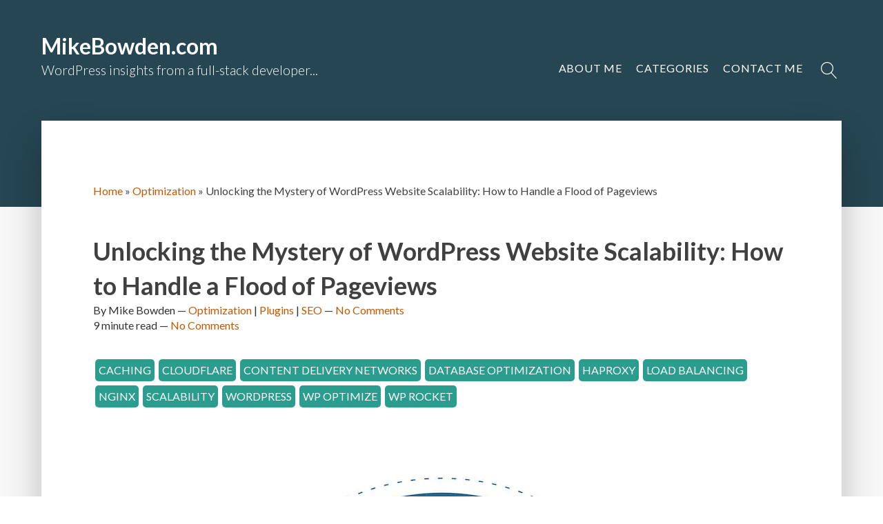

--- FILE ---
content_type: text/html; charset=UTF-8
request_url: https://mikebowden.com/2023/01/26/unlocking-the-mystery-of-wordpress-website-scalability/
body_size: 33759
content:
<!DOCTYPE html>
<html lang="en-US" prefix="og: https://ogp.me/ns#" >
<head>
<meta charset="UTF-8">
<script>
var gform;gform||(document.addEventListener("gform_main_scripts_loaded",function(){gform.scriptsLoaded=!0}),document.addEventListener("gform/theme/scripts_loaded",function(){gform.themeScriptsLoaded=!0}),window.addEventListener("DOMContentLoaded",function(){gform.domLoaded=!0}),gform={domLoaded:!1,scriptsLoaded:!1,themeScriptsLoaded:!1,isFormEditor:()=>"function"==typeof InitializeEditor,callIfLoaded:function(o){return!(!gform.domLoaded||!gform.scriptsLoaded||!gform.themeScriptsLoaded&&!gform.isFormEditor()||(gform.isFormEditor()&&console.warn("The use of gform.initializeOnLoaded() is deprecated in the form editor context and will be removed in Gravity Forms 3.1."),o(),0))},initializeOnLoaded:function(o){gform.callIfLoaded(o)||(document.addEventListener("gform_main_scripts_loaded",()=>{gform.scriptsLoaded=!0,gform.callIfLoaded(o)}),document.addEventListener("gform/theme/scripts_loaded",()=>{gform.themeScriptsLoaded=!0,gform.callIfLoaded(o)}),window.addEventListener("DOMContentLoaded",()=>{gform.domLoaded=!0,gform.callIfLoaded(o)}))},hooks:{action:{},filter:{}},addAction:function(o,r,e,t){gform.addHook("action",o,r,e,t)},addFilter:function(o,r,e,t){gform.addHook("filter",o,r,e,t)},doAction:function(o){gform.doHook("action",o,arguments)},applyFilters:function(o){return gform.doHook("filter",o,arguments)},removeAction:function(o,r){gform.removeHook("action",o,r)},removeFilter:function(o,r,e){gform.removeHook("filter",o,r,e)},addHook:function(o,r,e,t,n){null==gform.hooks[o][r]&&(gform.hooks[o][r]=[]);var d=gform.hooks[o][r];null==n&&(n=r+"_"+d.length),gform.hooks[o][r].push({tag:n,callable:e,priority:t=null==t?10:t})},doHook:function(r,o,e){var t;if(e=Array.prototype.slice.call(e,1),null!=gform.hooks[r][o]&&((o=gform.hooks[r][o]).sort(function(o,r){return o.priority-r.priority}),o.forEach(function(o){"function"!=typeof(t=o.callable)&&(t=window[t]),"action"==r?t.apply(null,e):e[0]=t.apply(null,e)})),"filter"==r)return e[0]},removeHook:function(o,r,t,n){var e;null!=gform.hooks[o][r]&&(e=(e=gform.hooks[o][r]).filter(function(o,r,e){return!!(null!=n&&n!=o.tag||null!=t&&t!=o.priority)}),gform.hooks[o][r]=e)}});
</script>

<meta name="viewport" content="width=device-width, initial-scale=1.0">
<!-- WP_HEAD() START -->
<link rel="preload" as="style" href="https://fonts.googleapis.com/css?family=Lato:100,200,300,400,500,600,700,800,900|Lato:100,200,300,400,500,600,700,800,900|Lato:100,200,300,400,500,600,700,800,900|Roboto:100,200,300,400,500,600,700,800,900|Roboto+Condensed:100,200,300,400,500,600,700,800,900" >
<link rel="stylesheet" href="https://fonts.googleapis.com/css?family=Lato:100,200,300,400,500,600,700,800,900|Lato:100,200,300,400,500,600,700,800,900|Lato:100,200,300,400,500,600,700,800,900|Roboto:100,200,300,400,500,600,700,800,900|Roboto+Condensed:100,200,300,400,500,600,700,800,900">

            <script data-no-defer="1" data-ezscrex="false" data-cfasync="false" data-pagespeed-no-defer data-cookieconsent="ignore">
                var ctPublicFunctions = {"_ajax_nonce":"3c8ea24d2f","_rest_nonce":"48ed30fb93","_ajax_url":"\/wp-admin\/admin-ajax.php","_rest_url":"https:\/\/mikebowden.com\/wp-json\/","data__cookies_type":"none","data__ajax_type":"rest","data__bot_detector_enabled":"1","data__frontend_data_log_enabled":1,"cookiePrefix":"","wprocket_detected":true,"host_url":"mikebowden.com","text__ee_click_to_select":"Click to select the whole data","text__ee_original_email":"The complete one is","text__ee_got_it":"Got it","text__ee_blocked":"Blocked","text__ee_cannot_connect":"Cannot connect","text__ee_cannot_decode":"Can not decode email. Unknown reason","text__ee_email_decoder":"CleanTalk email decoder","text__ee_wait_for_decoding":"The magic is on the way!","text__ee_decoding_process":"Please wait a few seconds while we decode the contact data."}
            </script>
        
            <script data-no-defer="1" data-ezscrex="false" data-cfasync="false" data-pagespeed-no-defer data-cookieconsent="ignore">
                var ctPublic = {"_ajax_nonce":"3c8ea24d2f","settings__forms__check_internal":"0","settings__forms__check_external":"0","settings__forms__force_protection":0,"settings__forms__search_test":"1","settings__forms__wc_add_to_cart":"0","settings__data__bot_detector_enabled":"1","settings__sfw__anti_crawler":0,"blog_home":"https:\/\/mikebowden.com\/","pixel__setting":"3","pixel__enabled":true,"pixel__url":null,"data__email_check_before_post":"1","data__email_check_exist_post":0,"data__cookies_type":"none","data__key_is_ok":true,"data__visible_fields_required":true,"wl_brandname":"Anti-Spam by CleanTalk","wl_brandname_short":"CleanTalk","ct_checkjs_key":"d1472ade50eeefdae1f4d0fa7f6ebcc150d81d8d68e197421a925fc5e16d3c17","emailEncoderPassKey":"a2ca3873d8f1be20de50f7040855308f","bot_detector_forms_excluded":"W10=","advancedCacheExists":true,"varnishCacheExists":false,"wc_ajax_add_to_cart":false}
            </script>
        
<!-- Search Engine Optimization by Rank Math PRO - https://rankmath.com/ -->
<title>Unlocking The Mystery Of WordPress Website Scalability: How To Handle A Flood Of Pageviews</title>
<link crossorigin data-rocket-preconnect href="https://fd.cleantalk.org" rel="preconnect">
<link crossorigin data-rocket-preconnect href="https://fonts.googleapis.com" rel="preconnect">
<link crossorigin data-rocket-preconnect href="https://www.googletagmanager.com" rel="preconnect"><link rel="preload" data-rocket-preload as="image" href="https://mikebowden.com/wp-content/uploads/2023/01/unlocking-the-mystery-of-wordpress-website-scalability.jpg" imagesrcset="https://mikebowden.com/wp-content/uploads/2023/01/unlocking-the-mystery-of-wordpress-website-scalability.jpg 850w, https://mikebowden.com/wp-content/uploads/2023/01/unlocking-the-mystery-of-wordpress-website-scalability-300x286.jpg 300w, https://mikebowden.com/wp-content/uploads/2023/01/unlocking-the-mystery-of-wordpress-website-scalability-768x733.jpg 768w, https://mikebowden.com/wp-content/uploads/2023/01/unlocking-the-mystery-of-wordpress-website-scalability-20x20.jpg 20w" imagesizes="(max-width: 850px) 100vw, 850px" fetchpriority="high">
<meta name="description" content="Learn how to optimize and scale your WordPress website for maximum performance with expert tips and strategies on caching, load balancing, and more."/>
<meta name="robots" content="follow, index, max-snippet:-1, max-video-preview:-1, max-image-preview:large"/>
<link rel="canonical" href="https://mikebowden.com/2023/01/26/unlocking-the-mystery-of-wordpress-website-scalability/" />
<meta property="og:locale" content="en_US" />
<meta property="og:type" content="article" />
<meta property="og:title" content="Unlocking The Mystery Of WordPress Website Scalability: How To Handle A Flood Of Pageviews" />
<meta property="og:description" content="Learn how to optimize and scale your WordPress website for maximum performance with expert tips and strategies on caching, load balancing, and more." />
<meta property="og:url" content="https://mikebowden.com/2023/01/26/unlocking-the-mystery-of-wordpress-website-scalability/" />
<meta property="og:site_name" content="MikeBowden.com" />
<meta property="article:author" content="https://www.facebook.com/MikeDBowden" />
<meta property="article:tag" content="caching" />
<meta property="article:tag" content="cloudflare" />
<meta property="article:tag" content="content delivery networks" />
<meta property="article:tag" content="database optimization" />
<meta property="article:tag" content="haproxy" />
<meta property="article:tag" content="load balancing" />
<meta property="article:tag" content="nginx" />
<meta property="article:tag" content="scalability" />
<meta property="article:tag" content="wordpress" />
<meta property="article:tag" content="wp optimize" />
<meta property="article:tag" content="wp rocket" />
<meta property="article:section" content="Optimization" />
<meta property="og:updated_time" content="2023-01-26T13:50:45-05:00" />
<meta property="og:image" content="https://mikebowden.com/wp-content/uploads/2023/01/unlocking-the-mystery-of-wordpress-website-scalability.jpg" />
<meta property="og:image:secure_url" content="https://mikebowden.com/wp-content/uploads/2023/01/unlocking-the-mystery-of-wordpress-website-scalability.jpg" />
<meta property="og:image:width" content="850" />
<meta property="og:image:height" content="811" />
<meta property="og:image:alt" content="Unlocking The Mystery Of WordPress Website Scalability" />
<meta property="og:image:type" content="image/jpeg" />
<meta property="article:published_time" content="2023-01-26T13:50:40-05:00" />
<meta property="article:modified_time" content="2023-01-26T13:50:45-05:00" />
<meta name="twitter:card" content="summary_large_image" />
<meta name="twitter:title" content="Unlocking The Mystery Of WordPress Website Scalability: How To Handle A Flood Of Pageviews" />
<meta name="twitter:description" content="Learn how to optimize and scale your WordPress website for maximum performance with expert tips and strategies on caching, load balancing, and more." />
<meta name="twitter:site" content="@mikebowden" />
<meta name="twitter:creator" content="@mikebowden" />
<meta name="twitter:image" content="https://mikebowden.com/wp-content/uploads/2023/01/unlocking-the-mystery-of-wordpress-website-scalability.jpg" />
<meta name="twitter:label1" content="Written by" />
<meta name="twitter:data1" content="Mike Bowden" />
<meta name="twitter:label2" content="Time to read" />
<meta name="twitter:data2" content="8 minutes" />
<script type="application/ld+json" class="rank-math-schema-pro">{"@context":"https://schema.org","@graph":[[{"@context":"https://schema.org","@type":"SiteNavigationElement","@id":"#rank-math-toc","name":"Caching in WordPress","url":"https://mikebowden.com/2023/01/26/unlocking-the-mystery-of-wordpress-website-scalability/#caching-in-word-press"},{"@context":"https://schema.org","@type":"SiteNavigationElement","@id":"#rank-math-toc","name":"Speeding up your WordPress Website: Several Methods that WordPress Offers","url":"https://mikebowden.com/2023/01/26/unlocking-the-mystery-of-wordpress-website-scalability/#speeding-up-your-word-press-website-several-methods-that-word-press-offers"},{"@context":"https://schema.org","@type":"SiteNavigationElement","@id":"#rank-math-toc","name":"To take advantage of caching in WordPress, you can use caching plugins. Some popular caching plugins for WordPress include:","url":"https://mikebowden.com/2023/01/26/unlocking-the-mystery-of-wordpress-website-scalability/#to-take-advantage-of-caching-in-word-press-you-can-use-caching-plugins-some-popular-caching-plugins-for-word-press-include"},{"@context":"https://schema.org","@type":"SiteNavigationElement","@id":"#rank-math-toc","name":"Additional Resource:","url":"https://mikebowden.com/2023/01/26/unlocking-the-mystery-of-wordpress-website-scalability/#additional-resource"},{"@context":"https://schema.org","@type":"SiteNavigationElement","@id":"#rank-math-toc","name":"Load Balancing in WordPress","url":"https://mikebowden.com/2023/01/26/unlocking-the-mystery-of-wordpress-website-scalability/#load-balancing-in-word-press"},{"@context":"https://schema.org","@type":"SiteNavigationElement","@id":"#rank-math-toc","name":"When it comes to load-balancing solutions for WordPress, a few popular options include:","url":"https://mikebowden.com/2023/01/26/unlocking-the-mystery-of-wordpress-website-scalability/#when-it-comes-to-load-balancing-solutions-for-word-press-a-few-popular-options-include"},{"@context":"https://schema.org","@type":"SiteNavigationElement","@id":"#rank-math-toc","name":"Additional Resource:","url":"https://mikebowden.com/2023/01/26/unlocking-the-mystery-of-wordpress-website-scalability/#additional-resource-1"},{"@context":"https://schema.org","@type":"SiteNavigationElement","@id":"#rank-math-toc","name":"Other Scalability Strategies","url":"https://mikebowden.com/2023/01/26/unlocking-the-mystery-of-wordpress-website-scalability/#other-scalability-strategies"},{"@context":"https://schema.org","@type":"SiteNavigationElement","@id":"#rank-math-toc","name":"Content Delivery Networks (CDNs):","url":"https://mikebowden.com/2023/01/26/unlocking-the-mystery-of-wordpress-website-scalability/#content-delivery-networks-cd-ns"},{"@context":"https://schema.org","@type":"SiteNavigationElement","@id":"#rank-math-toc","name":"Database Optimization:","url":"https://mikebowden.com/2023/01/26/unlocking-the-mystery-of-wordpress-website-scalability/#database-optimization"},{"@context":"https://schema.org","@type":"SiteNavigationElement","@id":"#rank-math-toc","name":"Other Scalability Strategies:","url":"https://mikebowden.com/2023/01/26/unlocking-the-mystery-of-wordpress-website-scalability/#other-scalability-strategies-2"},{"@context":"https://schema.org","@type":"SiteNavigationElement","@id":"#rank-math-toc","name":"Additional Resources:","url":"https://mikebowden.com/2023/01/26/unlocking-the-mystery-of-wordpress-website-scalability/#additional-resources"},{"@context":"https://schema.org","@type":"SiteNavigationElement","@id":"#rank-math-toc","name":"Wrapping Up","url":"https://mikebowden.com/2023/01/26/unlocking-the-mystery-of-wordpress-website-scalability/#wrapping-up"},{"@context":"https://schema.org","@type":"SiteNavigationElement","@id":"#rank-math-toc","name":"Some key takeaways from this article include:","url":"https://mikebowden.com/2023/01/26/unlocking-the-mystery-of-wordpress-website-scalability/#some-key-takeaways-from-this-article-include"}],{"@type":["Person","Organization"],"@id":"https://mikebowden.com/#person","name":"Mike Bowden","sameAs":["https://twitter.com/mikebowden"]},{"@type":"WebSite","@id":"https://mikebowden.com/#website","url":"https://mikebowden.com","name":"MikeBowden.com","publisher":{"@id":"https://mikebowden.com/#person"},"inLanguage":"en-US"},{"@type":"ImageObject","@id":"https://mikebowden.com/wp-content/uploads/2023/01/unlocking-the-mystery-of-wordpress-website-scalability.jpg","url":"https://mikebowden.com/wp-content/uploads/2023/01/unlocking-the-mystery-of-wordpress-website-scalability.jpg","width":"850","height":"811","caption":"Unlocking The Mystery Of WordPress Website Scalability","inLanguage":"en-US"},{"@type":"BreadcrumbList","@id":"https://mikebowden.com/2023/01/26/unlocking-the-mystery-of-wordpress-website-scalability/#breadcrumb","itemListElement":[{"@type":"ListItem","position":"1","item":{"@id":"https://mikebowden.com","name":"Home"}},{"@type":"ListItem","position":"2","item":{"@id":"https://mikebowden.com/category/optimization/","name":"Optimization"}},{"@type":"ListItem","position":"3","item":{"@id":"https://mikebowden.com/2023/01/26/unlocking-the-mystery-of-wordpress-website-scalability/","name":"Unlocking the Mystery of WordPress Website Scalability: How to Handle a Flood of Pageviews"}}]},{"@type":"WebPage","@id":"https://mikebowden.com/2023/01/26/unlocking-the-mystery-of-wordpress-website-scalability/#webpage","url":"https://mikebowden.com/2023/01/26/unlocking-the-mystery-of-wordpress-website-scalability/","name":"Unlocking The Mystery Of WordPress Website Scalability: How To Handle A Flood Of Pageviews","datePublished":"2023-01-26T13:50:40-05:00","dateModified":"2023-01-26T13:50:45-05:00","isPartOf":{"@id":"https://mikebowden.com/#website"},"primaryImageOfPage":{"@id":"https://mikebowden.com/wp-content/uploads/2023/01/unlocking-the-mystery-of-wordpress-website-scalability.jpg"},"inLanguage":"en-US","breadcrumb":{"@id":"https://mikebowden.com/2023/01/26/unlocking-the-mystery-of-wordpress-website-scalability/#breadcrumb"}},{"@type":"Person","@id":"https://mikebowden.com/2023/01/26/unlocking-the-mystery-of-wordpress-website-scalability/#author","name":"Mike Bowden","image":{"@type":"ImageObject","@id":"https://secure.gravatar.com/avatar/925d0f04e3bcda5c7372d1f59f81ad494107eac494905c8a8092d3dabd2a4945?s=96&amp;d=mm&amp;r=g","url":"https://secure.gravatar.com/avatar/925d0f04e3bcda5c7372d1f59f81ad494107eac494905c8a8092d3dabd2a4945?s=96&amp;d=mm&amp;r=g","caption":"Mike Bowden","inLanguage":"en-US"},"sameAs":["https://mikebowden.com/about-me/","https://www.facebook.com/MikeDBowden","https://twitter.com/mikebowden","https://www.instagram.com/mikebowden/","https://www.linkedin.com/in/mikebowden/"]},{"@type":"BlogPosting","headline":"Unlocking The Mystery Of WordPress Website Scalability: How To Handle A Flood Of Pageviews","keywords":"website scalability","datePublished":"2023-01-26T13:50:40-05:00","dateModified":"2023-01-26T13:50:45-05:00","articleSection":"Optimization, Plugins, SEO","author":{"@id":"https://mikebowden.com/2023/01/26/unlocking-the-mystery-of-wordpress-website-scalability/#author","name":"Mike Bowden"},"publisher":{"@id":"https://mikebowden.com/#person"},"description":"Learn how to optimize and scale your WordPress website for maximum performance with expert tips and strategies on caching, load balancing, and more.","name":"Unlocking The Mystery Of WordPress Website Scalability: How To Handle A Flood Of Pageviews","@id":"https://mikebowden.com/2023/01/26/unlocking-the-mystery-of-wordpress-website-scalability/#richSnippet","isPartOf":{"@id":"https://mikebowden.com/2023/01/26/unlocking-the-mystery-of-wordpress-website-scalability/#webpage"},"image":{"@id":"https://mikebowden.com/wp-content/uploads/2023/01/unlocking-the-mystery-of-wordpress-website-scalability.jpg"},"inLanguage":"en-US","mainEntityOfPage":{"@id":"https://mikebowden.com/2023/01/26/unlocking-the-mystery-of-wordpress-website-scalability/#webpage"}}]}</script>
<!-- /Rank Math WordPress SEO plugin -->

<link rel='dns-prefetch' href='//fd.cleantalk.org' />
<link rel='dns-prefetch' href='//www.googletagmanager.com' />
<link rel='dns-prefetch' href='//hcaptcha.com' />
<link rel="alternate" type="application/rss+xml" title="MikeBowden.com &raquo; Feed" href="https://mikebowden.com/feed/" />
<link rel="alternate" title="oEmbed (JSON)" type="application/json+oembed" href="https://mikebowden.com/wp-json/oembed/1.0/embed?url=https%3A%2F%2Fmikebowden.com%2F2023%2F01%2F26%2Funlocking-the-mystery-of-wordpress-website-scalability%2F" />
<link rel="alternate" title="oEmbed (XML)" type="text/xml+oembed" href="https://mikebowden.com/wp-json/oembed/1.0/embed?url=https%3A%2F%2Fmikebowden.com%2F2023%2F01%2F26%2Funlocking-the-mystery-of-wordpress-website-scalability%2F&#038;format=xml" />
<style id='wp-img-auto-sizes-contain-inline-css'>
img:is([sizes=auto i],[sizes^="auto," i]){contain-intrinsic-size:3000px 1500px}
/*# sourceURL=wp-img-auto-sizes-contain-inline-css */
</style>
<style id='wp-emoji-styles-inline-css'>

	img.wp-smiley, img.emoji {
		display: inline !important;
		border: none !important;
		box-shadow: none !important;
		height: 1em !important;
		width: 1em !important;
		margin: 0 0.07em !important;
		vertical-align: -0.1em !important;
		background: none !important;
		padding: 0 !important;
	}
/*# sourceURL=wp-emoji-styles-inline-css */
</style>
<link rel='stylesheet' id='cleantalk-public-css-css' href='https://mikebowden.com/wp-content/cache/background-css/1/mikebowden.com/wp-content/plugins/cleantalk-spam-protect/css/cleantalk-public.min.css?ver=6.70.1_1768952956&wpr_t=1769425101' media='all' />
<link rel='stylesheet' id='cleantalk-email-decoder-css-css' href='https://mikebowden.com/wp-content/plugins/cleantalk-spam-protect/css/cleantalk-email-decoder.min.css?ver=6.70.1_1768952956' media='all' />
<link data-minify="1" rel='stylesheet' id='oxygen-css' href='https://mikebowden.com/wp-content/cache/min/1/wp-content/plugins/oxygen/component-framework/oxygen.css?ver=1768968684' media='all' />


<script src="https://mikebowden.com/wp-includes/js/jquery/jquery.min.js?ver=3.7.1" id="jquery-core-js" data-rocket-defer defer></script>


<!-- Google tag (gtag.js) snippet added by Site Kit -->
<!-- Google Analytics snippet added by Site Kit -->
<script src="https://www.googletagmanager.com/gtag/js?id=GT-KVMB56K" id="google_gtagjs-js" async></script>
<script id="google_gtagjs-js-after">
window.dataLayer = window.dataLayer || [];function gtag(){dataLayer.push(arguments);}
gtag("set","linker",{"domains":["mikebowden.com"]});
gtag("js", new Date());
gtag("set", "developer_id.dZTNiMT", true);
gtag("config", "GT-KVMB56K");
//# sourceURL=google_gtagjs-js-after
</script>
<link rel="https://api.w.org/" href="https://mikebowden.com/wp-json/" /><link rel="alternate" title="JSON" type="application/json" href="https://mikebowden.com/wp-json/wp/v2/posts/10682" /><link rel="EditURI" type="application/rsd+xml" title="RSD" href="https://mikebowden.com/xmlrpc.php?rsd" />
<meta name="generator" content="WordPress 6.9" />
<link rel='shortlink' href='https://mikebowden.com/?p=10682' />
<meta name="generator" content="Site Kit by Google 1.170.0" /><style type="text/css">
a.shortlink {  }
a.shortlink:hover {  }
</style>
		<style>
.h-captcha{position:relative;display:block;margin-bottom:2rem;padding:0;clear:both}.h-captcha[data-size="normal"]{width:302px;height:76px}.h-captcha[data-size="compact"]{width:158px;height:138px}.h-captcha[data-size="invisible"]{display:none}.h-captcha iframe{z-index:1}.h-captcha::before{content:"";display:block;position:absolute;top:0;left:0;background:var(--wpr-bg-cb6a26fa-3aca-4624-a91a-426b45cb45be) no-repeat;border:1px solid #fff0;border-radius:4px;box-sizing:border-box}.h-captcha::after{content:"The hCaptcha loading is delayed until user interaction.";font-family:-apple-system,system-ui,BlinkMacSystemFont,"Segoe UI",Roboto,Oxygen,Ubuntu,"Helvetica Neue",Arial,sans-serif;font-size:10px;font-weight:500;position:absolute;top:0;bottom:0;left:0;right:0;box-sizing:border-box;color:#bf1722;opacity:0}.h-captcha:not(:has(iframe))::after{animation:hcap-msg-fade-in .3s ease forwards;animation-delay:2s}.h-captcha:has(iframe)::after{animation:none;opacity:0}@keyframes hcap-msg-fade-in{to{opacity:1}}.h-captcha[data-size="normal"]::before{width:302px;height:76px;background-position:93.8% 28%}.h-captcha[data-size="normal"]::after{width:302px;height:76px;display:flex;flex-wrap:wrap;align-content:center;line-height:normal;padding:0 75px 0 10px}.h-captcha[data-size="compact"]::before{width:158px;height:138px;background-position:49.9% 78.8%}.h-captcha[data-size="compact"]::after{width:158px;height:138px;text-align:center;line-height:normal;padding:24px 10px 10px 10px}.h-captcha[data-theme="light"]::before,body.is-light-theme .h-captcha[data-theme="auto"]::before,.h-captcha[data-theme="auto"]::before{background-color:#fafafa;border:1px solid #e0e0e0}.h-captcha[data-theme="dark"]::before,body.is-dark-theme .h-captcha[data-theme="auto"]::before,html.wp-dark-mode-active .h-captcha[data-theme="auto"]::before,html.drdt-dark-mode .h-captcha[data-theme="auto"]::before{background-image:var(--wpr-bg-48b94c49-31ee-4ce1-8f00-0ee6870be796);background-repeat:no-repeat;background-color:#333;border:1px solid #f5f5f5}@media (prefers-color-scheme:dark){.h-captcha[data-theme="auto"]::before{background-image:url(https://mikebowden.com/wp-content/plugins/hcaptcha-for-forms-and-more/assets/images/hcaptcha-div-logo-white.svg);background-repeat:no-repeat;background-color:#333;border:1px solid #f5f5f5}}.h-captcha[data-theme="custom"]::before{background-color:initial}.h-captcha[data-size="invisible"]::before,.h-captcha[data-size="invisible"]::after{display:none}.h-captcha iframe{position:relative}div[style*="z-index: 2147483647"] div[style*="border-width: 11px"][style*="position: absolute"][style*="pointer-events: none"]{border-style:none}
</style>
<style>.wp-block-gallery.is-cropped .blocks-gallery-item picture{height:100%;width:100%;}</style><style>
.gform_previous_button+.h-captcha{margin-top:2rem}.gform_footer.before .h-captcha[data-size="normal"]{margin-bottom:3px}.gform_footer.before .h-captcha[data-size="compact"]{margin-bottom:0}.gform_wrapper.gravity-theme .gform_footer,.gform_wrapper.gravity-theme .gform_page_footer{flex-wrap:wrap}.gform_wrapper.gravity-theme .h-captcha,.gform_wrapper.gravity-theme .h-captcha{margin:0;flex-basis:100%}.gform_wrapper.gravity-theme input[type="submit"],.gform_wrapper.gravity-theme input[type="submit"]{align-self:flex-start}.gform_wrapper.gravity-theme .h-captcha~input[type="submit"],.gform_wrapper.gravity-theme .h-captcha~input[type="submit"]{margin:1em 0 0 0!important}
</style>
<style class='wp-fonts-local'>
@font-face{font-family:"DM Sans";font-style:normal;font-weight:400;font-display:fallback;src:url('https://mikebowden.com/wp-content/themes/oxygen-is-not-a-theme/assets/fonts/dm-sans/DMSans-Regular.woff2') format('woff2');font-stretch:normal;}
@font-face{font-family:"DM Sans";font-style:italic;font-weight:400;font-display:fallback;src:url('https://mikebowden.com/wp-content/themes/oxygen-is-not-a-theme/assets/fonts/dm-sans/DMSans-Regular-Italic.woff2') format('woff2');font-stretch:normal;}
@font-face{font-family:"DM Sans";font-style:normal;font-weight:700;font-display:fallback;src:url('https://mikebowden.com/wp-content/themes/oxygen-is-not-a-theme/assets/fonts/dm-sans/DMSans-Bold.woff2') format('woff2');font-stretch:normal;}
@font-face{font-family:"DM Sans";font-style:italic;font-weight:700;font-display:fallback;src:url('https://mikebowden.com/wp-content/themes/oxygen-is-not-a-theme/assets/fonts/dm-sans/DMSans-Bold-Italic.woff2') format('woff2');font-stretch:normal;}
@font-face{font-family:"IBM Plex Mono";font-style:normal;font-weight:300;font-display:block;src:url('https://mikebowden.com/wp-content/themes/oxygen-is-not-a-theme/assets/fonts/ibm-plex-mono/IBMPlexMono-Light.woff2') format('woff2');font-stretch:normal;}
@font-face{font-family:"IBM Plex Mono";font-style:normal;font-weight:400;font-display:block;src:url('https://mikebowden.com/wp-content/themes/oxygen-is-not-a-theme/assets/fonts/ibm-plex-mono/IBMPlexMono-Regular.woff2') format('woff2');font-stretch:normal;}
@font-face{font-family:"IBM Plex Mono";font-style:italic;font-weight:400;font-display:block;src:url('https://mikebowden.com/wp-content/themes/oxygen-is-not-a-theme/assets/fonts/ibm-plex-mono/IBMPlexMono-Italic.woff2') format('woff2');font-stretch:normal;}
@font-face{font-family:"IBM Plex Mono";font-style:normal;font-weight:700;font-display:block;src:url('https://mikebowden.com/wp-content/themes/oxygen-is-not-a-theme/assets/fonts/ibm-plex-mono/IBMPlexMono-Bold.woff2') format('woff2');font-stretch:normal;}
@font-face{font-family:Inter;font-style:normal;font-weight:200 900;font-display:fallback;src:url('https://mikebowden.com/wp-content/themes/oxygen-is-not-a-theme/assets/fonts/inter/Inter-VariableFont_slnt,wght.ttf') format('truetype');font-stretch:normal;}
@font-face{font-family:"Source Serif Pro";font-style:normal;font-weight:200 900;font-display:fallback;src:url('https://mikebowden.com/wp-content/themes/oxygen-is-not-a-theme/assets/fonts/source-serif-pro/SourceSerif4Variable-Roman.ttf.woff2') format('woff2');font-stretch:normal;}
@font-face{font-family:"Source Serif Pro";font-style:italic;font-weight:200 900;font-display:fallback;src:url('https://mikebowden.com/wp-content/themes/oxygen-is-not-a-theme/assets/fonts/source-serif-pro/SourceSerif4Variable-Italic.ttf.woff2') format('woff2');font-stretch:normal;}
</style>
<link rel="icon" href="https://mikebowden.com/wp-content/uploads/2023/01/cropped-android-chrome-512x512-1-1-32x32.png" sizes="32x32" />
<link rel="icon" href="https://mikebowden.com/wp-content/uploads/2023/01/cropped-android-chrome-512x512-1-1-192x192.png" sizes="192x192" />
<link rel="apple-touch-icon" href="https://mikebowden.com/wp-content/uploads/2023/01/cropped-android-chrome-512x512-1-1-180x180.png" />
<meta name="msapplication-TileImage" content="https://mikebowden.com/wp-content/uploads/2023/01/cropped-android-chrome-512x512-1-1-270x270.png" />
<link data-minify="1" rel='stylesheet' id='oxygen-cache-9-css' href='https://mikebowden.com/wp-content/cache/min/1/wp-content/uploads/oxygen/css/9.css?ver=1768968684' media='all' />
<link data-minify="1" rel='stylesheet' id='oxygen-cache-27-css' href='https://mikebowden.com/wp-content/cache/min/1/wp-content/uploads/oxygen/css/27.css?ver=1768968689' media='all' />
<link data-minify="1" rel='stylesheet' id='oxygen-universal-styles-css' href='https://mikebowden.com/wp-content/cache/background-css/1/mikebowden.com/wp-content/cache/min/1/wp-content/uploads/oxygen/css/universal.css?ver=1768968684&wpr_t=1769425101' media='all' />
<noscript><style id="rocket-lazyload-nojs-css">.rll-youtube-player, [data-lazy-src]{display:none !important;}</style></noscript><!-- END OF WP_HEAD() -->
<style id="wpr-lazyload-bg-container"></style><style id="wpr-lazyload-bg-exclusion"></style>
<noscript>
<style id="wpr-lazyload-bg-nostyle">.apbct-check_email_exist-load{--wpr-bg-515de550-33e0-4142-8113-71a4061c63b4: url('https://mikebowden.com/wp-content/plugins/cleantalk-spam-protect/css/images/checking_email.gif');}.apbct-check_email_exist-good_email{--wpr-bg-9438d628-eb29-4244-8bce-5ed269ccfc13: url('https://mikebowden.com/wp-content/plugins/cleantalk-spam-protect/css/images/good_email.svg');}.apbct-check_email_exist-bad_email{--wpr-bg-c9713f6f-592f-4f76-92c0-470d4aaa5359: url('https://mikebowden.com/wp-content/plugins/cleantalk-spam-protect/css/images/bad_email.svg');}.oxy-pro-menu .oxy-pro-menu-off-canvas-container,.oxy-pro-menu .oxy-pro-menu-open-container{--wpr-bg-36155dc0-f4b9-4c47-b1fc-8e6b95a0c960: url('https://mikebowden.com/wp-content/cache/min/1/wp-content/uploads/oxygen/css/');}.gform_wrapper.gravity-theme .chosen-container-single .chosen-single abbr{--wpr-bg-ecb4ebc7-c002-4fa2-92f5-f8f8b205991b: url('https://mikebowden.com/wp-content/plugins/gravityforms/legacy/css/chosen-sprite.png');}.gform_wrapper.gravity-theme .chosen-container-single .chosen-single div b{--wpr-bg-541ec416-f4e2-41b7-8a41-974c28f0edc9: url('https://mikebowden.com/wp-content/plugins/gravityforms/legacy/css/chosen-sprite.png');}.gform_wrapper.gravity-theme .chosen-container-single .chosen-search input[type=text]{--wpr-bg-be5d43a8-d5dd-4c4e-a069-1738ecd83dcb: url('https://mikebowden.com/wp-content/plugins/gravityforms/legacy/css/chosen-sprite.png');}.gform_wrapper.gravity-theme .chosen-container-multi .chosen-choices li.search-choice .search-choice-close{--wpr-bg-da406cc8-2c7d-4f57-a2f0-74b6d7aab7e1: url('https://mikebowden.com/wp-content/plugins/gravityforms/legacy/css/chosen-sprite.png');}.gform_wrapper.gravity-theme .chosen-rtl .chosen-search input[type=text]{--wpr-bg-e8feddb3-8bf0-4056-a936-760d63112ffe: url('https://mikebowden.com/wp-content/plugins/gravityforms/legacy/css/chosen-sprite.png');}.gform_wrapper.gravity-theme .gform_card_icon_container div.gform_card_icon.gform_card_icon_selected::after{--wpr-bg-a4b57c04-9ecc-4903-8943-304e7052cc77: url('https://mikebowden.com/wp-content/plugins/gravityforms/images/gf-creditcards-check.svg');}.gform_wrapper.gravity-theme .gfield_list_icons button{--wpr-bg-57c592a4-a703-4e6e-935c-48a263b8998e: url('https://mikebowden.com/wp-content/plugins/gravityforms/images/list-add.svg');}.gform_wrapper.gravity-theme .chosen-container .chosen-results-scroll-down span,.gform_wrapper.gravity-theme .chosen-container .chosen-results-scroll-up span,.gform_wrapper.gravity-theme .chosen-container-multi .chosen-choices .search-choice .search-choice-close,.gform_wrapper.gravity-theme .chosen-container-single .chosen-search input[type=text],.gform_wrapper.gravity-theme .chosen-container-single .chosen-single abbr,.gform_wrapper.gravity-theme .chosen-container-single .chosen-single div b,.gform_wrapper.gravity-theme .chosen-rtl .chosen-search input[type=text]{--wpr-bg-582bb262-7387-4e6a-a5fb-33e015f31feb: url('https://mikebowden.com/wp-content/plugins/gravityforms/legacy/css/chosen-sprite@2x.png');}.gform_wrapper.gravity-theme .gform_card_icon_container div.gform_card_icon{--wpr-bg-42d156ba-befd-42a5-a706-89bdcb199b0c: url('https://mikebowden.com/wp-content/plugins/gravityforms/images/gf-creditcards.svg');}.gform_wrapper.gravity-theme .ginput_container_creditcard .ginput_card_security_code_icon{--wpr-bg-cf27686a-32b1-4a4d-b56d-d4dd6ba4f601: url('https://mikebowden.com/wp-content/plugins/gravityforms/images/gf-creditcards.svg');}.gform_wrapper.gravity-theme .gfield_list_icons button.delete_list_item{--wpr-bg-c8b09344-2a5f-4b15-a7bb-b1eb91089bac: url('https://mikebowden.com/wp-content/plugins/gravityforms/images/list-remove.svg');}.gravity-theme.ui-datepicker .ui-datepicker-header select{--wpr-bg-0c9d463b-1b08-48e0-acf9-465b94248253: url('https://mikebowden.com/wp-content/plugins/gravityforms/images/theme/down-arrow.svg');}.h-captcha::before{--wpr-bg-cb6a26fa-3aca-4624-a91a-426b45cb45be: url('https://mikebowden.com/wp-content/plugins/hcaptcha-for-forms-and-more/assets/images/hcaptcha-div-logo.svg');}.h-captcha[data-theme="dark"]::before,body.is-dark-theme .h-captcha[data-theme="auto"]::before,html.wp-dark-mode-active .h-captcha[data-theme="auto"]::before,html.drdt-dark-mode .h-captcha[data-theme="auto"]::before{--wpr-bg-48b94c49-31ee-4ce1-8f00-0ee6870be796: url('https://mikebowden.com/wp-content/plugins/hcaptcha-for-forms-and-more/assets/images/hcaptcha-div-logo-white.svg');}.h-captcha[data-theme="auto"]::before{--wpr-bg-ba6c5fec-2168-4ec7-ad98-c5ed5aef4e88: url('https://mikebowden.com/wp-content/plugins/hcaptcha-for-forms-and-more/assets/images/hcaptcha-div-logo-white.svg');}</style>
</noscript>
<script type="application/javascript">const rocket_pairs = [{"selector":".apbct-check_email_exist-load","style":".apbct-check_email_exist-load{--wpr-bg-515de550-33e0-4142-8113-71a4061c63b4: url('https:\/\/mikebowden.com\/wp-content\/plugins\/cleantalk-spam-protect\/css\/images\/checking_email.gif');}","hash":"515de550-33e0-4142-8113-71a4061c63b4","url":"https:\/\/mikebowden.com\/wp-content\/plugins\/cleantalk-spam-protect\/css\/images\/checking_email.gif"},{"selector":".apbct-check_email_exist-good_email","style":".apbct-check_email_exist-good_email{--wpr-bg-9438d628-eb29-4244-8bce-5ed269ccfc13: url('https:\/\/mikebowden.com\/wp-content\/plugins\/cleantalk-spam-protect\/css\/images\/good_email.svg');}","hash":"9438d628-eb29-4244-8bce-5ed269ccfc13","url":"https:\/\/mikebowden.com\/wp-content\/plugins\/cleantalk-spam-protect\/css\/images\/good_email.svg"},{"selector":".apbct-check_email_exist-bad_email","style":".apbct-check_email_exist-bad_email{--wpr-bg-c9713f6f-592f-4f76-92c0-470d4aaa5359: url('https:\/\/mikebowden.com\/wp-content\/plugins\/cleantalk-spam-protect\/css\/images\/bad_email.svg');}","hash":"c9713f6f-592f-4f76-92c0-470d4aaa5359","url":"https:\/\/mikebowden.com\/wp-content\/plugins\/cleantalk-spam-protect\/css\/images\/bad_email.svg"},{"selector":".oxy-pro-menu .oxy-pro-menu-off-canvas-container,.oxy-pro-menu .oxy-pro-menu-open-container","style":".oxy-pro-menu .oxy-pro-menu-off-canvas-container,.oxy-pro-menu .oxy-pro-menu-open-container{--wpr-bg-36155dc0-f4b9-4c47-b1fc-8e6b95a0c960: url('https:\/\/mikebowden.com\/wp-content\/cache\/min\/1\/wp-content\/uploads\/oxygen\/css\/');}","hash":"36155dc0-f4b9-4c47-b1fc-8e6b95a0c960","url":"https:\/\/mikebowden.com\/wp-content\/cache\/min\/1\/wp-content\/uploads\/oxygen\/css\/"},{"selector":".gform_wrapper.gravity-theme .chosen-container-single .chosen-single abbr","style":".gform_wrapper.gravity-theme .chosen-container-single .chosen-single abbr{--wpr-bg-ecb4ebc7-c002-4fa2-92f5-f8f8b205991b: url('https:\/\/mikebowden.com\/wp-content\/plugins\/gravityforms\/legacy\/css\/chosen-sprite.png');}","hash":"ecb4ebc7-c002-4fa2-92f5-f8f8b205991b","url":"https:\/\/mikebowden.com\/wp-content\/plugins\/gravityforms\/legacy\/css\/chosen-sprite.png"},{"selector":".gform_wrapper.gravity-theme .chosen-container-single .chosen-single div b","style":".gform_wrapper.gravity-theme .chosen-container-single .chosen-single div b{--wpr-bg-541ec416-f4e2-41b7-8a41-974c28f0edc9: url('https:\/\/mikebowden.com\/wp-content\/plugins\/gravityforms\/legacy\/css\/chosen-sprite.png');}","hash":"541ec416-f4e2-41b7-8a41-974c28f0edc9","url":"https:\/\/mikebowden.com\/wp-content\/plugins\/gravityforms\/legacy\/css\/chosen-sprite.png"},{"selector":".gform_wrapper.gravity-theme .chosen-container-single .chosen-search input[type=text]","style":".gform_wrapper.gravity-theme .chosen-container-single .chosen-search input[type=text]{--wpr-bg-be5d43a8-d5dd-4c4e-a069-1738ecd83dcb: url('https:\/\/mikebowden.com\/wp-content\/plugins\/gravityforms\/legacy\/css\/chosen-sprite.png');}","hash":"be5d43a8-d5dd-4c4e-a069-1738ecd83dcb","url":"https:\/\/mikebowden.com\/wp-content\/plugins\/gravityforms\/legacy\/css\/chosen-sprite.png"},{"selector":".gform_wrapper.gravity-theme .chosen-container-multi .chosen-choices li.search-choice .search-choice-close","style":".gform_wrapper.gravity-theme .chosen-container-multi .chosen-choices li.search-choice .search-choice-close{--wpr-bg-da406cc8-2c7d-4f57-a2f0-74b6d7aab7e1: url('https:\/\/mikebowden.com\/wp-content\/plugins\/gravityforms\/legacy\/css\/chosen-sprite.png');}","hash":"da406cc8-2c7d-4f57-a2f0-74b6d7aab7e1","url":"https:\/\/mikebowden.com\/wp-content\/plugins\/gravityforms\/legacy\/css\/chosen-sprite.png"},{"selector":".gform_wrapper.gravity-theme .chosen-rtl .chosen-search input[type=text]","style":".gform_wrapper.gravity-theme .chosen-rtl .chosen-search input[type=text]{--wpr-bg-e8feddb3-8bf0-4056-a936-760d63112ffe: url('https:\/\/mikebowden.com\/wp-content\/plugins\/gravityforms\/legacy\/css\/chosen-sprite.png');}","hash":"e8feddb3-8bf0-4056-a936-760d63112ffe","url":"https:\/\/mikebowden.com\/wp-content\/plugins\/gravityforms\/legacy\/css\/chosen-sprite.png"},{"selector":".gform_wrapper.gravity-theme .gform_card_icon_container div.gform_card_icon.gform_card_icon_selected","style":".gform_wrapper.gravity-theme .gform_card_icon_container div.gform_card_icon.gform_card_icon_selected::after{--wpr-bg-a4b57c04-9ecc-4903-8943-304e7052cc77: url('https:\/\/mikebowden.com\/wp-content\/plugins\/gravityforms\/images\/gf-creditcards-check.svg');}","hash":"a4b57c04-9ecc-4903-8943-304e7052cc77","url":"https:\/\/mikebowden.com\/wp-content\/plugins\/gravityforms\/images\/gf-creditcards-check.svg"},{"selector":".gform_wrapper.gravity-theme .gfield_list_icons button","style":".gform_wrapper.gravity-theme .gfield_list_icons button{--wpr-bg-57c592a4-a703-4e6e-935c-48a263b8998e: url('https:\/\/mikebowden.com\/wp-content\/plugins\/gravityforms\/images\/list-add.svg');}","hash":"57c592a4-a703-4e6e-935c-48a263b8998e","url":"https:\/\/mikebowden.com\/wp-content\/plugins\/gravityforms\/images\/list-add.svg"},{"selector":".gform_wrapper.gravity-theme .chosen-container .chosen-results-scroll-down span,.gform_wrapper.gravity-theme .chosen-container .chosen-results-scroll-up span,.gform_wrapper.gravity-theme .chosen-container-multi .chosen-choices .search-choice .search-choice-close,.gform_wrapper.gravity-theme .chosen-container-single .chosen-search input[type=text],.gform_wrapper.gravity-theme .chosen-container-single .chosen-single abbr,.gform_wrapper.gravity-theme .chosen-container-single .chosen-single div b,.gform_wrapper.gravity-theme .chosen-rtl .chosen-search input[type=text]","style":".gform_wrapper.gravity-theme .chosen-container .chosen-results-scroll-down span,.gform_wrapper.gravity-theme .chosen-container .chosen-results-scroll-up span,.gform_wrapper.gravity-theme .chosen-container-multi .chosen-choices .search-choice .search-choice-close,.gform_wrapper.gravity-theme .chosen-container-single .chosen-search input[type=text],.gform_wrapper.gravity-theme .chosen-container-single .chosen-single abbr,.gform_wrapper.gravity-theme .chosen-container-single .chosen-single div b,.gform_wrapper.gravity-theme .chosen-rtl .chosen-search input[type=text]{--wpr-bg-582bb262-7387-4e6a-a5fb-33e015f31feb: url('https:\/\/mikebowden.com\/wp-content\/plugins\/gravityforms\/legacy\/css\/chosen-sprite@2x.png');}","hash":"582bb262-7387-4e6a-a5fb-33e015f31feb","url":"https:\/\/mikebowden.com\/wp-content\/plugins\/gravityforms\/legacy\/css\/chosen-sprite@2x.png"},{"selector":".gform_wrapper.gravity-theme .gform_card_icon_container div.gform_card_icon","style":".gform_wrapper.gravity-theme .gform_card_icon_container div.gform_card_icon{--wpr-bg-42d156ba-befd-42a5-a706-89bdcb199b0c: url('https:\/\/mikebowden.com\/wp-content\/plugins\/gravityforms\/images\/gf-creditcards.svg');}","hash":"42d156ba-befd-42a5-a706-89bdcb199b0c","url":"https:\/\/mikebowden.com\/wp-content\/plugins\/gravityforms\/images\/gf-creditcards.svg"},{"selector":".gform_wrapper.gravity-theme .ginput_container_creditcard .ginput_card_security_code_icon","style":".gform_wrapper.gravity-theme .ginput_container_creditcard .ginput_card_security_code_icon{--wpr-bg-cf27686a-32b1-4a4d-b56d-d4dd6ba4f601: url('https:\/\/mikebowden.com\/wp-content\/plugins\/gravityforms\/images\/gf-creditcards.svg');}","hash":"cf27686a-32b1-4a4d-b56d-d4dd6ba4f601","url":"https:\/\/mikebowden.com\/wp-content\/plugins\/gravityforms\/images\/gf-creditcards.svg"},{"selector":".gform_wrapper.gravity-theme .gfield_list_icons button.delete_list_item","style":".gform_wrapper.gravity-theme .gfield_list_icons button.delete_list_item{--wpr-bg-c8b09344-2a5f-4b15-a7bb-b1eb91089bac: url('https:\/\/mikebowden.com\/wp-content\/plugins\/gravityforms\/images\/list-remove.svg');}","hash":"c8b09344-2a5f-4b15-a7bb-b1eb91089bac","url":"https:\/\/mikebowden.com\/wp-content\/plugins\/gravityforms\/images\/list-remove.svg"},{"selector":".gravity-theme.ui-datepicker .ui-datepicker-header select","style":".gravity-theme.ui-datepicker .ui-datepicker-header select{--wpr-bg-0c9d463b-1b08-48e0-acf9-465b94248253: url('https:\/\/mikebowden.com\/wp-content\/plugins\/gravityforms\/images\/theme\/down-arrow.svg');}","hash":"0c9d463b-1b08-48e0-acf9-465b94248253","url":"https:\/\/mikebowden.com\/wp-content\/plugins\/gravityforms\/images\/theme\/down-arrow.svg"},{"selector":".h-captcha","style":".h-captcha::before{--wpr-bg-cb6a26fa-3aca-4624-a91a-426b45cb45be: url('https:\/\/mikebowden.com\/wp-content\/plugins\/hcaptcha-for-forms-and-more\/assets\/images\/hcaptcha-div-logo.svg');}","hash":"cb6a26fa-3aca-4624-a91a-426b45cb45be","url":"https:\/\/mikebowden.com\/wp-content\/plugins\/hcaptcha-for-forms-and-more\/assets\/images\/hcaptcha-div-logo.svg"},{"selector":".h-captcha[data-theme=\"dark\"],body.is-dark-theme .h-captcha[data-theme=\"auto\"],html.wp-dark-mode-active .h-captcha[data-theme=\"auto\"],html.drdt-dark-mode .h-captcha[data-theme=\"auto\"]","style":".h-captcha[data-theme=\"dark\"]::before,body.is-dark-theme .h-captcha[data-theme=\"auto\"]::before,html.wp-dark-mode-active .h-captcha[data-theme=\"auto\"]::before,html.drdt-dark-mode .h-captcha[data-theme=\"auto\"]::before{--wpr-bg-48b94c49-31ee-4ce1-8f00-0ee6870be796: url('https:\/\/mikebowden.com\/wp-content\/plugins\/hcaptcha-for-forms-and-more\/assets\/images\/hcaptcha-div-logo-white.svg');}","hash":"48b94c49-31ee-4ce1-8f00-0ee6870be796","url":"https:\/\/mikebowden.com\/wp-content\/plugins\/hcaptcha-for-forms-and-more\/assets\/images\/hcaptcha-div-logo-white.svg"},{"selector":".h-captcha[data-theme=\"auto\"]","style":".h-captcha[data-theme=\"auto\"]::before{--wpr-bg-ba6c5fec-2168-4ec7-ad98-c5ed5aef4e88: url('https:\/\/mikebowden.com\/wp-content\/plugins\/hcaptcha-for-forms-and-more\/assets\/images\/hcaptcha-div-logo-white.svg');}","hash":"ba6c5fec-2168-4ec7-ad98-c5ed5aef4e88","url":"https:\/\/mikebowden.com\/wp-content\/plugins\/hcaptcha-for-forms-and-more\/assets\/images\/hcaptcha-div-logo-white.svg"}]; const rocket_excluded_pairs = [];</script></head>
<body class="wp-singular post-template-default single single-post postid-10682 single-format-standard wp-embed-responsive wp-theme-oxygen-is-not-a-theme  oxygen-body" >




						<section id="section-11-9" class=" ct-section" ><div  class="ct-section-inner-wrap"><div id="div_block-13-9" class="ct-div-block" ><div id="new_columns-14-9" class="ct-new-columns" ><div id="div_block-15-9" class="ct-div-block" ><div id="div_block-17-9" class="ct-div-block" ><a id="text_block-123-9" class="ct-link-text head-links" href="https://mikebowden.com/"   ><span id="span-126-9" class="ct-span" >MikeBowden.com</span></a></div><div id="div_block-18-9" class="ct-div-block" ><div id="text_block-132-9" class="ct-text-block " ><span id="span-134-9" class="ct-span" >WordPress insights from a full-stack developer...</span></div></div></div><div id="div_block-16-9" class="ct-div-block" >
		<div id="-pro-menu-74-9" class="oxy-pro-menu " ><div class="oxy-pro-menu-mobile-open-icon " data-off-canvas-alignment=""><svg id="-pro-menu-74-9-open-icon"><use xlink:href="#FontAwesomeicon-align-justify"></use></svg></div>

                
        <div class="oxy-pro-menu-container  oxy-pro-menu-dropdown-links-visible-on-mobile oxy-pro-menu-show-dropdown" data-aos-duration="400" 

             data-oxy-pro-menu-dropdown-animation="fade"
             data-oxy-pro-menu-dropdown-animation-duration="0.5"
             data-entire-parent-toggles-dropdown="true"

             
                          data-oxy-pro-menu-dropdown-animation-duration="0.4"
             
                          data-oxy-pro-menu-dropdown-links-on-mobile="show in line">
             
            <div class="menu-header-menu-container"><ul id="menu-header-menu" class="oxy-pro-menu-list"><li id="menu-item-8628" class="menu-item menu-item-type-post_type menu-item-object-page menu-item-8628"><a href="https://mikebowden.com/about-me/">About Me</a></li>
<li id="menu-item-71" class="menu-item menu-item-type-custom menu-item-object-custom menu-item-has-children menu-item-71"><a href="#">Categories</a>
<ul class="sub-menu">
	<li id="menu-item-72" class="menu-item menu-item-type-taxonomy menu-item-object-category menu-item-72"><a href="https://mikebowden.com/category/development/">Development</a></li>
	<li id="menu-item-73" class="menu-item menu-item-type-taxonomy menu-item-object-category menu-item-73"><a href="https://mikebowden.com/category/management/">Management</a></li>
	<li id="menu-item-74" class="menu-item menu-item-type-taxonomy menu-item-object-category menu-item-74"><a href="https://mikebowden.com/category/marketing/">Marketing</a></li>
	<li id="menu-item-75" class="menu-item menu-item-type-taxonomy menu-item-object-category current-post-ancestor current-menu-parent current-post-parent menu-item-75"><a href="https://mikebowden.com/category/optimization/">Optimization</a></li>
	<li id="menu-item-76" class="menu-item menu-item-type-taxonomy menu-item-object-category current-post-ancestor current-menu-parent current-post-parent menu-item-76"><a href="https://mikebowden.com/category/plugins/">Plugins</a></li>
	<li id="menu-item-77" class="menu-item menu-item-type-taxonomy menu-item-object-category menu-item-77"><a href="https://mikebowden.com/category/reviews/">Reviews</a></li>
	<li id="menu-item-78" class="menu-item menu-item-type-taxonomy menu-item-object-category menu-item-78"><a href="https://mikebowden.com/category/security/">Security</a></li>
	<li id="menu-item-10679" class="menu-item menu-item-type-taxonomy menu-item-object-category current-post-ancestor current-menu-parent current-post-parent menu-item-10679"><a href="https://mikebowden.com/category/search-engine-optimization/">SEO</a></li>
	<li id="menu-item-79" class="menu-item menu-item-type-taxonomy menu-item-object-category menu-item-79"><a href="https://mikebowden.com/category/themes/">Themes</a></li>
	<li id="menu-item-80" class="menu-item menu-item-type-taxonomy menu-item-object-category menu-item-80"><a href="https://mikebowden.com/category/tips-tricks/">Tips &amp; Tricks</a></li>
	<li id="menu-item-81" class="menu-item menu-item-type-taxonomy menu-item-object-category menu-item-81"><a href="https://mikebowden.com/category/tutorials/">Tutorials</a></li>
</ul>
</li>
<li id="menu-item-95" class="menu-item menu-item-type-custom menu-item-object-custom contact-burger-trigger menu-item-95"><a href="#">Contact Me</a></li>
</ul></div>
            <div class="oxy-pro-menu-mobile-close-icon"><svg id="svg--pro-menu-74-9"><use xlink:href="#FontAwesomeicon-close"></use></svg></div>

        </div>

        </div>

		
		<div id="-header-search-100-9" class="oxy-header-search " ><button aria-label="Open search" class="oxy-header-search_toggle oxy-header-search_toggle-open" data-prevent-scroll="true"><span class="oxy-header-search_toggle-text"></span><svg class="oxy-header-search_open-icon" id="open-header-search-100-9-icon"><use xlink:href="#Lineariconsicon-magnifier"></use></svg></button><form apbct-form-sign="native_search" role="search" method="get" class="oxy-header-search_form" action="https://mikebowden.com/">
                    <div class="oxy-header-container">
                    <label>
                        <span class="screen-reader-text">Search for:</span>
                        <input  type="search" class="oxy-header-search_search-field" placeholder="Search..." value="" name="s" title="Search for:" />
                    </label><button aria-label="Close search" type=button class="oxy-header-search_toggle"><svg class="oxy-header-search_close-icon" id="close-header-search-100-9-icon"><use xlink:href="#Lineariconsicon-cross"></use></svg></button><input type="submit" class="search-submit" value="Search" /></div></form></div>

		
		<div id="-off-canvas-101-9" class="oxy-off-canvas " ><div class="oxy-offcanvas_backdrop"></div><div id="-off-canvas-101-9-inner" class="offcanvas-inner oxy-inner-content" role="dialog" aria-label="offcanvas content" tabindex="0" data-start="false" data-click-outside="true" data-trigger-selector=".contact-burger-trigger" data-esc="true" data-focus-selector=".offcanvas-inner" data-reset="400" data-hashclose="true" data-burger-sync="false" data-overflow="true" data-auto-aria="true" data-focus-trap="true" data-content-push="280" data-content-selector=".site-container" data-content-duration=".5" ><div id="div_block-102-9" class="ct-div-block" ><div id="text_block-127-9" class="ct-text-block " >Contact Me</div><div id="div_block-107-9" class="ct-div-block" ></div><div id="div_block-108-9" class="ct-div-block" ><div id="div_block-128-9" class="ct-div-block" ><img  id="image-104-9" alt="Mike Bowden" src="data:image/svg+xml,%3Csvg%20xmlns='http://www.w3.org/2000/svg'%20viewBox='0%200%200%200'%3E%3C/svg%3E" class="ct-image ewww_webp_lazy_load" srcset="" data-lazy-sizes="(max-width: 150px) 100vw, 150px" data-lazy-src="https://mikebowden.com/wp-content/uploads/2023/01/Mike_Animoji_whitebg-150x150.jpg" data-lazy-src-webp="https://mikebowden.com/wp-content/uploads/2023/01/Mike_Animoji_whitebg-150x150.jpg.webp" /><noscript><img  id="image-104-9" alt="Mike Bowden" src="https://mikebowden.com/wp-content/uploads/2023/01/Mike_Animoji_whitebg-150x150.jpg" class="ct-image" srcset="" sizes="(max-width: 150px) 100vw, 150px" /></noscript></div><div id="text_block-111-9" class="ct-text-block" >Hey there, I'm Mike.&nbsp;<br><br>Reach out, and I'll respond promptly.</div></div><div id="div_block-112-9" class="ct-div-block" ><div id="_social_icons-113-9" class="oxy-social-icons" ><a href='https://www.facebook.com/MikeDBowden' target='_blank' class='oxy-social-icons-facebook'><svg><title>Visit our Facebook</title><use xlink:href='#oxy-social-icons-icon-facebook-blank'></use></svg></a><a href='https://www.instagram.com/mikebowden/' target='_blank' class='oxy-social-icons-instagram'><svg><title>Visit our Instagram</title><use xlink:href='#oxy-social-icons-icon-instagram-blank'></use></svg></a><a href='https://twitter.com/mikebowden' target='_blank' class='oxy-social-icons-twitter'><svg><title>Visit our Twitter</title><use xlink:href='#oxy-social-icons-icon-twitter-blank'></use></svg></a><a href='https://www.linkedin.com/in/mikebowden/' target='_blank' class='oxy-social-icons-linkedin'><svg><title>Visit our LinkedIn</title><use xlink:href='#oxy-social-icons-icon-linkedin-blank'></use></svg></a><a href='https://mikebowden.com/feed/' target='_blank' class='oxy-social-icons-rss'><svg><title>Visit our RSS feed</title><use xlink:href='#oxy-social-icons-icon-rss-blank'></use></svg></a></div></div><div id="shortcode-114-9" class="ct-shortcode" >

                <div class='gf_browser_unknown gform_wrapper gravity-theme gform-theme--no-framework' data-form-theme='gravity-theme' data-form-index='0' id='gform_wrapper_1' >
                        <div class='gform_heading'>
                            <p class='gform_description'></p>
                        </div><form method='post' enctype='multipart/form-data'  id='gform_1'  action='/2023/01/26/unlocking-the-mystery-of-wordpress-website-scalability/' data-formid='1' novalidate>
                        <div class='gform-body gform_body'><div id='gform_fields_1' class='gform_fields top_label form_sublabel_below description_below validation_below'><fieldset id="field_1_1" class="gfield gfield--type-name gfield_contains_required field_sublabel_below gfield--no-description field_description_below field_validation_below gfield_visibility_visible"  ><legend class='gfield_label gform-field-label gfield_label_before_complex' >Name<span class="gfield_required"><span class="gfield_required gfield_required_text">(Required)</span></span></legend><div class='ginput_complex ginput_container ginput_container--name no_prefix has_first_name no_middle_name has_last_name no_suffix gf_name_has_2 ginput_container_name gform-grid-row' id='input_1_1'>
                            
                            <span id='input_1_1_3_container' class='name_first gform-grid-col gform-grid-col--size-auto' >
                                                    <input type='text' name='input_1.3' id='input_1_1_3' value=''   aria-required='true'     />
                                                    <label for='input_1_1_3' class='gform-field-label gform-field-label--type-sub '>First</label>
                                                </span>
                            
                            <span id='input_1_1_6_container' class='name_last gform-grid-col gform-grid-col--size-auto' >
                                                    <input type='text' name='input_1.6' id='input_1_1_6' value=''   aria-required='true'     />
                                                    <label for='input_1_1_6' class='gform-field-label gform-field-label--type-sub '>Last</label>
                                                </span>
                            
                        </div></fieldset><div id="field_1_3" class="gfield gfield--type-email gfield_contains_required field_sublabel_below gfield--no-description field_description_below field_validation_below gfield_visibility_visible"  ><label class='gfield_label gform-field-label' for='input_1_3'>Email<span class="gfield_required"><span class="gfield_required gfield_required_text">(Required)</span></span></label><div class='ginput_container ginput_container_email'>
                            <input name='input_3' id='input_1_3' type='email' value='' class='large'    aria-required="true" aria-invalid="false"  />
                        </div></div><div id="field_1_4" class="gfield gfield--type-phone field_sublabel_below gfield--no-description field_description_below field_validation_below gfield_visibility_visible"  ><label class='gfield_label gform-field-label' for='input_1_4'>Phone</label><div class='ginput_container ginput_container_phone'><input name='input_4' id='input_1_4' type='tel' value='' class='large'    aria-invalid="false"   /></div></div><div id="field_1_5" class="gfield gfield--type-website field_sublabel_below gfield--no-description field_description_below field_validation_below gfield_visibility_visible"  ><label class='gfield_label gform-field-label' for='input_1_5'>Website</label><div class='ginput_container ginput_container_website'>
                    <input name='input_5' id='input_1_5' type='url' value='' class='large'    placeholder='https://'  aria-invalid="false" />
                </div></div><div id="field_1_6" class="gfield gfield--type-textarea gfield_contains_required field_sublabel_below gfield--no-description field_description_below field_validation_below gfield_visibility_visible"  ><label class='gfield_label gform-field-label' for='input_1_6'>Message<span class="gfield_required"><span class="gfield_required gfield_required_text">(Required)</span></span></label><div class='ginput_container ginput_container_textarea'><textarea name='input_6' id='input_1_6' class='textarea large'     aria-required="true" aria-invalid="false"   rows='10' cols='50'></textarea></div></div><div id="field_1_7" class="gfield gfield--type-hcaptcha gfield_contains_required field_sublabel_below gfield--no-description field_description_below field_validation_below gfield_visibility_visible"  ><label class='gfield_label gform-field-label' for='input_1_7'>hCaptcha<span class="gfield_required"><span class="gfield_required gfield_required_text">(Required)</span></span></label>		<input
				type="hidden"
				class="hcaptcha-widget-id"
				name="hcaptcha-widget-id"
				value="eyJzb3VyY2UiOlsiZ3Jhdml0eWZvcm1zXC9ncmF2aXR5Zm9ybXMucGhwIl0sImZvcm1faWQiOjF9-c3d19b81b965a601ecaba3abf80d5868">
				<h-captcha
			class="h-captcha" id="input_1_7" data-tabindex="0"
			data-sitekey="420709bb-1b4a-432d-ac8a-47b1a3e419c7"
			data-theme="light"
			data-size="normal"
			data-auto="false"
			data-ajax="false"
			data-force="false">
		</h-captcha>
		<input type="hidden" id="gravity_forms_nonce" name="gravity_forms_nonce" value="ea5017b90c" /><input type="hidden" name="_wp_http_referer" value="/2023/01/26/unlocking-the-mystery-of-wordpress-website-scalability/" /></div></div></div>
        <div class='gform-footer gform_footer top_label'> <input type='submit' id='gform_submit_button_1' class='gform_button button' onclick='gform.submission.handleButtonClick(this);' data-submission-type='submit' value='Submit'  /> 
            <input type='hidden' class='gform_hidden' name='gform_submission_method' data-js='gform_submission_method_1' value='postback' />
            <input type='hidden' class='gform_hidden' name='gform_theme' data-js='gform_theme_1' id='gform_theme_1' value='gravity-theme' />
            <input type='hidden' class='gform_hidden' name='gform_style_settings' data-js='gform_style_settings_1' id='gform_style_settings_1' value='[]' />
            <input type='hidden' class='gform_hidden' name='is_submit_1' value='1' />
            <input type='hidden' class='gform_hidden' name='gform_submit' value='1' />
            
            <input type='hidden' class='gform_hidden' name='gform_unique_id' value='' />
            <input type='hidden' class='gform_hidden' name='state_1' value='WyJbXSIsIjY1OGU1Y2FmNjAwZWViOWQzNGEzMGFkZjE5NmNiMjM3Il0=' />
            <input type='hidden' autocomplete='off' class='gform_hidden' name='gform_target_page_number_1' id='gform_target_page_number_1' value='0' />
            <input type='hidden' autocomplete='off' class='gform_hidden' name='gform_source_page_number_1' id='gform_source_page_number_1' value='1' />
            <input type='hidden' name='gform_field_values' value='' />
            
        </div>
                        <input type="hidden" id="ct_checkjs_98f13708210194c475687be6106a3b84" name="ct_checkjs" value="0" /><script >setTimeout(function(){var ct_input_name = "ct_checkjs_98f13708210194c475687be6106a3b84";if (document.getElementById(ct_input_name) !== null) {var ct_input_value = document.getElementById(ct_input_name).value;document.getElementById(ct_input_name).value = document.getElementById(ct_input_name).value.replace(ct_input_value, 'd1472ade50eeefdae1f4d0fa7f6ebcc150d81d8d68e197421a925fc5e16d3c17');}}, 1000);</script><input
                    class="apbct_special_field apbct_email_id__gravity_form"
                    name="apbct__email_id__gravity_form"
                    aria-label="apbct__label_id__gravity_form"
                    type="text" size="30" maxlength="200" autocomplete="off"
                    value=""
                /></form>
                        </div>
</div></div></div></div>

		</div></div></div></div></section><section id="section-3-9" class=" ct-section" ><div class="ct-section-inner-wrap"><div id="div_block-99-9" class="ct-div-block" ><div id="div_block-2-27" class="ct-div-block" ><div id="div_block-3-27" class="ct-div-block" ><div id="shortcode-127-27" class="ct-shortcode" ><nav aria-label="breadcrumbs" class="rank-math-breadcrumb"><p><a href="https://mikebowden.com">Home</a><span class="separator"> &raquo; </span><a href="https://mikebowden.com/category/optimization/">Optimization</a><span class="separator"> &raquo; </span><span class="last">Unlocking the Mystery of WordPress Website Scalability: How to Handle a Flood of Pageviews</span></p></nav></div><h1 id="headline-4-27" class="ct-headline"><span id="span-5-27" class="ct-span" >Unlocking the Mystery of WordPress Website Scalability: How to Handle a Flood of Pageviews</span></h1><div id="text_block-6-27" class="ct-text-block " >By&nbsp;<span id="span-9-27" class="ct-span" >Mike Bowden</span> —&nbsp;<span id="span-7-27" class="ct-span" ><a href="https://mikebowden.com/category/optimization/" rel="tag">Optimization</a> | <a href="https://mikebowden.com/category/plugins/" rel="tag">Plugins</a> | <a href="https://mikebowden.com/category/search-engine-optimization/" rel="tag">SEO</a></span>&nbsp;—&nbsp;<span id="span-8-27" class="ct-span" ><a href='https://mikebowden.com/2023/01/26/unlocking-the-mystery-of-wordpress-website-scalability/#respond'>No Comments</a></span></div><div id="text_block-149-27" class="ct-text-block" ><span id="span-150-27" class="ct-span" >9 minute</span> read — <span id="span-151-27" class="ct-span" ><a href='https://mikebowden.com/2023/01/26/unlocking-the-mystery-of-wordpress-website-scalability/#respond'>No Comments</a></span></div><div id="div_block-34-27" class="ct-div-block" ><div id="text_block-29-27" class="ct-text-block single-tags" ><span id="span-31-27" class="ct-span" ><a href="https://mikebowden.com/tag/caching/" rel="tag">caching</a><a href="https://mikebowden.com/tag/cloudflare/" rel="tag">cloudflare</a><a href="https://mikebowden.com/tag/content-delivery-networks/" rel="tag">content delivery networks</a><a href="https://mikebowden.com/tag/database-optimization/" rel="tag">database optimization</a><a href="https://mikebowden.com/tag/haproxy/" rel="tag">haproxy</a><a href="https://mikebowden.com/tag/load-balancing/" rel="tag">load balancing</a><a href="https://mikebowden.com/tag/nginx/" rel="tag">nginx</a><a href="https://mikebowden.com/tag/scalability/" rel="tag">scalability</a><a href="https://mikebowden.com/tag/wordpress/" rel="tag">wordpress</a><a href="https://mikebowden.com/tag/wp-optimize/" rel="tag">wp optimize</a><a href="https://mikebowden.com/tag/wp-rocket-2/" rel="tag">wp rocket</a></span></div></div><div id="div_block-35-27" class="ct-div-block" ><picture><source srcset="https://mikebowden.com/wp-content/uploads/2023/01/unlocking-the-mystery-of-wordpress-website-scalability.jpg.webp 850w, https://mikebowden.com/wp-content/uploads/2023/01/unlocking-the-mystery-of-wordpress-website-scalability-300x286.jpg.webp 300w, https://mikebowden.com/wp-content/uploads/2023/01/unlocking-the-mystery-of-wordpress-website-scalability-768x733.jpg.webp 768w, https://mikebowden.com/wp-content/uploads/2023/01/unlocking-the-mystery-of-wordpress-website-scalability-20x20.jpg.webp 20w" sizes='(max-width: 850px) 100vw, 850px' type="image/webp"><img fetchpriority="high"  id="image-10-27" alt="Unlocking The Mystery Of WordPress Website Scalability" src="https://mikebowden.com/wp-content/uploads/2023/01/unlocking-the-mystery-of-wordpress-website-scalability.jpg" class="ct-image" srcset="https://mikebowden.com/wp-content/uploads/2023/01/unlocking-the-mystery-of-wordpress-website-scalability.jpg 850w, https://mikebowden.com/wp-content/uploads/2023/01/unlocking-the-mystery-of-wordpress-website-scalability-300x286.jpg 300w, https://mikebowden.com/wp-content/uploads/2023/01/unlocking-the-mystery-of-wordpress-website-scalability-768x733.jpg 768w, https://mikebowden.com/wp-content/uploads/2023/01/unlocking-the-mystery-of-wordpress-website-scalability-20x20.jpg 20w" sizes="(max-width: 850px) 100vw, 850px" data-eio="p" /></picture></div><div id="text_block-11-27" class="ct-text-block" ><span id="span-12-27" class="ct-span oxy-stock-content-styles" >
<div class="wp-block-rank-math-toc-block" id="rank-math-toc"><h2>Table of Contents</h2><nav><ul><li><a href="#caching-in-word-press">Caching in WordPress</a><ul><li><a href="#speeding-up-your-word-press-website-several-methods-that-word-press-offers">Speeding up your WordPress Website: Several Methods that WordPress Offers</a></li><li><a href="#to-take-advantage-of-caching-in-word-press-you-can-use-caching-plugins-some-popular-caching-plugins-for-word-press-include">To take advantage of caching in WordPress, you can use caching plugins. Some popular caching plugins for WordPress include:</a></li><li><a href="#additional-resource">Additional Resource:</a></li></ul></li><li><a href="#load-balancing-in-word-press">Load Balancing in WordPress</a><ul><li><a href="#when-it-comes-to-load-balancing-solutions-for-word-press-a-few-popular-options-include">When it comes to load-balancing solutions for WordPress, a few popular options include:</a></li><li><a href="#additional-resource-1">Additional Resource:</a></li></ul></li><li><a href="#other-scalability-strategies">Other Scalability Strategies</a><ul><li><a href="#content-delivery-networks-cd-ns">Content Delivery Networks (CDNs):</a></li><li><a href="#database-optimization">Database Optimization:</a></li><li><a href="#other-scalability-strategies-2">Other Scalability Strategies:</a></li><li><a href="#additional-resources">Additional Resources:</a></li></ul></li><li><a href="#wrapping-up">Wrapping Up</a><ul><li><a href="#some-key-takeaways-from-this-article-include">Some key takeaways from this article include:</a></li></ul></li></ul></nav></div>



<p>WordPress is a household name in the world of website development. It's a content management system (CMS) powers over 60 million websites worldwide, making it the most popular CMS on the market. It's easy to see why - it's user-friendly, customizable, and offers a wide range of features and functionalities that can cater to the needs of different types of websites.</p>



<p>As a web developer, you know that creating a website is just the beginning. It's vital to ensure that the website can handle traffic and scale as the business grows. Scalability is a crucial aspect of website development as it ensures that the website can surge in traffic and still provide a smooth user experience.</p>



<p>With its efficient caching, load balancing, and other scalability strategies, WordPress can handle millions of pageviews. In this article, we'll dive into the technicalities of how WordPress achieves scalability and how you can implement these strategies on your website. So get ready to unlock the mystery of WordPress scalability and handle floods of pageviews like a pro! Because we all know how easy it is to get website traffic. 🙂</p>



<h2 class="wp-block-heading" id="caching-in-word-press">Caching in WordPress</h2>



<p>When it comes to website performance, caching is one of the essential techniques to master—caching stores data temporarily so that it can be retrieved quickly and easily. This is particularly useful for websites that receive a lot of traffic and need to serve the same content to multiple users. You can read more about optimizing your website with <a class="shortlink shortlink-1" href="https://mikebowden.com/go/wp-rocket/" target="_blank" rel="" title="WP Rocket">WP Rocket</a> by reading <a href="https://mikebowden.com/2023/01/24/top-5-wp-rocket-optimization-settings-you-need-to-know/"  rel="noreferrer noopener">The Top 5 WP Rocket Optimization Settings You Need to Know To Optimize Your WordPress Site</a>.</p>



<h3 class="wp-block-heading" id="speeding-up-your-word-press-website-several-methods-that-word-press-offers">Speeding up your WordPress Website: Several Methods that WordPress Offers</h3>



<ul class="wp-block-list">
<li>Object caching stores the results of complex database queries so they can be reused without having to re-run the query. This can significantly improve the speed of your website, especially if you have a lot of content or users.</li>



<li>Page caching stores the rendered HTML of a page so that it can be served to users without having to re-run the PHP and query the database. This can improve the speed of your website, especially for pages that stay mostly the same.</li>



<li>Browser caching: it is a type of caching that is done on the client side rather than on the server side. When a user visits a website, the browser stores some aspects of the page, such as images and CSS files, in its cache. This means that when the user revisits the same website, the browser can load the cached elements instead of re-downloading them, improving the website's speed.</li>
</ul>



<p><strong><em>Note: Your web host may need to install extra software for some caching methods to function correctly.</em></strong></p>



<h3 class="wp-block-heading" id="to-take-advantage-of-caching-in-word-press-you-can-use-caching-plugins-some-popular-caching-plugins-for-word-press-include">To take advantage of caching in WordPress, you can use caching plugins. Some popular caching plugins for WordPress include:</h3>



<ul class="wp-block-list">
<li><a class="shortlink shortlink-1" href="https://mikebowden.com/go/wp-rocket/" target="_blank" rel="" title="WP Rocket">WP Rocket</a>: It is a premium caching plugin that offers a range of features such as lazy loading, minification, and database optimization, it's considered one of the most powerful caching plugins for WordPress, and it's easy to use.</li>



<li>W3 Total Cache: It provides a comprehensive set of options for caching and optimization, making it an excellent choice for advanced users.</li>



<li>WP Super Cache: It is easy to use and set up, making it an excellent choice for beginners.</li>



<li>WP Fastest Cache is a simple and lightweight plugin that can help you speed up your website quickly and easily.</li>



<li>Autoptimize: It allows you to minify and combine your CSS and JavaScript files, which can improve the speed of your website.</li>
</ul>



<p>You can also find other caching plugins that suit your needs by checking the WordPress plugin directory. It has a wide variety of caching plugin options.</p>



<p>It's also important to remember that caching is just one aspect of website optimization. You can also use performance optimization techniques such as minifying, compression, and image optimization to improve your website's speed further.</p>



<h3 class="wp-block-heading" id="additional-resource">Additional Resource:</h3>



<ul class="wp-block-list">
<li><a class="shortlink shortlink-1" href="https://mikebowden.com/go/wp-rocket/" target="_blank" rel="" title="WP Rocket">WP Rocket</a></li>



<li><a href="https://wordpress.org/plugins/w3-total-cache/" target="_blank" rel="nofollow noopener">W3 Total Cache</a></li>



<li><a href="https://wordpress.org/plugins/wp-super-cache/" target="_blank" rel="nofollow noopener">WP Super Cache</a></li>



<li><a href="https://wordpress.org/plugins/wp-fastest-cache/" target="_blank" rel="nofollow noopener">WP Fastest Cache</a></li>



<li><a href="https://wordpress.org/plugins/autoptimize/" target="_blank" rel="nofollow noopener">Autoptimize</a></li>



<li><a href="https://wordpress.org/plugins/" target="_blank" rel="nofollow noopener">WordPress Plugin Directory</a></li>
</ul>



<h2 class="wp-block-heading" id="load-balancing-in-word-press">Load Balancing in WordPress</h2>



<p>Load balancing is distributing incoming network traffic across multiple servers to ensure that no single server is overwhelmed. This is an essential component of scalability, as it allows a website to handle many users and requests without experiencing downtime or slow performance.</p>



<p>There are several different types of load balancing, including hardware load balancing and software load balancing. Hardware load balancing involves using specialized equipment such as load balancer appliances or routers. On the other hand, software load balancing uses software to distribute traffic across servers.</p>



<h3 class="wp-block-heading" id="when-it-comes-to-load-balancing-solutions-for-word-press-a-few-popular-options-include">When it comes to load-balancing solutions for WordPress, a few popular options include:</h3>



<ul class="wp-block-list">
<li>HAProxy: It's a free, open-source load balancer that can distribute incoming traffic across multiple servers. It's considered one of the most potent and flexible load balancer options.</li>
</ul>



<ul class="wp-block-list">
<li>NGINX: It's a web server and reverses proxy that can also be used as a load balancer. It's popular among many web developers, and it's considered one of the most reliable and efficient options for load balancing in WordPress.</li>
</ul>



<ul class="wp-block-list">
<li>Cloudflare Load Balancer: It's a cloud-based service that can be used to distribute incoming traffic across multiple servers. It offers an easy-to-use interface, and it's considered one of the most cost-effective load-balancing solutions for WordPress.</li>
</ul>



<p>It's important to note that load balancing is a complex topic, and it's essential to consider the specific needs of your website when choosing a load-balancing solution.</p>



<h3 class="wp-block-heading" id="additional-resource-1">Additional Resource:</h3>



<ul class="wp-block-list">
<li><a href="https://www.haproxy.org/" target="_blank" rel="nofollow noreferrer noopener">HAProxy</a></li>



<li><a href="https://www.nginx.com/" target="_blank" rel="nofollow noreferrer noopener">NGINX</a></li>



<li><a href="https://www.cloudflare.com/load-balancing/" target="_blank" rel="nofollow noreferrer noopener">Cloudflare Load Balancing</a></li>
</ul>



<p>It's also worth mentioning that there are other popular load-balancing solutions like Amazon Elastic Load Balancer (ELB) and Google Cloud Load Balancer (GCLB). Both are provided by major cloud service providers and are highly recommended for websites that expect high traffic.</p>



<ul class="wp-block-list">
<li><a href="https://aws.amazon.com/elasticloadbalancing/" target="_blank" rel="nofollow noreferrer noopener">Amazon Elastic Load Balancer (ELB)</a></li>



<li><a href="https://cloud.google.com/load-balancing/" target="_blank" rel="nofollow noreferrer noopener">Google Cloud Load Balancer (GCLB)</a></li>
</ul>



<p>Load balancing is an essential aspect of scalability that should be considered when building a website on WordPress. Choosing the right load-balancing solution for your website's specific needs is critical to ensure that it can handle high traffic without any issues. Load balancers are only sometimes required, but they might be a good option for sites that receive thousands of hits daily.</p>



<h2 class="wp-block-heading" id="other-scalability-strategies">Other Scalability Strategies</h2>



<p>In addition to caching and load balancing, there are a few other scalability strategies that can be used to improve the performance of a WordPress website.</p>



<h3 class="wp-block-heading" id="content-delivery-networks-cd-ns">Content Delivery Networks (CDNs):</h3>



<ul class="wp-block-list">
<li>A CDN is a network of servers located in different parts of the world that deliver content to users as quickly and efficiently as possible.</li>



<li>CDNs can help reduce a website's server load and improve the overall speed and performance.</li>



<li>Popular CDN services for WordPress include Cloudflare, MaxCDN, and Amazon CloudFront.</li>
</ul>



<h3 class="wp-block-heading" id="database-optimization">Database Optimization:</h3>



<ul class="wp-block-list">
<li>As a website grows and receives more traffic, the database can become a bottleneck that slows down the website's performance.</li>



<li>Database optimization can help improve a website's speed and performance by reducing the amount of data that needs to be queried and loaded.</li>



<li>Popular plugins for database optimization in WordPress include WP Optimize, WP-DB Manager, and Optimize Database after Deleting Revisions.</li>
</ul>



<h3 class="wp-block-heading" id="other-scalability-strategies-2">Other Scalability Strategies:</h3>



<ul class="wp-block-list">
<li>Using a Content Management System (CMS) optimized for performance, such as WordPress.</li>



<li>Using a PHP accelerator, such as OpCache, to improve the performance of PHP scripts.</li>



<li>Using a caching plugin like W3 Total Cache, WP Super Cache, or WP Rocket can improve a website's performance by caching pages and posts.</li>



<li>Minifying CSS and JavaScript files to reduce their size and improve the website's load time.</li>



<li>Optimizing images reduces file size and improves the website's load time.</li>
</ul>



<p>It's important to note that different websites have different needs, so it's essential to consider what strategies will work best for you.</p>



<h3 class="wp-block-heading" id="additional-resources">Additional Resources:</h3>



<ul class="wp-block-list">
<li><a href="https://www.wpbeginner.com/wordpress-performance-speed/" target="_blank" rel="nofollow noreferrer noopener">How to Optimize a WordPress Database: A Comprehensive Guide</a> - This guide from WPBeginner provides a detailed look at optimizing a WordPress database for better performance and scalability. It covers topics such as cleaning up old data, optimizing table structures, and more.</li>
</ul>



<ul class="wp-block-list">
<li><a href="https://www.wpbeginner.com/beginners-guide/why-you-need-a-cdn-for-your-wordpress-blog-infographic/" target="_blank" rel="nofollow noreferrer noopener">Content Delivery Networks (CDN) 101: What They Are and Why You Need One</a> - This guide from WPBeginner provides an overview of what a Content Delivery Network (CDN) is and why it's essential for website performance and scalability. It covers topics such as how CDNs work and how to set one up for a WordPress site.</li>
</ul>



<ul class="wp-block-list">
<li><a href="https://developers.cloudflare.com/fundamentals/get-started/" target="_blank" rel="nofollow noreferrer noopener">Cloudflare – Getting Started</a> - Cloudflare provides a detailed look at how to use its platform to improve the performance and security of a WordPress website. It covers everything needed to get started.</li>
</ul>



<ul class="wp-block-list">
<li><a class="shortlink shortlink-1" href="https://mikebowden.com/go/wp-rocket/" target="_blank" rel="" title="WP Rocket">WP Rocket</a>: A caching plugin that offers page caching, cache preloading, and lazy loading of images. It also includes minifying and concatenating CSS and JavaScript files and options for database optimization and CDN integration. This plugin is known for its user-friendly interface and ability to improve website speed with minimal configuration.</li>
</ul>



<ul class="wp-block-list">
<li><a href="https://wordpress.org/plugins/wp-optimize/" target="_blank" rel="nofollow noreferrer noopener">WP Optimize</a> - WP Optimize is a popular plugin for optimizing and cleaning up a WordPress database. It can help improve website performance and scalability by cleaning up old data, optimizing table structures, and more.</li>
</ul>



<h2 class="wp-block-heading" id="wrapping-up">Wrapping Up</h2>



<p>Scalability is a crucial aspect of website development, especially when building and customizing WordPress websites. By utilizing caching, load balancing, and other scalability strategies, you can ensure that your website can handle a high traffic volume and continue functioning smoothly.</p>



<h3 class="wp-block-heading" id="some-key-takeaways-from-this-article-include">Some key takeaways from this article include:</h3>



<ul class="wp-block-list">
<li>Caching can significantly improve your website's performance by reducing the time it takes for pages to load.</li>



<li>Load balancing is an essential strategy for ensuring that your website can handle a high traffic volume without crashing.</li>



<li>Content delivery networks and database optimization are other essential scalability strategies that help keep your website running smoothly.</li>
</ul>



<p>While these strategies may seem daunting initially, they're not as mysterious as they seem. Just like unlocking the secrets of the universe, once you understand the basics, it's just a matter of putting them into practice. And who knows, you might even find that you enjoy the process.</p>



<p>With that, I would like to challenge you to take the next step and implement these strategies on your website. And remember, if you ever get stuck, there's always Google... and the WordPress community, of course. Together, we can unlock the mystery of scalability and build websites that can withstand the test of time (and traffic).</p>
</span></div><div id="div_block-169-27" class="ct-div-block" ><div id="div_block-171-27" class="ct-div-block" ><div id="new_columns-172-27" class="ct-new-columns" ><div id="div_block-173-27" class="ct-div-block" ><img  id="image-175-27" alt="" src="data:image/svg+xml,%3Csvg%20xmlns='http://www.w3.org/2000/svg'%20viewBox='0%200%200%200'%3E%3C/svg%3E" class="ct-image" data-lazy-src="https://secure.gravatar.com/avatar/925d0f04e3bcda5c7372d1f59f81ad494107eac494905c8a8092d3dabd2a4945?s=96&#038;d=mm&#038;r=g"/><noscript><img  id="image-175-27" alt="" src="https://secure.gravatar.com/avatar/925d0f04e3bcda5c7372d1f59f81ad494107eac494905c8a8092d3dabd2a4945?s=96&d=mm&r=g" class="ct-image"/></noscript></div><div id="div_block-174-27" class="ct-div-block" ><div id="text_block-178-27" class="ct-text-block" ><span id="span-179-27" class="ct-span" >Mike Bowden</span></div><div id="text_block-180-27" class="ct-text-block" ><span id="span-181-27" class="ct-span" >With a diverse background as a tech enthusiast, writer, educator, and small business owner, I bring decades of experience creating, hosting, securing, and maintaining WordPress websites. Join me on my journey as we navigate the digital age and uncover insights that inspire growth and success.</span></div><div id="_social_icons-183-27" class="oxy-social-icons" ><a href='https://www.facebook.com/MikeDBowden' target='_blank' class='oxy-social-icons-facebook'><svg><title>Follow me on Facebook</title><use xlink:href='#oxy-social-icons-icon-facebook-blank'></use></svg></a><a href='https://www.instagram.com/mikebowden/' target='_blank' class='oxy-social-icons-instagram'><svg><title>Follow me on Instagram</title><use xlink:href='#oxy-social-icons-icon-instagram-blank'></use></svg></a><a href='https://twitter.com/mikebowden' target='_blank' class='oxy-social-icons-twitter'><svg><title>Follow me on Twitter</title><use xlink:href='#oxy-social-icons-icon-twitter-blank'></use></svg></a><a href='https://www.linkedin.com/in/mikebowden/' target='_blank' class='oxy-social-icons-linkedin'><svg><title>Follow me on LinkedIn</title><use xlink:href='#oxy-social-icons-icon-linkedin-blank'></use></svg></a><a href='https://mikebowden.com/feed/' target='_blank' class='oxy-social-icons-rss'><svg><title>Subscribe to my blog!</title><use xlink:href='#oxy-social-icons-icon-rss-blank'></use></svg></a></div></div></div></div></div><div id="text_block-105-27" class="ct-text-block " >Share on Social Media:</div>
		<div id="-social-share-buttons-104-27" class="oxy-social-share-buttons " > <a class="oxy-share-button twitter" target="_blank" aria-label="X" href="https://twitter.com/share?text=Unlocking+the+Mystery+of+WordPress+Website+Scalability%3A+How+to+Handle+a+Flood+of+Pageviews&url=https%3A%2F%2Fmikebowden.com%2F2023%2F01%2F26%2Funlocking-the-mystery-of-wordpress-website-scalability%2F" rel="noopener noreferrer nofollow">
                        <span class="oxy-share-icon"><svg id="twitter-social-share-buttons-104-27-share-icon"><use xlink:href="#FontAwesomeicon-x-twitter"></use></svg></span> 
                                <span class="oxy-share-name">X</span>
                </a>  <a class="oxy-share-button facebook" target="_blank" aria-label="Facebook" href="https://www.facebook.com/sharer/sharer.php?u=https%3A%2F%2Fmikebowden.com%2F2023%2F01%2F26%2Funlocking-the-mystery-of-wordpress-website-scalability%2F" rel="noopener noreferrer nofollow">
                            <span class="oxy-share-icon"><svg id="facebook-social-share-buttons-104-27-share-icon"><use xlink:href="#FontAwesomeicon-facebook"></use></svg></span>             
                            <span class="oxy-share-name">Facebook</span>
                </a>  <a class="oxy-share-button email" target="_blank" aria-label="Email" href="mailto:?body=Here is the link - https%3A%2F%2Fmikebowden.com%2F2023%2F01%2F26%2Funlocking-the-mystery-of-wordpress-website-scalability%2F&subject=Check out this post - Unlocking the Mystery of WordPress Website Scalability: How to Handle a Flood of Pageviews" rel="noopener noreferrer nofollow">
                            <span class="oxy-share-icon"><svg id="email-social-share-buttons-104-27-share-icon"><use xlink:href="#FontAwesomeicon-envelope"></use></svg></span>
                                         <span class="oxy-share-name">Email</span>
                   </a>  <a class="oxy-share-button linkedin" target="_blank" aria-label="Linkedin" href="https://www.linkedin.com/shareArticle?mini=true&url=https%3A%2F%2Fmikebowden.com%2F2023%2F01%2F26%2Funlocking-the-mystery-of-wordpress-website-scalability%2F&title=Unlocking the Mystery of WordPress Website Scalability: How to Handle a Flood of Pageviews&summary=Check out this post -&source=MikeBowden.com" rel="noopener noreferrer nofollow">
                            <span class="oxy-share-icon"><svg id="linkedin-social-share-buttons-104-27-share-icon"><use xlink:href="#FontAwesomeicon-linkedin"></use></svg></span>
                                         <span class="oxy-share-name">Linkedin</span>
                   </a>  <a class="oxy-share-button pinterest" target="_blank" aria-label="Pinterest" href="https://www.pinterest.com/pin/create/button/?url=https%3A%2F%2Fmikebowden.com%2F2023%2F01%2F26%2Funlocking-the-mystery-of-wordpress-website-scalability%2F&media=https://mikebowden.com/wp-content/uploads/2023/01/unlocking-the-mystery-of-wordpress-website-scalability.jpg&description=Unlocking+the+Mystery+of+WordPress+Website+Scalability%3A+How+to+Handle+a+Flood+of+Pageviews" rel="noopener noreferrer nofollow">
                            <span class="oxy-share-icon"><svg id="pinterest-social-share-buttons-104-27-share-icon"><use xlink:href="#FontAwesomeicon-pinterest-p"></use></svg></span>
                                         <span class="oxy-share-name">Pinterest</span>
                   </a> <div class="oxy-social-share-buttons_data" data-hide-print="Disable" data-behaviour="popup"></div></div>

		</div><div id="div_block-22-27" class="ct-div-block" ><div id="text_block-78-27" class="ct-text-block " >Related Posts</div><div id="div_block-81-27" class="ct-div-block" ></div><div id="_dynamic_list-38-27" class="oxy-dynamic-list"><div id="div_block-39-27-1" class="ct-div-block" data-id="div_block-39-27"><div id="div_block-63-27-1" class="ct-div-block" data-id="div_block-63-27"><a id="link-82-27-1" class="ct-link" href="https://mikebowden.com/2023/04/25/safely-update-your-wordpress-site/" target="_self" data-id="link-82-27"><img id="image-49-27-1" alt="Securely Update Your WordPress Site: Stay Ahead of the Game" src="data:image/svg+xml,%3Csvg%20xmlns='http://www.w3.org/2000/svg'%20viewBox='0%200%200%200'%3E%3C/svg%3E" class="ct-image ewww_webp_lazy_load" srcset="" data-lazy-sizes="(max-width: 300px) 100vw, 300px" data-id="image-49-27" data-lazy-src="https://mikebowden.com/wp-content/uploads/2023/04/updating-your-wordpress-site-300x200.jpg" data-lazy-src-webp="https://mikebowden.com/wp-content/uploads/2023/04/updating-your-wordpress-site-300x200.jpg.webp"><noscript><img id="image-49-27-1" alt="Securely Update Your WordPress Site: Stay Ahead of the Game" src="https://mikebowden.com/wp-content/uploads/2023/04/updating-your-wordpress-site-300x200.jpg" class="ct-image" srcset="" sizes="(max-width: 300px) 100vw, 300px" data-id="image-49-27"></noscript></a></div><div id="div_block-66-27-1" class="ct-div-block" data-id="div_block-66-27"><div id="text_block-68-27-1" class="ct-text-block" data-id="text_block-68-27"><span id="span-73-27-1" class="ct-span" data-id="span-73-27"><a href="https://mikebowden.com/2023/04/25/safely-update-your-wordpress-site/">Staying Ahead of the Game: Safely and Securely Updating Your WordPress Site</a></span></div></div></div><div id="div_block-39-27-2" class="ct-div-block" data-id="div_block-39-27"><div id="div_block-63-27-2" class="ct-div-block" data-id="div_block-63-27"><a id="link-82-27-2" class="ct-link" href="https://mikebowden.com/2023/03/22/evaluating-wordpress-site-performance/" target="_self" data-id="link-82-27"><img id="image-49-27-2" alt="Understanding The Key Metrics For Evaluating WordPress Site Performance" src="data:image/svg+xml,%3Csvg%20xmlns='http://www.w3.org/2000/svg'%20viewBox='0%200%200%200'%3E%3C/svg%3E" class="ct-image ewww_webp_lazy_load" srcset="" data-lazy-sizes="(max-width: 300px) 100vw, 300px" data-id="image-49-27" data-lazy-src="https://mikebowden.com/wp-content/uploads/2023/03/evaluating-wordpress-site-performance-300x180.jpg" data-lazy-src-webp="https://mikebowden.com/wp-content/uploads/2023/03/evaluating-wordpress-site-performance-300x180.jpg.webp"><noscript><img id="image-49-27-2" alt="Understanding The Key Metrics For Evaluating WordPress Site Performance" src="https://mikebowden.com/wp-content/uploads/2023/03/evaluating-wordpress-site-performance-300x180.jpg" class="ct-image" srcset="" sizes="(max-width: 300px) 100vw, 300px" data-id="image-49-27"></noscript></a></div><div id="div_block-66-27-2" class="ct-div-block" data-id="div_block-66-27"><div id="text_block-68-27-2" class="ct-text-block" data-id="text_block-68-27"><span id="span-73-27-2" class="ct-span" data-id="span-73-27"><a href="https://mikebowden.com/2023/03/22/evaluating-wordpress-site-performance/">Understanding The Key Metrics For Evaluating WordPress Site Performance</a></span></div></div></div><div id="div_block-39-27-3" class="ct-div-block" data-id="div_block-39-27"><div id="div_block-63-27-3" class="ct-div-block" data-id="div_block-63-27"><a id="link-82-27-3" class="ct-link" href="https://mikebowden.com/2023/03/20/superior-wordpress-optimization/" target="_self" data-id="link-82-27"><img id="image-49-27-3" alt="5 Underutilized Techniques For Superior WordPress Optimization" src="data:image/svg+xml,%3Csvg%20xmlns='http://www.w3.org/2000/svg'%20viewBox='0%200%200%200'%3E%3C/svg%3E" class="ct-image ewww_webp_lazy_load" srcset="" data-lazy-sizes="(max-width: 300px) 100vw, 300px" data-id="image-49-27" data-lazy-src="https://mikebowden.com/wp-content/uploads/2023/03/5-underutilized-techniques-for-superior-wordpress-optimization-300x229.jpg" data-lazy-src-webp="https://mikebowden.com/wp-content/uploads/2023/03/5-underutilized-techniques-for-superior-wordpress-optimization-300x229.jpg.webp"><noscript><img id="image-49-27-3" alt="5 Underutilized Techniques For Superior WordPress Optimization" src="https://mikebowden.com/wp-content/uploads/2023/03/5-underutilized-techniques-for-superior-wordpress-optimization-300x229.jpg" class="ct-image" srcset="" sizes="(max-width: 300px) 100vw, 300px" data-id="image-49-27"></noscript></a></div><div id="div_block-66-27-3" class="ct-div-block" data-id="div_block-66-27"><div id="text_block-68-27-3" class="ct-text-block" data-id="text_block-68-27"><span id="span-73-27-3" class="ct-span" data-id="span-73-27"><a href="https://mikebowden.com/2023/03/20/superior-wordpress-optimization/">5 Underutilized Techniques For Superior WordPress Optimization</a></span></div></div></div>                    
                                            
                                        
                    </div>
</div><div id="div_block-16-27" class="ct-div-block" ><div id="code_block-19-27" class="ct-code-block" ></div></div></div></div></div></section><section id="section-4-9" class=" ct-section" ><div class="ct-section-inner-wrap"><div id="div_block-71-9" class="ct-div-block footer-links" >
		<span id="-copyright-year-72-9" class="oxy-copyright-year  " >Copyright © 2023 &#x02013; 2026 </span>

		<div id="text_block-97-9" class="ct-text-block " >&nbsp;<a href="https://mikebowden.com/"><span id="span-98-9" class="ct-span" >MikeBowden.com</span></a>&nbsp;- All Rights Reserved</div></div><div id="div_block-129-9" class="ct-div-block footer-links" ><a id="link_text-131-9" class="ct-link-text" href="https://mikebowden.com/sitemap/" target="_self"  >HTML Sitemap</a><div id="text_block-136-9" class="ct-text-block" >&nbsp;|&nbsp;</div><a id="link_text-135-9" class="ct-link-text" href="/privacy-policy/" target="_self"  >Privacy Policy</a></div><div id="code_block-115-9" class="ct-code-block" ></div></div></section>	<!-- WP_FOOTER -->
<script type="speculationrules">
{"prefetch":[{"source":"document","where":{"and":[{"href_matches":"/*"},{"not":{"href_matches":["/wp-*.php","/wp-admin/*","/wp-content/uploads/*","/wp-content/*","/wp-content/plugins/*","/wp-content/themes/twentytwentythree/*","/wp-content/themes/oxygen-is-not-a-theme/*","/*\\?(.+)"]}},{"not":{"selector_matches":"a[rel~=\"nofollow\"]"}},{"not":{"selector_matches":".no-prefetch, .no-prefetch a"}}]},"eagerness":"conservative"}]}
</script>
<style type="text/css"></style><style>.ct-FontAwesomeicon-close{width:0.78571428571429em}</style>
<style>.ct-FontAwesomeicon-arrow-circle-o-down{width:0.85714285714286em}</style>
<style>.ct-FontAwesomeicon-print{width:0.92857142857143em}</style>
<style>.ct-FontAwesomeicon-facebook{width:0.57142857142857em}</style>
<style>.ct-FontAwesomeicon-linkedin{width:0.85714285714286em}</style>
<style>.ct-FontAwesomeicon-xing{width:0.78571428571429em}</style>
<style>.ct-FontAwesomeicon-pinterest-p{width:0.71428571428571em}</style>
<style>.ct-FontAwesomeicon-whatsapp{width:0.85714285714286em}</style>
<?xml version="1.0"?><svg xmlns="http://www.w3.org/2000/svg" xmlns:xlink="http://www.w3.org/1999/xlink" aria-hidden="true" style="position: absolute; width: 0; height: 0; overflow: hidden;" version="1.1"><defs><symbol id="FontAwesomeicon-close" viewBox="0 0 22 28"><title>close</title><path d="M20.281 20.656c0 0.391-0.156 0.781-0.438 1.062l-2.125 2.125c-0.281 0.281-0.672 0.438-1.062 0.438s-0.781-0.156-1.062-0.438l-4.594-4.594-4.594 4.594c-0.281 0.281-0.672 0.438-1.062 0.438s-0.781-0.156-1.062-0.438l-2.125-2.125c-0.281-0.281-0.438-0.672-0.438-1.062s0.156-0.781 0.438-1.062l4.594-4.594-4.594-4.594c-0.281-0.281-0.438-0.672-0.438-1.062s0.156-0.781 0.438-1.062l2.125-2.125c0.281-0.281 0.672-0.438 1.062-0.438s0.781 0.156 1.062 0.438l4.594 4.594 4.594-4.594c0.281-0.281 0.672-0.438 1.062-0.438s0.781 0.156 1.062 0.438l2.125 2.125c0.281 0.281 0.438 0.672 0.438 1.062s-0.156 0.781-0.438 1.062l-4.594 4.594 4.594 4.594c0.281 0.281 0.438 0.672 0.438 1.062z"/></symbol><symbol id="FontAwesomeicon-arrow-circle-o-down" viewBox="0 0 24 28"><title>arrow-circle-o-down</title><path d="M17.5 14.5c0 0.141-0.063 0.266-0.156 0.375l-4.984 4.984c-0.109 0.094-0.234 0.141-0.359 0.141s-0.25-0.047-0.359-0.141l-5-5c-0.141-0.156-0.187-0.359-0.109-0.547s0.266-0.313 0.469-0.313h3v-5.5c0-0.281 0.219-0.5 0.5-0.5h3c0.281 0 0.5 0.219 0.5 0.5v5.5h3c0.281 0 0.5 0.219 0.5 0.5zM12 5.5c-4.688 0-8.5 3.813-8.5 8.5s3.813 8.5 8.5 8.5 8.5-3.813 8.5-8.5-3.813-8.5-8.5-8.5zM24 14c0 6.625-5.375 12-12 12s-12-5.375-12-12 5.375-12 12-12v0c6.625 0 12 5.375 12 12z"/></symbol><symbol id="FontAwesomeicon-print" viewBox="0 0 26 28"><title>print</title><path d="M6 24h14v-4h-14v4zM6 14h14v-6h-2.5c-0.828 0-1.5-0.672-1.5-1.5v-2.5h-10v10zM24 15c0-0.547-0.453-1-1-1s-1 0.453-1 1 0.453 1 1 1 1-0.453 1-1zM26 15v6.5c0 0.266-0.234 0.5-0.5 0.5h-3.5v2.5c0 0.828-0.672 1.5-1.5 1.5h-15c-0.828 0-1.5-0.672-1.5-1.5v-2.5h-3.5c-0.266 0-0.5-0.234-0.5-0.5v-6.5c0-1.641 1.359-3 3-3h1v-8.5c0-0.828 0.672-1.5 1.5-1.5h10.5c0.828 0 1.969 0.469 2.562 1.062l2.375 2.375c0.594 0.594 1.062 1.734 1.062 2.562v4h1c1.641 0 3 1.359 3 3z"/></symbol><symbol id="FontAwesomeicon-align-justify" viewBox="0 0 28 28"><title>align-justify</title><path d="M28 21v2c0 0.547-0.453 1-1 1h-26c-0.547 0-1-0.453-1-1v-2c0-0.547 0.453-1 1-1h26c0.547 0 1 0.453 1 1zM28 15v2c0 0.547-0.453 1-1 1h-26c-0.547 0-1-0.453-1-1v-2c0-0.547 0.453-1 1-1h26c0.547 0 1 0.453 1 1zM28 9v2c0 0.547-0.453 1-1 1h-26c-0.547 0-1-0.453-1-1v-2c0-0.547 0.453-1 1-1h26c0.547 0 1 0.453 1 1zM28 3v2c0 0.547-0.453 1-1 1h-26c-0.547 0-1-0.453-1-1v-2c0-0.547 0.453-1 1-1h26c0.547 0 1 0.453 1 1z"/></symbol><symbol id="FontAwesomeicon-facebook" viewBox="0 0 16 28"><title>facebook</title><path d="M14.984 0.187v4.125h-2.453c-1.922 0-2.281 0.922-2.281 2.25v2.953h4.578l-0.609 4.625h-3.969v11.859h-4.781v-11.859h-3.984v-4.625h3.984v-3.406c0-3.953 2.422-6.109 5.953-6.109 1.687 0 3.141 0.125 3.563 0.187z"/></symbol><symbol id="FontAwesomeicon-envelope" viewBox="0 0 28 28"><title>envelope</title><path d="M28 11.094v12.406c0 1.375-1.125 2.5-2.5 2.5h-23c-1.375 0-2.5-1.125-2.5-2.5v-12.406c0.469 0.516 1 0.969 1.578 1.359 2.594 1.766 5.219 3.531 7.766 5.391 1.313 0.969 2.938 2.156 4.641 2.156h0.031c1.703 0 3.328-1.188 4.641-2.156 2.547-1.844 5.172-3.625 7.781-5.391 0.562-0.391 1.094-0.844 1.563-1.359zM28 6.5c0 1.75-1.297 3.328-2.672 4.281-2.438 1.687-4.891 3.375-7.313 5.078-1.016 0.703-2.734 2.141-4 2.141h-0.031c-1.266 0-2.984-1.437-4-2.141-2.422-1.703-4.875-3.391-7.297-5.078-1.109-0.75-2.688-2.516-2.688-3.938 0-1.531 0.828-2.844 2.5-2.844h23c1.359 0 2.5 1.125 2.5 2.5z"/></symbol><symbol id="FontAwesomeicon-linkedin" viewBox="0 0 24 28"><title>linkedin</title><path d="M5.453 9.766v15.484h-5.156v-15.484h5.156zM5.781 4.984c0.016 1.484-1.109 2.672-2.906 2.672v0h-0.031c-1.734 0-2.844-1.188-2.844-2.672 0-1.516 1.156-2.672 2.906-2.672 1.766 0 2.859 1.156 2.875 2.672zM24 16.375v8.875h-5.141v-8.281c0-2.078-0.75-3.5-2.609-3.5-1.422 0-2.266 0.953-2.641 1.875-0.125 0.344-0.172 0.797-0.172 1.266v8.641h-5.141c0.063-14.031 0-15.484 0-15.484h5.141v2.25h-0.031c0.672-1.062 1.891-2.609 4.672-2.609 3.391 0 5.922 2.219 5.922 6.969z"/></symbol><symbol id="FontAwesomeicon-xing" viewBox="0 0 22 28"><title>xing</title><path d="M9.328 10.422c0 0-0.156 0.266-4.016 7.125-0.203 0.344-0.469 0.719-1.016 0.719h-3.734c-0.219 0-0.391-0.109-0.484-0.266s-0.109-0.359 0-0.562l3.953-7c0.016 0 0.016 0 0-0.016l-2.516-4.359c-0.109-0.203-0.125-0.422-0.016-0.578 0.094-0.156 0.281-0.234 0.5-0.234h3.734c0.562 0 0.844 0.375 1.031 0.703 2.547 4.453 2.562 4.469 2.562 4.469zM21.922 0.391c0.109 0.156 0.109 0.375 0 0.578l-8.25 14.594c-0.016 0-0.016 0.016 0 0.016l5.25 9.609c0.109 0.203 0.109 0.422 0.016 0.578-0.109 0.156-0.281 0.234-0.5 0.234h-3.734c-0.562 0-0.859-0.375-1.031-0.703-5.297-9.703-5.297-9.719-5.297-9.719s0.266-0.469 8.297-14.719c0.203-0.359 0.438-0.703 1-0.703h3.766c0.219 0 0.391 0.078 0.484 0.234z"/></symbol><symbol id="FontAwesomeicon-paper-plane" viewBox="0 0 28 28"><title>paper-plane</title><path d="M27.563 0.172c0.328 0.234 0.484 0.609 0.422 1l-4 24c-0.047 0.297-0.234 0.547-0.5 0.703-0.141 0.078-0.313 0.125-0.484 0.125-0.125 0-0.25-0.031-0.375-0.078l-7.078-2.891-3.781 4.609c-0.187 0.234-0.469 0.359-0.766 0.359-0.109 0-0.234-0.016-0.344-0.063-0.391-0.141-0.656-0.516-0.656-0.938v-5.453l13.5-16.547-16.703 14.453-6.172-2.531c-0.359-0.141-0.594-0.469-0.625-0.859-0.016-0.375 0.172-0.734 0.5-0.922l26-15c0.156-0.094 0.328-0.141 0.5-0.141 0.203 0 0.406 0.063 0.562 0.172z"/></symbol><symbol id="FontAwesomeicon-pinterest-p" viewBox="0 0 20 28"><title>pinterest-p</title><path d="M0 9.328c0-5.766 5.281-9.328 10.625-9.328 4.906 0 9.375 3.375 9.375 8.547 0 4.859-2.484 10.25-8.016 10.25-1.313 0-2.969-0.656-3.609-1.875-1.188 4.703-1.094 5.406-3.719 9l-0.219 0.078-0.141-0.156c-0.094-0.984-0.234-1.953-0.234-2.938 0-3.187 1.469-7.797 2.188-10.891-0.391-0.797-0.5-1.766-0.5-2.641 0-1.578 1.094-3.578 2.875-3.578 1.313 0 2.016 1 2.016 2.234 0 2.031-1.375 3.938-1.375 5.906 0 1.344 1.109 2.281 2.406 2.281 3.594 0 4.703-5.187 4.703-7.953 0-3.703-2.625-5.719-6.172-5.719-4.125 0-7.313 2.969-7.313 7.156 0 2.016 1.234 3.047 1.234 3.531 0 0.406-0.297 1.844-0.812 1.844-0.078 0-0.187-0.031-0.266-0.047-2.234-0.672-3.047-3.656-3.047-5.703z"/></symbol><symbol id="FontAwesomeicon-whatsapp" viewBox="0 0 24 28"><title>whatsapp</title><path d="M15.391 15.219c0.266 0 2.812 1.328 2.922 1.516 0.031 0.078 0.031 0.172 0.031 0.234 0 0.391-0.125 0.828-0.266 1.188-0.359 0.875-1.813 1.437-2.703 1.437-0.75 0-2.297-0.656-2.969-0.969-2.234-1.016-3.625-2.75-4.969-4.734-0.594-0.875-1.125-1.953-1.109-3.031v-0.125c0.031-1.031 0.406-1.766 1.156-2.469 0.234-0.219 0.484-0.344 0.812-0.344 0.187 0 0.375 0.047 0.578 0.047 0.422 0 0.5 0.125 0.656 0.531 0.109 0.266 0.906 2.391 0.906 2.547 0 0.594-1.078 1.266-1.078 1.625 0 0.078 0.031 0.156 0.078 0.234 0.344 0.734 1 1.578 1.594 2.141 0.719 0.688 1.484 1.141 2.359 1.578 0.109 0.063 0.219 0.109 0.344 0.109 0.469 0 1.25-1.516 1.656-1.516zM12.219 23.5c5.406 0 9.812-4.406 9.812-9.812s-4.406-9.812-9.812-9.812-9.812 4.406-9.812 9.812c0 2.063 0.656 4.078 1.875 5.75l-1.234 3.641 3.781-1.203c1.594 1.047 3.484 1.625 5.391 1.625zM12.219 1.906c6.5 0 11.781 5.281 11.781 11.781s-5.281 11.781-11.781 11.781c-1.984 0-3.953-0.5-5.703-1.469l-6.516 2.094 2.125-6.328c-1.109-1.828-1.687-3.938-1.687-6.078 0-6.5 5.281-11.781 11.781-11.781z"/></symbol><symbol id="FontAwesomeicon-commenting" viewBox="0 0 28 28"><title>commenting</title><path d="M10 14c0-1.109-0.891-2-2-2s-2 0.891-2 2 0.891 2 2 2 2-0.891 2-2zM16 14c0-1.109-0.891-2-2-2s-2 0.891-2 2 0.891 2 2 2 2-0.891 2-2zM22 14c0-1.109-0.891-2-2-2s-2 0.891-2 2 0.891 2 2 2 2-0.891 2-2zM28 14c0 5.531-6.266 10-14 10-1.141 0-2.25-0.094-3.297-0.281-1.781 1.781-4.109 3-6.797 3.578-0.422 0.078-0.875 0.156-1.344 0.203-0.25 0.031-0.484-0.141-0.547-0.375v0c-0.063-0.25 0.125-0.406 0.313-0.578 0.984-0.922 2.156-1.656 2.562-4.953-2.984-1.828-4.891-4.547-4.891-7.594 0-5.531 6.266-10 14-10s14 4.469 14 10z"/></symbol></defs></svg><?xml version="1.0"?><svg xmlns="http://www.w3.org/2000/svg" xmlns:xlink="http://www.w3.org/1999/xlink" style="position: absolute; width: 0; height: 0; overflow: hidden;" version="1.1"><defs><symbol id="Lineariconsicon-magnifier" viewBox="0 0 20 20"><title>magnifier</title><path class="path1" d="M18.869 19.162l-5.943-6.484c1.339-1.401 2.075-3.233 2.075-5.178 0-2.003-0.78-3.887-2.197-5.303s-3.3-2.197-5.303-2.197-3.887 0.78-5.303 2.197-2.197 3.3-2.197 5.303 0.78 3.887 2.197 5.303 3.3 2.197 5.303 2.197c1.726 0 3.362-0.579 4.688-1.645l5.943 6.483c0.099 0.108 0.233 0.162 0.369 0.162 0.121 0 0.242-0.043 0.338-0.131 0.204-0.187 0.217-0.503 0.031-0.706zM1 7.5c0-3.584 2.916-6.5 6.5-6.5s6.5 2.916 6.5 6.5-2.916 6.5-6.5 6.5-6.5-2.916-6.5-6.5z"/></symbol><symbol id="Lineariconsicon-cross" viewBox="0 0 20 20"><title>cross</title><path class="path1" d="M10.707 10.5l5.646-5.646c0.195-0.195 0.195-0.512 0-0.707s-0.512-0.195-0.707 0l-5.646 5.646-5.646-5.646c-0.195-0.195-0.512-0.195-0.707 0s-0.195 0.512 0 0.707l5.646 5.646-5.646 5.646c-0.195 0.195-0.195 0.512 0 0.707 0.098 0.098 0.226 0.146 0.354 0.146s0.256-0.049 0.354-0.146l5.646-5.646 5.646 5.646c0.098 0.098 0.226 0.146 0.354 0.146s0.256-0.049 0.354-0.146c0.195-0.195 0.195-0.512 0-0.707l-5.646-5.646z"/></symbol></defs></svg><script>window.addEventListener('DOMContentLoaded', function() {
(function ($) {

	var rankMath = {
		accordion: function () {
			$('.rank-math-block').find('.rank-math-answer').hide();
			$('.rank-math-block').find('.rank-math-question').click(function () {  
				//Expand or collapse this panel
				$(this).nextAll('.rank-math-answer').eq(0).slideToggle('fast', function () {
					if ($(this).hasClass('collapse')) {
						$(this).removeClass('collapse');
					}
					else {
						$(this).addClass('collapse');
					}
				});
				//Hide the other panels
				$(".rank-math-answer").not($(this).nextAll('.rank-math-answer').eq(0)).slideUp('fast');
			});

			$('.rank-math-block .rank-math-question').click(function () {
				$('.rank-math-block .rank-math-question').not($(this)).removeClass('collapse');
				if ($(this).hasClass('collapse')) {
					$(this).removeClass('collapse');
				}
				else {
					$(this).addClass('collapse');
				}
			});
		}
	};

	rankMath.accordion();

})(jQuery);
});</script>
	
        

                
            

    
		<svg style="position: absolute; width: 0; height: 0; overflow: hidden;" version="1.1" xmlns="http://www.w3.org/2000/svg" xmlns:xlink="http://www.w3.org/1999/xlink">
		   <defs>
		      <symbol id="oxy-social-icons-icon-linkedin" viewBox="0 0 32 32">
		         <title>linkedin</title>
		         <path d="M12 12h5.535v2.837h0.079c0.77-1.381 2.655-2.837 5.464-2.837 5.842 0 6.922 3.637 6.922 8.367v9.633h-5.769v-8.54c0-2.037-0.042-4.657-3.001-4.657-3.005 0-3.463 2.218-3.463 4.509v8.688h-5.767v-18z"></path>
		         <path d="M2 12h6v18h-6v-18z"></path>
		         <path d="M8 7c0 1.657-1.343 3-3 3s-3-1.343-3-3c0-1.657 1.343-3 3-3s3 1.343 3 3z"></path>
		      </symbol>
		      <symbol id="oxy-social-icons-icon-facebook" viewBox="0 0 32 32">
		         <title>facebook</title>
		         <path d="M19 6h5v-6h-5c-3.86 0-7 3.14-7 7v3h-4v6h4v16h6v-16h5l1-6h-6v-3c0-0.542 0.458-1 1-1z"></path>
		      </symbol>
		      <symbol id="oxy-social-icons-icon-pinterest" viewBox="0 0 32 32">
		         <title>pinterest</title>
		         <path d="M16 2.138c-7.656 0-13.863 6.206-13.863 13.863 0 5.875 3.656 10.887 8.813 12.906-0.119-1.094-0.231-2.781 0.050-3.975 0.25-1.081 1.625-6.887 1.625-6.887s-0.412-0.831-0.412-2.056c0-1.925 1.119-3.369 2.506-3.369 1.181 0 1.756 0.887 1.756 1.95 0 1.188-0.756 2.969-1.15 4.613-0.331 1.381 0.688 2.506 2.050 2.506 2.462 0 4.356-2.6 4.356-6.35 0-3.319-2.387-5.638-5.787-5.638-3.944 0-6.256 2.956-6.256 6.019 0 1.194 0.456 2.469 1.031 3.163 0.113 0.137 0.131 0.256 0.094 0.4-0.106 0.438-0.338 1.381-0.387 1.575-0.063 0.256-0.2 0.306-0.463 0.188-1.731-0.806-2.813-3.337-2.813-5.369 0-4.375 3.175-8.387 9.156-8.387 4.806 0 8.544 3.425 8.544 8.006 0 4.775-3.012 8.625-7.194 8.625-1.406 0-2.725-0.731-3.175-1.594 0 0-0.694 2.644-0.863 3.294-0.313 1.206-1.156 2.712-1.725 3.631 1.3 0.4 2.675 0.619 4.106 0.619 7.656 0 13.863-6.206 13.863-13.863 0-7.662-6.206-13.869-13.863-13.869z"></path>
		      </symbol>
		      <symbol id="oxy-social-icons-icon-youtube" viewBox="0 0 32 32">
		         <title>youtube</title>
		         <path d="M31.681 9.6c0 0-0.313-2.206-1.275-3.175-1.219-1.275-2.581-1.281-3.206-1.356-4.475-0.325-11.194-0.325-11.194-0.325h-0.012c0 0-6.719 0-11.194 0.325-0.625 0.075-1.987 0.081-3.206 1.356-0.963 0.969-1.269 3.175-1.269 3.175s-0.319 2.588-0.319 5.181v2.425c0 2.587 0.319 5.181 0.319 5.181s0.313 2.206 1.269 3.175c1.219 1.275 2.819 1.231 3.531 1.369 2.563 0.244 10.881 0.319 10.881 0.319s6.725-0.012 11.2-0.331c0.625-0.075 1.988-0.081 3.206-1.356 0.962-0.969 1.275-3.175 1.275-3.175s0.319-2.587 0.319-5.181v-2.425c-0.006-2.588-0.325-5.181-0.325-5.181zM12.694 20.15v-8.994l8.644 4.513-8.644 4.481z"></path>
		      </symbol>
		      <symbol id="oxy-social-icons-icon-rss" viewBox="0 0 32 32">
		         <title>rss</title>
		         <path d="M4.259 23.467c-2.35 0-4.259 1.917-4.259 4.252 0 2.349 1.909 4.244 4.259 4.244 2.358 0 4.265-1.895 4.265-4.244-0-2.336-1.907-4.252-4.265-4.252zM0.005 10.873v6.133c3.993 0 7.749 1.562 10.577 4.391 2.825 2.822 4.384 6.595 4.384 10.603h6.16c-0-11.651-9.478-21.127-21.121-21.127zM0.012 0v6.136c14.243 0 25.836 11.604 25.836 25.864h6.152c0-17.64-14.352-32-31.988-32z"></path>
		      </symbol>
		      <symbol id="oxy-social-icons-icon-twitter" viewBox="0 0 512 512">
		         <title>twitter</title>
		         <path d="M389.2 48h70.6L305.6 224.2 487 464H345L233.7 318.6 106.5 464H35.8L200.7 275.5 26.8 48H172.4L272.9 180.9 389.2 48zM364.4 421.8h39.1L151.1 88h-42L364.4 421.8z"></path>
		      </symbol>
		      <symbol id="oxy-social-icons-icon-instagram" viewBox="0 0 32 32">
		         <title>instagram</title>
		         <path d="M16 2.881c4.275 0 4.781 0.019 6.462 0.094 1.563 0.069 2.406 0.331 2.969 0.55 0.744 0.288 1.281 0.638 1.837 1.194 0.563 0.563 0.906 1.094 1.2 1.838 0.219 0.563 0.481 1.412 0.55 2.969 0.075 1.688 0.094 2.194 0.094 6.463s-0.019 4.781-0.094 6.463c-0.069 1.563-0.331 2.406-0.55 2.969-0.288 0.744-0.637 1.281-1.194 1.837-0.563 0.563-1.094 0.906-1.837 1.2-0.563 0.219-1.413 0.481-2.969 0.55-1.688 0.075-2.194 0.094-6.463 0.094s-4.781-0.019-6.463-0.094c-1.563-0.069-2.406-0.331-2.969-0.55-0.744-0.288-1.281-0.637-1.838-1.194-0.563-0.563-0.906-1.094-1.2-1.837-0.219-0.563-0.481-1.413-0.55-2.969-0.075-1.688-0.094-2.194-0.094-6.463s0.019-4.781 0.094-6.463c0.069-1.563 0.331-2.406 0.55-2.969 0.288-0.744 0.638-1.281 1.194-1.838 0.563-0.563 1.094-0.906 1.838-1.2 0.563-0.219 1.412-0.481 2.969-0.55 1.681-0.075 2.188-0.094 6.463-0.094zM16 0c-4.344 0-4.887 0.019-6.594 0.094-1.7 0.075-2.869 0.35-3.881 0.744-1.056 0.412-1.95 0.956-2.837 1.85-0.894 0.888-1.438 1.781-1.85 2.831-0.394 1.019-0.669 2.181-0.744 3.881-0.075 1.713-0.094 2.256-0.094 6.6s0.019 4.887 0.094 6.594c0.075 1.7 0.35 2.869 0.744 3.881 0.413 1.056 0.956 1.95 1.85 2.837 0.887 0.887 1.781 1.438 2.831 1.844 1.019 0.394 2.181 0.669 3.881 0.744 1.706 0.075 2.25 0.094 6.594 0.094s4.888-0.019 6.594-0.094c1.7-0.075 2.869-0.35 3.881-0.744 1.050-0.406 1.944-0.956 2.831-1.844s1.438-1.781 1.844-2.831c0.394-1.019 0.669-2.181 0.744-3.881 0.075-1.706 0.094-2.25 0.094-6.594s-0.019-4.887-0.094-6.594c-0.075-1.7-0.35-2.869-0.744-3.881-0.394-1.063-0.938-1.956-1.831-2.844-0.887-0.887-1.781-1.438-2.831-1.844-1.019-0.394-2.181-0.669-3.881-0.744-1.712-0.081-2.256-0.1-6.6-0.1v0z"></path>
		         <path d="M16 7.781c-4.537 0-8.219 3.681-8.219 8.219s3.681 8.219 8.219 8.219 8.219-3.681 8.219-8.219c0-4.537-3.681-8.219-8.219-8.219zM16 21.331c-2.944 0-5.331-2.387-5.331-5.331s2.387-5.331 5.331-5.331c2.944 0 5.331 2.387 5.331 5.331s-2.387 5.331-5.331 5.331z"></path>
		         <path d="M26.462 7.456c0 1.060-0.859 1.919-1.919 1.919s-1.919-0.859-1.919-1.919c0-1.060 0.859-1.919 1.919-1.919s1.919 0.859 1.919 1.919z"></path>
		      </symbol>
		      <symbol id="oxy-social-icons-icon-facebook-blank" viewBox="0 0 32 32">
		         <title>facebook-blank</title>
		         <path d="M29 0h-26c-1.65 0-3 1.35-3 3v26c0 1.65 1.35 3 3 3h13v-14h-4v-4h4v-2c0-3.306 2.694-6 6-6h4v4h-4c-1.1 0-2 0.9-2 2v2h6l-1 4h-5v14h9c1.65 0 3-1.35 3-3v-26c0-1.65-1.35-3-3-3z"></path>
		      </symbol>
		      <symbol id="oxy-social-icons-icon-rss-blank" viewBox="0 0 32 32">
		         <title>rss-blank</title>
		         <path d="M29 0h-26c-1.65 0-3 1.35-3 3v26c0 1.65 1.35 3 3 3h26c1.65 0 3-1.35 3-3v-26c0-1.65-1.35-3-3-3zM8.719 25.975c-1.5 0-2.719-1.206-2.719-2.706 0-1.488 1.219-2.712 2.719-2.712 1.506 0 2.719 1.225 2.719 2.712 0 1.5-1.219 2.706-2.719 2.706zM15.544 26c0-2.556-0.994-4.962-2.794-6.762-1.806-1.806-4.2-2.8-6.75-2.8v-3.912c7.425 0 13.475 6.044 13.475 13.475h-3.931zM22.488 26c0-9.094-7.394-16.5-16.481-16.5v-3.912c11.25 0 20.406 9.162 20.406 20.413h-3.925z"></path>
		      </symbol>
		      <symbol id="oxy-social-icons-icon-linkedin-blank" viewBox="0 0 32 32">
		         <title>linkedin-blank</title>
		         <path d="M29 0h-26c-1.65 0-3 1.35-3 3v26c0 1.65 1.35 3 3 3h26c1.65 0 3-1.35 3-3v-26c0-1.65-1.35-3-3-3zM12 26h-4v-14h4v14zM10 10c-1.106 0-2-0.894-2-2s0.894-2 2-2c1.106 0 2 0.894 2 2s-0.894 2-2 2zM26 26h-4v-8c0-1.106-0.894-2-2-2s-2 0.894-2 2v8h-4v-14h4v2.481c0.825-1.131 2.087-2.481 3.5-2.481 2.488 0 4.5 2.238 4.5 5v9z"></path>
		      </symbol>
		      <symbol id="oxy-social-icons-icon-pinterest-blank" viewBox="0 0 32 32">
		         <title>pinterest</title>
		         <path d="M16 2.138c-7.656 0-13.863 6.206-13.863 13.863 0 5.875 3.656 10.887 8.813 12.906-0.119-1.094-0.231-2.781 0.050-3.975 0.25-1.081 1.625-6.887 1.625-6.887s-0.412-0.831-0.412-2.056c0-1.925 1.119-3.369 2.506-3.369 1.181 0 1.756 0.887 1.756 1.95 0 1.188-0.756 2.969-1.15 4.613-0.331 1.381 0.688 2.506 2.050 2.506 2.462 0 4.356-2.6 4.356-6.35 0-3.319-2.387-5.638-5.787-5.638-3.944 0-6.256 2.956-6.256 6.019 0 1.194 0.456 2.469 1.031 3.163 0.113 0.137 0.131 0.256 0.094 0.4-0.106 0.438-0.338 1.381-0.387 1.575-0.063 0.256-0.2 0.306-0.463 0.188-1.731-0.806-2.813-3.337-2.813-5.369 0-4.375 3.175-8.387 9.156-8.387 4.806 0 8.544 3.425 8.544 8.006 0 4.775-3.012 8.625-7.194 8.625-1.406 0-2.725-0.731-3.175-1.594 0 0-0.694 2.644-0.863 3.294-0.313 1.206-1.156 2.712-1.725 3.631 1.3 0.4 2.675 0.619 4.106 0.619 7.656 0 13.863-6.206 13.863-13.863 0-7.662-6.206-13.869-13.863-13.869z"></path>
		      </symbol>
		      <symbol id="oxy-social-icons-icon-youtube-blank" viewBox="0 0 32 32">
		         <title>youtube</title>
		         <path d="M31.681 9.6c0 0-0.313-2.206-1.275-3.175-1.219-1.275-2.581-1.281-3.206-1.356-4.475-0.325-11.194-0.325-11.194-0.325h-0.012c0 0-6.719 0-11.194 0.325-0.625 0.075-1.987 0.081-3.206 1.356-0.963 0.969-1.269 3.175-1.269 3.175s-0.319 2.588-0.319 5.181v2.425c0 2.587 0.319 5.181 0.319 5.181s0.313 2.206 1.269 3.175c1.219 1.275 2.819 1.231 3.531 1.369 2.563 0.244 10.881 0.319 10.881 0.319s6.725-0.012 11.2-0.331c0.625-0.075 1.988-0.081 3.206-1.356 0.962-0.969 1.275-3.175 1.275-3.175s0.319-2.587 0.319-5.181v-2.425c-0.006-2.588-0.325-5.181-0.325-5.181zM12.694 20.15v-8.994l8.644 4.513-8.644 4.481z"></path>
		      </symbol>
		      <symbol id="oxy-social-icons-icon-twitter-blank" viewBox="0 0 448 512">
				<title>twitter</title>
				<path d="M64 32C28.7 32 0 60.7 0 96V416c0 35.3 28.7 64 64 64H384c35.3 0 64-28.7 64-64V96c0-35.3-28.7-64-64-64H64zm297.1 84L257.3 234.6 379.4 396H283.8L209 298.1 123.3 396H75.8l111-126.9L69.7 116h98l67.7 89.5L313.6 116h47.5zM323.3 367.6L153.4 142.9H125.1L296.9 367.6h26.3z"></path>
			  </symbol>
		      <symbol id="oxy-social-icons-icon-instagram-blank" viewBox="0 0 32 32">
		         <title>instagram</title>
		         <path d="M16 2.881c4.275 0 4.781 0.019 6.462 0.094 1.563 0.069 2.406 0.331 2.969 0.55 0.744 0.288 1.281 0.638 1.837 1.194 0.563 0.563 0.906 1.094 1.2 1.838 0.219 0.563 0.481 1.412 0.55 2.969 0.075 1.688 0.094 2.194 0.094 6.463s-0.019 4.781-0.094 6.463c-0.069 1.563-0.331 2.406-0.55 2.969-0.288 0.744-0.637 1.281-1.194 1.837-0.563 0.563-1.094 0.906-1.837 1.2-0.563 0.219-1.413 0.481-2.969 0.55-1.688 0.075-2.194 0.094-6.463 0.094s-4.781-0.019-6.463-0.094c-1.563-0.069-2.406-0.331-2.969-0.55-0.744-0.288-1.281-0.637-1.838-1.194-0.563-0.563-0.906-1.094-1.2-1.837-0.219-0.563-0.481-1.413-0.55-2.969-0.075-1.688-0.094-2.194-0.094-6.463s0.019-4.781 0.094-6.463c0.069-1.563 0.331-2.406 0.55-2.969 0.288-0.744 0.638-1.281 1.194-1.838 0.563-0.563 1.094-0.906 1.838-1.2 0.563-0.219 1.412-0.481 2.969-0.55 1.681-0.075 2.188-0.094 6.463-0.094zM16 0c-4.344 0-4.887 0.019-6.594 0.094-1.7 0.075-2.869 0.35-3.881 0.744-1.056 0.412-1.95 0.956-2.837 1.85-0.894 0.888-1.438 1.781-1.85 2.831-0.394 1.019-0.669 2.181-0.744 3.881-0.075 1.713-0.094 2.256-0.094 6.6s0.019 4.887 0.094 6.594c0.075 1.7 0.35 2.869 0.744 3.881 0.413 1.056 0.956 1.95 1.85 2.837 0.887 0.887 1.781 1.438 2.831 1.844 1.019 0.394 2.181 0.669 3.881 0.744 1.706 0.075 2.25 0.094 6.594 0.094s4.888-0.019 6.594-0.094c1.7-0.075 2.869-0.35 3.881-0.744 1.050-0.406 1.944-0.956 2.831-1.844s1.438-1.781 1.844-2.831c0.394-1.019 0.669-2.181 0.744-3.881 0.075-1.706 0.094-2.25 0.094-6.594s-0.019-4.887-0.094-6.594c-0.075-1.7-0.35-2.869-0.744-3.881-0.394-1.063-0.938-1.956-1.831-2.844-0.887-0.887-1.781-1.438-2.831-1.844-1.019-0.394-2.181-0.669-3.881-0.744-1.712-0.081-2.256-0.1-6.6-0.1v0z"></path>
		         <path d="M16 7.781c-4.537 0-8.219 3.681-8.219 8.219s3.681 8.219 8.219 8.219 8.219-3.681 8.219-8.219c0-4.537-3.681-8.219-8.219-8.219zM16 21.331c-2.944 0-5.331-2.387-5.331-5.331s2.387-5.331 5.331-5.331c2.944 0 5.331 2.387 5.331 5.331s-2.387 5.331-5.331 5.331z"></path>
		         <path d="M26.462 7.456c0 1.060-0.859 1.919-1.919 1.919s-1.919-0.859-1.919-1.919c0-1.060 0.859-1.919 1.919-1.919s1.919 0.859 1.919 1.919z"></path>
		      </symbol>
		   </defs>
		</svg>
	
	
          
           
        
<link data-minify="1" rel='stylesheet' id='oxygen-aos-css' href='https://mikebowden.com/wp-content/cache/min/1/wp-content/plugins/oxygen/component-framework/vendor/aos/aos.css?ver=1768968684' media='all' />
<link data-minify="1" rel='stylesheet' id='gform_basic-css' href='https://mikebowden.com/wp-content/cache/background-css/1/mikebowden.com/wp-content/cache/min/1/wp-content/plugins/gravityforms/assets/css/dist/basic.min.css?ver=1768968684&wpr_t=1769425101' media='all' />
<link rel='stylesheet' id='gform_theme_components-css' href='https://mikebowden.com/wp-content/plugins/gravityforms/assets/css/dist/theme-components.min.css?ver=2.9.24' media='all' />
<link rel='stylesheet' id='gform_theme-css' href='https://mikebowden.com/wp-content/cache/background-css/1/mikebowden.com/wp-content/plugins/gravityforms/assets/css/dist/theme.min.css?ver=2.9.24&wpr_t=1769425101' media='all' />
<link data-minify="1" rel='stylesheet' id='rank-math-toc-block-css' href='https://mikebowden.com/wp-content/cache/min/1/wp-content/plugins/seo-by-rank-math/includes/modules/schema/blocks/toc/assets/css/toc_list_style.css?ver=1768968689' media='all' />
<style id='wp-block-paragraph-inline-css'>
.is-small-text{font-size:.875em}.is-regular-text{font-size:1em}.is-large-text{font-size:2.25em}.is-larger-text{font-size:3em}.has-drop-cap:not(:focus):first-letter{float:left;font-size:8.4em;font-style:normal;font-weight:100;line-height:.68;margin:.05em .1em 0 0;text-transform:uppercase}body.rtl .has-drop-cap:not(:focus):first-letter{float:none;margin-left:.1em}p.has-drop-cap.has-background{overflow:hidden}:root :where(p.has-background){padding:1.25em 2.375em}:where(p.has-text-color:not(.has-link-color)) a{color:inherit}p.has-text-align-left[style*="writing-mode:vertical-lr"],p.has-text-align-right[style*="writing-mode:vertical-rl"]{rotate:180deg}
/*# sourceURL=https://mikebowden.com/wp-includes/blocks/paragraph/style.min.css */
</style>
<style id='wp-block-heading-inline-css'>
h1:where(.wp-block-heading).has-background,h2:where(.wp-block-heading).has-background,h3:where(.wp-block-heading).has-background,h4:where(.wp-block-heading).has-background,h5:where(.wp-block-heading).has-background,h6:where(.wp-block-heading).has-background{padding:1.25em 2.375em}h1.has-text-align-left[style*=writing-mode]:where([style*=vertical-lr]),h1.has-text-align-right[style*=writing-mode]:where([style*=vertical-rl]),h2.has-text-align-left[style*=writing-mode]:where([style*=vertical-lr]),h2.has-text-align-right[style*=writing-mode]:where([style*=vertical-rl]),h3.has-text-align-left[style*=writing-mode]:where([style*=vertical-lr]),h3.has-text-align-right[style*=writing-mode]:where([style*=vertical-rl]),h4.has-text-align-left[style*=writing-mode]:where([style*=vertical-lr]),h4.has-text-align-right[style*=writing-mode]:where([style*=vertical-rl]),h5.has-text-align-left[style*=writing-mode]:where([style*=vertical-lr]),h5.has-text-align-right[style*=writing-mode]:where([style*=vertical-rl]),h6.has-text-align-left[style*=writing-mode]:where([style*=vertical-lr]),h6.has-text-align-right[style*=writing-mode]:where([style*=vertical-rl]){rotate:180deg}
/*# sourceURL=https://mikebowden.com/wp-includes/blocks/heading/style.min.css */
</style>
<style id='wp-block-list-inline-css'>
ol,ul{box-sizing:border-box}:root :where(.wp-block-list.has-background){padding:1.25em 2.375em}
/*# sourceURL=https://mikebowden.com/wp-includes/blocks/list/style.min.css */
</style>
<script id="wpil-frontend-script-js-extra">
var wpilFrontend = {"ajaxUrl":"/wp-admin/admin-ajax.php","postId":"10682","postType":"post","openInternalInNewTab":"0","openExternalInNewTab":"1","disableClicks":"0","openLinksWithJS":"0","trackAllElementClicks":"0","clicksI18n":{"imageNoText":"Image in link: No Text","imageText":"Image Title: ","noText":"No Anchor Text Found"}};
//# sourceURL=wpil-frontend-script-js-extra
</script>

<script id="rocket-browser-checker-js-after">
"use strict";var _createClass=function(){function defineProperties(target,props){for(var i=0;i<props.length;i++){var descriptor=props[i];descriptor.enumerable=descriptor.enumerable||!1,descriptor.configurable=!0,"value"in descriptor&&(descriptor.writable=!0),Object.defineProperty(target,descriptor.key,descriptor)}}return function(Constructor,protoProps,staticProps){return protoProps&&defineProperties(Constructor.prototype,protoProps),staticProps&&defineProperties(Constructor,staticProps),Constructor}}();function _classCallCheck(instance,Constructor){if(!(instance instanceof Constructor))throw new TypeError("Cannot call a class as a function")}var RocketBrowserCompatibilityChecker=function(){function RocketBrowserCompatibilityChecker(options){_classCallCheck(this,RocketBrowserCompatibilityChecker),this.passiveSupported=!1,this._checkPassiveOption(this),this.options=!!this.passiveSupported&&options}return _createClass(RocketBrowserCompatibilityChecker,[{key:"_checkPassiveOption",value:function(self){try{var options={get passive(){return!(self.passiveSupported=!0)}};window.addEventListener("test",null,options),window.removeEventListener("test",null,options)}catch(err){self.passiveSupported=!1}}},{key:"initRequestIdleCallback",value:function(){!1 in window&&(window.requestIdleCallback=function(cb){var start=Date.now();return setTimeout(function(){cb({didTimeout:!1,timeRemaining:function(){return Math.max(0,50-(Date.now()-start))}})},1)}),!1 in window&&(window.cancelIdleCallback=function(id){return clearTimeout(id)})}},{key:"isDataSaverModeOn",value:function(){return"connection"in navigator&&!0===navigator.connection.saveData}},{key:"supportsLinkPrefetch",value:function(){var elem=document.createElement("link");return elem.relList&&elem.relList.supports&&elem.relList.supports("prefetch")&&window.IntersectionObserver&&"isIntersecting"in IntersectionObserverEntry.prototype}},{key:"isSlowConnection",value:function(){return"connection"in navigator&&"effectiveType"in navigator.connection&&("2g"===navigator.connection.effectiveType||"slow-2g"===navigator.connection.effectiveType)}}]),RocketBrowserCompatibilityChecker}();
//# sourceURL=rocket-browser-checker-js-after
</script>
<script id="rocket-preload-links-js-extra">
var RocketPreloadLinksConfig = {"excludeUris":"/(?:.+/)?feed(?:/(?:.+/?)?)?$|/(?:.+/)?embed/|/(index.php/)?(.*)wp-json(/.*|$)|/refer/|/go/|/recommend/|/recommends/","usesTrailingSlash":"1","imageExt":"jpg|jpeg|gif|png|tiff|bmp|webp|avif|pdf|doc|docx|xls|xlsx|php","fileExt":"jpg|jpeg|gif|png|tiff|bmp|webp|avif|pdf|doc|docx|xls|xlsx|php|html|htm","siteUrl":"https://mikebowden.com","onHoverDelay":"100","rateThrottle":"3"};
//# sourceURL=rocket-preload-links-js-extra
</script>
<script id="rocket-preload-links-js-after">
(function() {
"use strict";var r="function"==typeof Symbol&&"symbol"==typeof Symbol.iterator?function(e){return typeof e}:function(e){return e&&"function"==typeof Symbol&&e.constructor===Symbol&&e!==Symbol.prototype?"symbol":typeof e},e=function(){function i(e,t){for(var n=0;n<t.length;n++){var i=t[n];i.enumerable=i.enumerable||!1,i.configurable=!0,"value"in i&&(i.writable=!0),Object.defineProperty(e,i.key,i)}}return function(e,t,n){return t&&i(e.prototype,t),n&&i(e,n),e}}();function i(e,t){if(!(e instanceof t))throw new TypeError("Cannot call a class as a function")}var t=function(){function n(e,t){i(this,n),this.browser=e,this.config=t,this.options=this.browser.options,this.prefetched=new Set,this.eventTime=null,this.threshold=1111,this.numOnHover=0}return e(n,[{key:"init",value:function(){!this.browser.supportsLinkPrefetch()||this.browser.isDataSaverModeOn()||this.browser.isSlowConnection()||(this.regex={excludeUris:RegExp(this.config.excludeUris,"i"),images:RegExp(".("+this.config.imageExt+")$","i"),fileExt:RegExp(".("+this.config.fileExt+")$","i")},this._initListeners(this))}},{key:"_initListeners",value:function(e){-1<this.config.onHoverDelay&&document.addEventListener("mouseover",e.listener.bind(e),e.listenerOptions),document.addEventListener("mousedown",e.listener.bind(e),e.listenerOptions),document.addEventListener("touchstart",e.listener.bind(e),e.listenerOptions)}},{key:"listener",value:function(e){var t=e.target.closest("a"),n=this._prepareUrl(t);if(null!==n)switch(e.type){case"mousedown":case"touchstart":this._addPrefetchLink(n);break;case"mouseover":this._earlyPrefetch(t,n,"mouseout")}}},{key:"_earlyPrefetch",value:function(t,e,n){var i=this,r=setTimeout(function(){if(r=null,0===i.numOnHover)setTimeout(function(){return i.numOnHover=0},1e3);else if(i.numOnHover>i.config.rateThrottle)return;i.numOnHover++,i._addPrefetchLink(e)},this.config.onHoverDelay);t.addEventListener(n,function e(){t.removeEventListener(n,e,{passive:!0}),null!==r&&(clearTimeout(r),r=null)},{passive:!0})}},{key:"_addPrefetchLink",value:function(i){return this.prefetched.add(i.href),new Promise(function(e,t){var n=document.createElement("link");n.rel="prefetch",n.href=i.href,n.onload=e,n.onerror=t,document.head.appendChild(n)}).catch(function(){})}},{key:"_prepareUrl",value:function(e){if(null===e||"object"!==(void 0===e?"undefined":r(e))||!1 in e||-1===["http:","https:"].indexOf(e.protocol))return null;var t=e.href.substring(0,this.config.siteUrl.length),n=this._getPathname(e.href,t),i={original:e.href,protocol:e.protocol,origin:t,pathname:n,href:t+n};return this._isLinkOk(i)?i:null}},{key:"_getPathname",value:function(e,t){var n=t?e.substring(this.config.siteUrl.length):e;return n.startsWith("/")||(n="/"+n),this._shouldAddTrailingSlash(n)?n+"/":n}},{key:"_shouldAddTrailingSlash",value:function(e){return this.config.usesTrailingSlash&&!e.endsWith("/")&&!this.regex.fileExt.test(e)}},{key:"_isLinkOk",value:function(e){return null!==e&&"object"===(void 0===e?"undefined":r(e))&&(!this.prefetched.has(e.href)&&e.origin===this.config.siteUrl&&-1===e.href.indexOf("?")&&-1===e.href.indexOf("#")&&!this.regex.excludeUris.test(e.href)&&!this.regex.images.test(e.href))}}],[{key:"run",value:function(){"undefined"!=typeof RocketPreloadLinksConfig&&new n(new RocketBrowserCompatibilityChecker({capture:!0,passive:!0}),RocketPreloadLinksConfig).init()}}]),n}();t.run();
}());

//# sourceURL=rocket-preload-links-js-after
</script>
<script id="rocket_lazyload_css-js-extra">
var rocket_lazyload_css_data = {"threshold":"300"};
//# sourceURL=rocket_lazyload_css-js-extra
</script>
<script id="rocket_lazyload_css-js-after">
!function o(n,c,a){function u(t,e){if(!c[t]){if(!n[t]){var r="function"==typeof require&&require;if(!e&&r)return r(t,!0);if(s)return s(t,!0);throw(e=new Error("Cannot find module '"+t+"'")).code="MODULE_NOT_FOUND",e}r=c[t]={exports:{}},n[t][0].call(r.exports,function(e){return u(n[t][1][e]||e)},r,r.exports,o,n,c,a)}return c[t].exports}for(var s="function"==typeof require&&require,e=0;e<a.length;e++)u(a[e]);return u}({1:[function(e,t,r){"use strict";{const c="undefined"==typeof rocket_pairs?[]:rocket_pairs,a=(("undefined"==typeof rocket_excluded_pairs?[]:rocket_excluded_pairs).map(t=>{var e=t.selector;document.querySelectorAll(e).forEach(e=>{e.setAttribute("data-rocket-lazy-bg-"+t.hash,"excluded")})}),document.querySelector("#wpr-lazyload-bg-container"));var o=rocket_lazyload_css_data.threshold||300;const u=new IntersectionObserver(e=>{e.forEach(t=>{t.isIntersecting&&c.filter(e=>t.target.matches(e.selector)).map(t=>{var e;t&&((e=document.createElement("style")).textContent=t.style,a.insertAdjacentElement("afterend",e),t.elements.forEach(e=>{u.unobserve(e),e.setAttribute("data-rocket-lazy-bg-"+t.hash,"loaded")}))})})},{rootMargin:o+"px"});function n(){0<(0<arguments.length&&void 0!==arguments[0]?arguments[0]:[]).length&&c.forEach(t=>{try{document.querySelectorAll(t.selector).forEach(e=>{"loaded"!==e.getAttribute("data-rocket-lazy-bg-"+t.hash)&&"excluded"!==e.getAttribute("data-rocket-lazy-bg-"+t.hash)&&(u.observe(e),(t.elements||=[]).push(e))})}catch(e){console.error(e)}})}n(),function(){const r=window.MutationObserver;return function(e,t){if(e&&1===e.nodeType)return(t=new r(t)).observe(e,{attributes:!0,childList:!0,subtree:!0}),t}}()(document.querySelector("body"),n)}},{}]},{},[1]);
//# sourceURL=rocket_lazyload_css-js-after
</script>
<script src="https://mikebowden.com/wp-content/plugins/oxygen/component-framework/vendor/aos/aos.js?ver=1" id="oxygen-aos-js"></script>

<script src="https://mikebowden.com/wp-includes/js/dist/hooks.min.js?ver=dd5603f07f9220ed27f1" id="wp-hooks-js"></script>
<script src="https://mikebowden.com/wp-includes/js/dist/i18n.min.js?ver=c26c3dc7bed366793375" id="wp-i18n-js"></script>


<script defer='defer' src="https://mikebowden.com/wp-content/plugins/gravityforms/js/jquery.json.min.js?ver=2.9.24" id="gform_json-js"></script>
<script id="gform_gravityforms-js-extra">
var gform_i18n = {"datepicker":{"days":{"monday":"Mo","tuesday":"Tu","wednesday":"We","thursday":"Th","friday":"Fr","saturday":"Sa","sunday":"Su"},"months":{"january":"January","february":"February","march":"March","april":"April","may":"May","june":"June","july":"July","august":"August","september":"September","october":"October","november":"November","december":"December"},"firstDay":1,"iconText":"Select date"}};
var gf_legacy_multi = [];
var gform_gravityforms = {"strings":{"invalid_file_extension":"This type of file is not allowed. Must be one of the following:","delete_file":"Delete this file","in_progress":"in progress","file_exceeds_limit":"File exceeds size limit","illegal_extension":"This type of file is not allowed.","max_reached":"Maximum number of files reached","unknown_error":"There was a problem while saving the file on the server","currently_uploading":"Please wait for the uploading to complete","cancel":"Cancel","cancel_upload":"Cancel this upload","cancelled":"Cancelled","error":"Error","message":"Message"},"vars":{"images_url":"https://mikebowden.com/wp-content/plugins/gravityforms/images"}};
var gf_global = {"gf_currency_config":{"name":"U.S. Dollar","symbol_left":"$","symbol_right":"","symbol_padding":"","thousand_separator":",","decimal_separator":".","decimals":2,"code":"USD"},"base_url":"https://mikebowden.com/wp-content/plugins/gravityforms","number_formats":[],"spinnerUrl":"https://mikebowden.com/wp-content/plugins/gravityforms/images/spinner.svg","version_hash":"dd99bf5cb83c51cd6b363b4f96c439c4","strings":{"newRowAdded":"New row added.","rowRemoved":"Row removed","formSaved":"The form has been saved.  The content contains the link to return and complete the form."}};
//# sourceURL=gform_gravityforms-js-extra
</script>





<script id="gform_gravityforms_theme-js-extra">
var gform_theme_config = {"common":{"form":{"honeypot":{"version_hash":"dd99bf5cb83c51cd6b363b4f96c439c4"},"ajax":{"ajaxurl":"https://mikebowden.com/wp-admin/admin-ajax.php","ajax_submission_nonce":"0dd6839aa6","i18n":{"step_announcement":"Step %1$s of %2$s, %3$s","unknown_error":"There was an unknown error processing your request. Please try again."}}}},"hmr_dev":"","public_path":"https://mikebowden.com/wp-content/plugins/gravityforms/assets/js/dist/","config_nonce":"98495cc105"};
//# sourceURL=gform_gravityforms_theme-js-extra
</script>



<script id="hcaptcha-js-extra">
var HCaptchaMainObject = {"params":"{\"sitekey\":\"420709bb-1b4a-432d-ac8a-47b1a3e419c7\",\"theme\":\"light\",\"size\":\"normal\",\"hl\":\"en\"}"};
//# sourceURL=hcaptcha-js-extra
</script>


<script id="wp-emoji-settings" type="application/json">
{"baseUrl":"https://s.w.org/images/core/emoji/17.0.2/72x72/","ext":".png","svgUrl":"https://s.w.org/images/core/emoji/17.0.2/svg/","svgExt":".svg","source":{"concatemoji":"https://mikebowden.com/wp-includes/js/wp-emoji-release.min.js?ver=6.9"}}
</script>
<script type="module">
/*! This file is auto-generated */
const a=JSON.parse(document.getElementById("wp-emoji-settings").textContent),o=(window._wpemojiSettings=a,"wpEmojiSettingsSupports"),s=["flag","emoji"];function i(e){try{var t={supportTests:e,timestamp:(new Date).valueOf()};sessionStorage.setItem(o,JSON.stringify(t))}catch(e){}}function c(e,t,n){e.clearRect(0,0,e.canvas.width,e.canvas.height),e.fillText(t,0,0);t=new Uint32Array(e.getImageData(0,0,e.canvas.width,e.canvas.height).data);e.clearRect(0,0,e.canvas.width,e.canvas.height),e.fillText(n,0,0);const a=new Uint32Array(e.getImageData(0,0,e.canvas.width,e.canvas.height).data);return t.every((e,t)=>e===a[t])}function p(e,t){e.clearRect(0,0,e.canvas.width,e.canvas.height),e.fillText(t,0,0);var n=e.getImageData(16,16,1,1);for(let e=0;e<n.data.length;e++)if(0!==n.data[e])return!1;return!0}function u(e,t,n,a){switch(t){case"flag":return n(e,"\ud83c\udff3\ufe0f\u200d\u26a7\ufe0f","\ud83c\udff3\ufe0f\u200b\u26a7\ufe0f")?!1:!n(e,"\ud83c\udde8\ud83c\uddf6","\ud83c\udde8\u200b\ud83c\uddf6")&&!n(e,"\ud83c\udff4\udb40\udc67\udb40\udc62\udb40\udc65\udb40\udc6e\udb40\udc67\udb40\udc7f","\ud83c\udff4\u200b\udb40\udc67\u200b\udb40\udc62\u200b\udb40\udc65\u200b\udb40\udc6e\u200b\udb40\udc67\u200b\udb40\udc7f");case"emoji":return!a(e,"\ud83e\u1fac8")}return!1}function f(e,t,n,a){let r;const o=(r="undefined"!=typeof WorkerGlobalScope&&self instanceof WorkerGlobalScope?new OffscreenCanvas(300,150):document.createElement("canvas")).getContext("2d",{willReadFrequently:!0}),s=(o.textBaseline="top",o.font="600 32px Arial",{});return e.forEach(e=>{s[e]=t(o,e,n,a)}),s}function r(e){var t=document.createElement("script");t.src=e,t.defer=!0,document.head.appendChild(t)}a.supports={everything:!0,everythingExceptFlag:!0},new Promise(t=>{let n=function(){try{var e=JSON.parse(sessionStorage.getItem(o));if("object"==typeof e&&"number"==typeof e.timestamp&&(new Date).valueOf()<e.timestamp+604800&&"object"==typeof e.supportTests)return e.supportTests}catch(e){}return null}();if(!n){if("undefined"!=typeof Worker&&"undefined"!=typeof OffscreenCanvas&&"undefined"!=typeof URL&&URL.createObjectURL&&"undefined"!=typeof Blob)try{var e="postMessage("+f.toString()+"("+[JSON.stringify(s),u.toString(),c.toString(),p.toString()].join(",")+"));",a=new Blob([e],{type:"text/javascript"});const r=new Worker(URL.createObjectURL(a),{name:"wpTestEmojiSupports"});return void(r.onmessage=e=>{i(n=e.data),r.terminate(),t(n)})}catch(e){}i(n=f(s,u,c,p))}t(n)}).then(e=>{for(const n in e)a.supports[n]=e[n],a.supports.everything=a.supports.everything&&a.supports[n],"flag"!==n&&(a.supports.everythingExceptFlag=a.supports.everythingExceptFlag&&a.supports[n]);var t;a.supports.everythingExceptFlag=a.supports.everythingExceptFlag&&!a.supports.flag,a.supports.everything||((t=a.source||{}).concatemoji?r(t.concatemoji):t.wpemoji&&t.twemoji&&(r(t.twemoji),r(t.wpemoji)))});
//# sourceURL=https://mikebowden.com/wp-includes/js/wp-emoji-loader.min.js
</script>



<script>window.lazyLoadOptions=[{elements_selector:"img[data-lazy-src],.rocket-lazyload,iframe[data-lazy-src]",data_src:"lazy-src",data_srcset:"lazy-srcset",data_sizes:"lazy-sizes",class_loading:"lazyloading",class_loaded:"lazyloaded",threshold:300,callback_loaded:function(element){if(element.tagName==="IFRAME"&&element.dataset.rocketLazyload=="fitvidscompatible"){if(element.classList.contains("lazyloaded")){if(typeof window.jQuery!="undefined"){if(jQuery.fn.fitVids){jQuery(element).parent().fitVids()}}}}}},{elements_selector:".rocket-lazyload",data_src:"lazy-src",data_srcset:"lazy-srcset",data_sizes:"lazy-sizes",class_loading:"lazyloading",class_loaded:"lazyloaded",threshold:300,}];window.addEventListener('LazyLoad::Initialized',function(e){var lazyLoadInstance=e.detail.instance;if(window.MutationObserver){var observer=new MutationObserver(function(mutations){var image_count=0;var iframe_count=0;var rocketlazy_count=0;mutations.forEach(function(mutation){for(var i=0;i<mutation.addedNodes.length;i++){if(typeof mutation.addedNodes[i].getElementsByTagName!=='function'){continue}
if(typeof mutation.addedNodes[i].getElementsByClassName!=='function'){continue}
images=mutation.addedNodes[i].getElementsByTagName('img');is_image=mutation.addedNodes[i].tagName=="IMG";iframes=mutation.addedNodes[i].getElementsByTagName('iframe');is_iframe=mutation.addedNodes[i].tagName=="IFRAME";rocket_lazy=mutation.addedNodes[i].getElementsByClassName('rocket-lazyload');image_count+=images.length;iframe_count+=iframes.length;rocketlazy_count+=rocket_lazy.length;if(is_image){image_count+=1}
if(is_iframe){iframe_count+=1}}});if(image_count>0||iframe_count>0||rocketlazy_count>0){lazyLoadInstance.update()}});var b=document.getElementsByTagName("body")[0];var config={childList:!0,subtree:!0};observer.observe(b,config)}},!1)</script><script data-no-minify="1" async src="https://mikebowden.com/wp-content/plugins/wp-rocket/assets/js/lazyload/17.8.3/lazyload.min.js"></script><!-- /WP_FOOTER --> 
<script src="https://mikebowden.com/wp-content/cache/min/1/881a7ad561ea13400f09992a3f93b70f.js" data-minify="1" data-rocket-defer defer></script><script>window.addEventListener('DOMContentLoaded', function() {
gform.initializeOnLoaded( function() {gformInitSpinner( 1, 'https://mikebowden.com/wp-content/plugins/gravityforms/images/spinner.svg', true );jQuery('#gform_ajax_frame_1').on('load',function(){var contents = jQuery(this).contents().find('*').html();var is_postback = contents.indexOf('GF_AJAX_POSTBACK') >= 0;if(!is_postback){return;}var form_content = jQuery(this).contents().find('#gform_wrapper_1');var is_confirmation = jQuery(this).contents().find('#gform_confirmation_wrapper_1').length > 0;var is_redirect = contents.indexOf('gformRedirect(){') >= 0;var is_form = form_content.length > 0 && ! is_redirect && ! is_confirmation;var mt = parseInt(jQuery('html').css('margin-top'), 10) + parseInt(jQuery('body').css('margin-top'), 10) + 100;if(is_form){jQuery('#gform_wrapper_1').html(form_content.html());if(form_content.hasClass('gform_validation_error')){jQuery('#gform_wrapper_1').addClass('gform_validation_error');} else {jQuery('#gform_wrapper_1').removeClass('gform_validation_error');}setTimeout( function() { /* delay the scroll by 50 milliseconds to fix a bug in chrome */  }, 50 );if(window['gformInitDatepicker']) {gformInitDatepicker();}if(window['gformInitPriceFields']) {gformInitPriceFields();}var current_page = jQuery('#gform_source_page_number_1').val();gformInitSpinner( 1, 'https://mikebowden.com/wp-content/plugins/gravityforms/images/spinner.svg', true );jQuery(document).trigger('gform_page_loaded', [1, current_page]);window['gf_submitting_1'] = false;}else if(!is_redirect){var confirmation_content = jQuery(this).contents().find('.GF_AJAX_POSTBACK').html();if(!confirmation_content){confirmation_content = contents;}jQuery('#gform_wrapper_1').replaceWith(confirmation_content);jQuery(document).trigger('gform_confirmation_loaded', [1]);window['gf_submitting_1'] = false;wp.a11y.speak(jQuery('#gform_confirmation_message_1').text());}else{jQuery('#gform_1').append(contents);if(window['gformRedirect']) {gformRedirect();}}jQuery(document).trigger("gform_pre_post_render", [{ formId: "1", currentPage: "current_page", abort: function() { this.preventDefault(); } }]);        if (event && event.defaultPrevented) {                return;        }        const gformWrapperDiv = document.getElementById( "gform_wrapper_1" );        if ( gformWrapperDiv ) {            const visibilitySpan = document.createElement( "span" );            visibilitySpan.id = "gform_visibility_test_1";            gformWrapperDiv.insertAdjacentElement( "afterend", visibilitySpan );        }        const visibilityTestDiv = document.getElementById( "gform_visibility_test_1" );        let postRenderFired = false;        function triggerPostRender() {            if ( postRenderFired ) {                return;            }            postRenderFired = true;            gform.core.triggerPostRenderEvents( 1, current_page );            if ( visibilityTestDiv ) {                visibilityTestDiv.parentNode.removeChild( visibilityTestDiv );            }        }        function debounce( func, wait, immediate ) {            var timeout;            return function() {                var context = this, args = arguments;                var later = function() {                    timeout = null;                    if ( !immediate ) func.apply( context, args );                };                var callNow = immediate && !timeout;                clearTimeout( timeout );                timeout = setTimeout( later, wait );                if ( callNow ) func.apply( context, args );            };        }        const debouncedTriggerPostRender = debounce( function() {            triggerPostRender();        }, 200 );        if ( visibilityTestDiv && visibilityTestDiv.offsetParent === null ) {            const observer = new MutationObserver( ( mutations ) => {                mutations.forEach( ( mutation ) => {                    if ( mutation.type === 'attributes' && visibilityTestDiv.offsetParent !== null ) {                        debouncedTriggerPostRender();                        observer.disconnect();                    }                });            });            observer.observe( document.body, {                attributes: true,                childList: false,                subtree: true,                attributeFilter: [ 'style', 'class' ],            });        } else {            triggerPostRender();        }    } );} );
});</script><script>window.addEventListener('DOMContentLoaded', function() {
gform.initializeOnLoaded( function() { jQuery(document).on('gform_post_render', function(event, formId, currentPage){if(formId == 1) {if(typeof Placeholders != 'undefined'){
                        Placeholders.enable();
                    }jQuery('#input_1_4').mask('(999) 999-9999').bind('keypress', function(e){if(e.which == 13){jQuery(this).blur();} } );} } );jQuery(document).on('gform_post_conditional_logic', function(event, formId, fields, isInit){} ) } );
});</script></body>
</html>

<!-- Cached for great performance - Debug: cached@1769443101 -->

--- FILE ---
content_type: text/css; charset=utf-8
request_url: https://mikebowden.com/wp-content/cache/min/1/wp-content/uploads/oxygen/css/9.css?ver=1768968684
body_size: 3820
content:
#section-11-9>.ct-section-inner-wrap{padding-top:20px;padding-bottom:20px;align-items:center}#section-11-9{background-color:#264653;text-align:left;min-height:300px}#section-3-9>.ct-section-inner-wrap{padding-top:75px;padding-right:20px;padding-bottom:20px;padding-left:20px;gap:100%}#section-3-9{background-color:#f8f8f8;min-height:55vh}#section-4-9>.ct-section-inner-wrap{display:flex;flex-direction:column;align-items:center}#section-4-9{display:block}#section-4-9{background-color:#f8f8f8;bottom:0;z-index:-1}@media (max-width:479px){#section-11-9{min-height:300px}}#div_block-13-9{width:100%;padding-top:25px;padding-right:0;padding-bottom:0;padding-left:0}#div_block-15-9{width:45%;flex-direction:column;display:flex;text-align:left;align-items:center;justify-content:center;padding-top:0;padding-right:0;padding-bottom:0;padding-left:0}#div_block-17-9{width:100%;min-width:100%}#div_block-18-9{width:100%}#div_block-16-9{width:55%;text-align:right;align-items:flex-end;justify-content:flex-end;padding-right:0;padding-bottom:0;padding-left:0;padding-top:0;flex-direction:row;display:flex}#div_block-102-9{text-align:left;align-items:center;justify-content:flex-start}#div_block-107-9{border-bottom-color:#333;border-bottom-width:1px;border-bottom-style:solid;width:100px;padding-top:0;padding-right:0;padding-bottom:0;padding-left:0;min-height:1px;margin-bottom:25px}#div_block-108-9{flex-direction:row;display:flex;align-items:center;justify-content:center;text-align:left}#div_block-128-9{min-width:100px;padding-top:0;padding-right:0;padding-bottom:0;padding-left:0;min-height:100px}#div_block-112-9{margin-bottom:55px;padding-top:0;padding-right:0;padding-bottom:0;padding-left:0;margin-top:0;margin-left:0;margin-right:0}#div_block-99-9{background-color:#fff;margin-top:-200px;width:100%;padding-top:0;padding-right:0;padding-bottom:0;padding-left:0}#div_block-71-9{flex-direction:row;display:flex;flex-wrap:wrap;align-items:center;justify-content:center}#div_block-129-9{text-align:left;flex-direction:row;display:flex}@media (max-width:991px){#div_block-15-9{justify-content:center;align-items:center;text-align:center}}@media (max-width:991px){#div_block-17-9{justify-content:center;text-align:left;align-items:center}}@media (max-width:991px){#div_block-18-9{text-align:left;align-items:center;justify-content:center}}@media (max-width:991px){#div_block-16-9{text-align:right;align-items:center;justify-content:center}}@media (max-width:479px){#div_block-13-9{min-height:170px}}@media (max-width:479px){#div_block-15-9{min-height:80px}}@media (max-width:479px){#div_block-99-9{margin-top:-185px}}@media (max-width:991px){#new_columns-14-9>.ct-div-block{width:100%!important}#new_columns-14-9{flex-direction:column}}#new_columns-14-9{padding-top:0;padding-right:0;padding-bottom:0;padding-left:0}@media (max-width:479px){#new_columns-14-9{min-height:100%}}#text_block-132-9{color:#fff;font-family:'Lato';font-size:1.2rem;font-weight:300}#text_block-127-9{font-size:2rem;font-weight:400;text-transform:uppercase}#text_block-111-9{font-size:1rem;font-weight:400;padding-left:8px;padding-right:0;padding-top:0;padding-bottom:0}@media (max-width:1120px){#text_block-132-9{font-size:1rem}}@media (max-width:991px){#text_block-132-9{font-size:1.1rem}}@media (max-width:767px){#text_block-132-9{font-size:1rem}}@media (max-width:479px){#text_block-132-9{font-size:.8rem}}#text_block-123-9{color:#fff;font-family:'Lato';font-size:2rem;font-weight:600}#text_block-123-9:hover{color:#f4a261}#link_text-131-9{font-family:'Lato';font-size:1rem;font-weight:300;text-decoration:none;color:#212121}#link_text-131-9:hover{color:#000}#link_text-135-9{color:#212121}#link_text-135-9:hover{color:#000}@media (max-width:1120px){#text_block-123-9{font-size:1.5rem}}@media (max-width:991px){#text_block-123-9{font-size:2rem}}#image-104-9{width:100px;height:100px}@media (max-width:479px){#inner_content-70-9{min-height:100vh}}#_social_icons-113-9.oxy-social-icons{flex-direction:row;margin-right:-15px;margin-bottom:-15px}#_social_icons-113-9.oxy-social-icons a{font-size:25px;margin-right:15px;margin-bottom:15px;blank}#_social_icons-113-9.oxy-social-icons a svg{width:1em;height:1em;color:#2a9d8f}#_social_icons-113-9.oxy-social-icons a:hover svg{color:#e9c46a}#_social_icons-113-9{padding-top:25px}div.ct-section-inner-wrap,div.oxy-header-container{max-width:1200px}#-header-search-100-9 .oxy-header-search_search-field{font-family:'Lato';font-size:3rem}#-header-search-100-9 .oxy-header-search_open-icon{color:#fff;font-size:1.5rem}#-header-search-100-9 .oxy-header-search_open-icon:hover{color:#2a9d8f}#-header-search-100-9 .oxy-header-search_close-icon{color:#323232;font-size:2rem}#-header-search-100-9 .oxy-header-search_close-icon:hover{color:#2a9d8f}#-header-search-100-9 form.oxy-header-search_form{position:fixed;height:100%;left:0;right:0;max-height:100%;--slide-height:100%}.oxy-header-search svg{width:1em;height:1em;fill:currentColor}.oxy-header-search_toggle-open{display:flex}.oxy-header-search_search-field:focus{outline:none}.woocommerce input.oxy-header-search_search-field[type=search]:focus{outline:none;border:none;box-shadow:none}.oxy-header-search label{width:100%}.oxy-header-search .screen-reader-text{border:0;clip:rect(0,0,0,0);height:1px;overflow:hidden;position:absolute!important;width:1px;word-wrap:normal!important}.oxy-header-search_toggle{cursor:pointer;background:none;border:none;color:inherit}.oxy-header-search input[type=submit]{display:none}.oxy-header-search_form{background:#f3f3f3;position:absolute;left:0;right:0;bottom:0;top:0;opacity:0;overflow:hidden;visibility:hidden;z-index:99;transition:all .3s ease}.oxy-header-search_search-field,.woocommerce input.oxy-header-search_search-field[type=search]{background:rgba(255,255,255,0);font-family:inherit;border:none;width:100%}.oxy-header-search_form.visible{opacity:1;visibility:visible}.oxy-header-search .oxy-header-container{display:flex;align-items:center}.oxygen-builder-body .oxy-header-search_form{display:var(--builder-search-form)}html.oxy-header-search_prevent-scroll,body.oxy-header-search_prevent-scroll{overflow:hidden;height:100%}.oxy-header-search_search-field{-webkit-appearance:none}#-header-search-100-9{padding-left:20px}@media (max-width:767px){#-header-search-100-9 .oxy-header-search_search-field{font-size:2rem}}@media (max-width:479px){#-header-search-100-9 .oxy-header-search_search-field{font-size:1rem}}#-off-canvas-101-9 .offcanvas-inner{background-color:#fff;width:400px;box-shadow:0 -30px 50px 0 rgba(1,1,1,.25)}#-off-canvas-101-9{display:none}#-off-canvas-101-9 .offcanvas-inner{left:auto;right:0;height:100vh;min-height:-webkit-fill-available}body:not(.oxygen-builder-body) #-off-canvas-101-9{display:block}body:not(.oxygen-builder-body) .editor-styles-wrapper #-off-canvas-101-9{visibility:hidden}body.oxygen-builder-body #-off-canvas-101-9 .offcanvas-inner{-webkit-transform:none;-ms-transform:none;transform:none;z-index:2147483640}.oxy-off-canvas{visibility:visible;pointer-events:none}.offcanvas-inner{background:#fff;display:-webkit-box;display:-ms-flexbox;display:flex;-webkit-box-orient:vertical;-webkit-box-direction:normal;-ms-flex-direction:column;flex-direction:column;position:fixed;height:100vh;max-width:100%;width:280px;overflow-x:hidden;top:0;left:0;padding:30px;z-index:1000;-webkit-transition:-webkit-transform .5s cubic-bezier(.77,0,.175,1),box-shadow .5s cubic-bezier(.77,0,.175,1);transition:transform .5s cubic-bezier(.77,0,.175,1),box-shadow .5s cubic-bezier(.77,0,.175,1);-o-transition:-o-transform .5s cubic-bezier(.77,0,.175,1),box-shadow .5s cubic-bezier(.77,0,.175,1);pointer-events:auto}.offcanvas-inner:focus{outline:none}.oxy-offcanvas_backdrop{background:rgba(0,0,0,.5);position:fixed;top:0;left:0;right:0;bottom:0;opacity:0;visibility:hidden;-webkit-transition:all .5s cubic-bezier(.77,0,.175,1);-o-transition:all .5s cubic-bezier(.77,0,.175,1);transition:all .5s cubic-bezier(.77,0,.175,1);pointer-events:auto;z-index:10}.oxy-off-canvas-toggled .oxy-offcanvas_backdrop{opacity:1;visibility:visible}body.oxygen-builder-body .oxy-slide-menu-dropdown-icon-click-area{position:relative;z-index:2147483641}body.oxygen-builder-body .oxy-offcanvas_backdrop{opacity:1;visibility:visible}.oxy-off-canvas .aos-animate-disabled[data-aos^='fade'][data-aos^='fade']{opacity:0}.oxy-off-canvas .aos-animate-disabled[data-aos='fade-up'],.oxy-off-canvas .aos-animate.aos-animate-disabled[data-aos='fade-up']{transform:translate3d(0,100px,0)}.oxy-off-canvas .aos-animate-disabled[data-aos='fade-down'],.oxy-off-canvas .aos-animate.aos-animate-disabled[data-aos='fade-down']{transform:translate3d(0,-100px,0)}.oxy-off-canvas .aos-animate-disabled[data-aos='fade-right'],.oxy-off-canvas .aos-animate.aos-animate-disabled[data-aos='fade-right']{transform:translate3d(-100px,0,0)}.oxy-off-canvas .aos-animate-disabled[data-aos='fade-left'],.oxy-off-canvas .aos-animate.aos-animate-disabled[data-aos='fade-left']{transform:translate3d(100px,0,0)}.oxy-off-canvas .aos-animate-disabled[data-aos='fade-up-right'],.oxy-off-canvas .aos-animate.aos-animate-disabled[data-aos='fade-up-right']{transform:translate3d(-100px,100px,0)}.oxy-off-canvas .aos-animate-disabled[data-aos='fade-up-left'],.oxy-off-canvas .aos-animate.aos-animate-disabled[data-aos='fade-up-left']{transform:translate3d(100px,100px,0)}.oxy-off-canvas .aos-animate-disabled[data-aos='fade-down-right'],.oxy-off-canvas .aos-animate.aos-animate-disabled[data-aos='fade-down-right']{transform:translate3d(-100px,-100px,0)}.oxy-off-canvas .aos-animate-disabled[data-aos='fade-down-left'],.oxy-off-canvas .aos-animate.aos-animate-disabled[data-aos='fade-down-left']{transform:translate3d(100px,-100px,0)}.oxy-off-canvas .aos-animate-disabled[data-aos^='zoom'][data-aos^='zoom'],.oxy-off-canvas .aos-animate.aos-animate-disabled[data-aos^='zoom'][data-aos^='zoom']{opacity:0;transition-property:opacity,transform}.oxy-off-canvas .aos-animate-disabled[data-aos^='zoom'][data-aos^='zoom'].aos-animate,.oxy-off-canvas .aos-animate.aos-animate-disabled[data-aos^='zoom'][data-aos^='zoom'].aos-animate{opacity:1;transform:translateZ(0) scale(1)}.oxy-off-canvas .aos-animate-disabled[data-aos='zoom-in'],.oxy-off-canvas .aos-animate.aos-animate-disabled[data-aos='zoom-in']{transform:scale(.6)}.oxy-off-canvas .aos-animate-disabled[data-aos='zoom-in-up'],.oxy-off-canvas .aos-animate.aos-animate-disabled[data-aos='zoom-in-up']{transform:translate3d(0,100px,0) scale(.6)}.oxy-off-canvas .aos-animate-disabled[data-aos='zoom-in-down'],.oxy-off-canvas .aos-animate.aos-animate-disabled[data-aos='zoom-in-down']{transform:translate3d(0,-100px,0) scale(.6)}.oxy-off-canvas .aos-animate-disabled[data-aos='zoom-in-right'],.oxy-off-canvas .aos-animate.aos-animate-disabled[data-aos='zoom-in-right']{transform:translate3d(-100px,0,0) scale(.6)}.oxy-off-canvas .aos-animate-disabled[data-aos='zoom-in-left'],.oxy-off-canvas .aos-animate.aos-animate-disabled[data-aos='zoom-in-left']{transform:translate3d(100px,0,0) scale(.6)}.oxy-off-canvas .aos-animate-disabled[data-aos='zoom-out'],.oxy-off-canvas .aos-animate.aos-animate-disabled[data-aos='zoom-out']{transform:scale(1.2)}.oxy-off-canvas .aos-animate-disabled[data-aos='zoom-out-up'],.oxy-off-canvas .aos-animate.aos-animate-disabled[data-aos='zoom-out-up']{transform:translate3d(0,100px,0) scale(1.2)}.oxy-off-canvas .aos-animate-disabled[data-aos='zoom-out-down'],.oxy-off-canvas .aos-animate.aos-animate-disabled[data-aos='zoom-out-down']{transform:translate3d(0,-100px,0) scale(1.2)}.oxy-off-canvas .aos-animate-disabled[data-aos='zoom-out-right'],.oxy-off-canvas .aos-animate.aos-animate-disabled[data-aos='zoom-out-right']{transform:translate3d(-100px,0,0) scale(1.2)}.oxy-off-canvas .aos-animate-disabled[data-aos='zoom-out-left'],.oxy-off-canvas .aos-animate-disabled[data-aos='zoom-out-left']{transform:translate3d(100px,0,0) scale(1.2)}.oxy-off-canvas .aos-animate-disabled[data-aos^='slide'][data-aos^='slide'],.oxy-off-canvas .aos-animate.aos-animate-disabled[data-aos^='slide'][data-aos^='slide']{transition-property:transform}.oxy-off-canvas .aos-animate-disabled[data-aos='slide-up'],.oxy-off-canvas .aos-animate.aos-animate-disabled[data-aos='slide-up']{transform:translate3d(0,100%,0)}.oxy-off-canvas .aos-animate-disabled[data-aos='slide-down'],.oxy-off-canvas .aos-animate.aos-animate-disabled[data-aos='slide-down']{transform:translate3d(0,-100%,0)}.oxy-off-canvas .aos-animate-disabled[data-aos='slide-right'],.oxy-off-canvas .aos-animate.aos-animate-disabled[data-aos='slide-right']{transform:translate3d(-100%,0,0)}.oxy-off-canvas .aos-animate-disabled[data-aos='slide-left'],.oxy-off-canvas .aos-animate.aos-animate-disabled[data-aos='slide-left']{transform:translate3d(100%,0,0)}.oxy-off-canvas .aos-animate-disabled[data-aos^='flip'][data-aos^='flip'],.oxy-off-canvas .aos-animate.aos-animate-disabled[data-aos^='flip'][data-aos^='flip']{backface-visibility:hidden;transition-property:transform}.oxy-off-canvas .aos-animate-disabled[data-aos='flip-left'],.oxy-off-canvas .aos-animate.aos-animate-disabled[data-aos='flip-left']{transform:perspective(2500px) rotateY(-100deg)}.oxy-off-canvas .aos-animate-disabled[data-aos='flip-right'],.oxy-off-canvas .aos-animate-disabled[data-aos='flip-right']{transform:perspective(2500px) rotateY(100deg)}.oxy-off-canvas .aos-animate-disabled[data-aos='flip-up'],.oxy-off-canvas .aos-animate.aos-animate-disabled[data-aos='flip-up']{transform:perspective(2500px) rotateX(-100deg)}.oxy-off-canvas .aos-animate-disabled[data-aos='flip-up'].aos-animate{transform:perspective(2500px) rotateX(0)}.oxy-off-canvas .aos-animate-disabled[data-aos='flip-down'],.oxy-off-canvas .aos-animate.aos-animate-disabled[data-aos='flip-down']{transform:perspective(2500px) rotateX(100deg)}.oxy-off-canvas .aos-animate-disabled[data-aos='flip-down'].aos-animate{transform:perspective(2500px) rotateX(0)}.oxy-off-canvas .screen-reader-text{clip:rect(1px,1px,1px,1px);height:1px;overflow:hidden;position:absolute!important;width:1px;word-wrap:normal!important}.admin-bar .oxy-off-canvas .offcanvas-inner{margin-top:32px}@media screen and (max-width:782px){.admin-bar .oxy-off-canvas .offcanvas-inner{margin-top:46px}}body.oxygen-builder-body.admin-bar .oxy-off-canvas .offcanvas-inner{margin-top:0}html.toggled-off-canvas-101-9,body.toggled-off-canvas-101-9{overflow:hidden}.oxy-off-canvas .offcanvas-inner{-webkit-transform:translate(-100%,0);-ms-transform:translate(-100%,0);transform:translate(-100%,0)}#-off-canvas-101-9.oxy-off-canvas-toggled.oxy-off-canvas .offcanvas-inner{-webkit-transform:none;-ms-transform:none;transform:none}[data-offcanvas-push='#-off-canvas-101-9'].oxy-off-canvas-toggled{-webkit-transform:translate(var(--offcanvas-push),0);-ms-transform:translate(var(--offcanvas-push),0);transform:translate(var(--offcanvas-push),0)}body:not(.oxygen-builder-body) #-off-canvas-101-9:not(.oxy-off-canvas-toggled) .offcanvas-inner{box-shadow:none}#-off-canvas-101-9 .offcanvas-inner{-webkit-transform:translate(100%,0);-ms-transform:translate(100%,0);transform:translate(100%,0)}#-off-canvas-101-9.oxy-off-canvas-toggled .offcanvas-inner{-webkit-transform:none;-ms-transform:none;transform:none}[data-offcanvas-push='#-off-canvas-101-9'].oxy-off-canvas-toggled{-webkit-transform:translate(calc(0px - (var(--offcanvas-push))),0);-ms-transform:translate(calc(0px - (var(--offcanvas-push))),0);transform:translate(calc(0px - (var(--offcanvas-push))),0)}[data-offcanvas-push='#-off-canvas-101-9']{-webkit-transition:-webkit-transform var(--offcanvas-push-duration) cubic-bezier(.77,0,.175,1);transition:-webkit-transform var(--offcanvas-push-duration) cubic-bezier(.77,0,.175,1);-o-transition:transform var(--offcanvas-push-duration) cubic-bezier(.77,0,.175,1);transition:transform var(--offcanvas-push-duration) cubic-bezier(.77,0,.175,1);transition:transform var(--offcanvas-push-duration) cubic-bezier(.77,0,.175,1),-webkit-transform var(--offcanvas-push-duration) cubic-bezier(.77,0,.175,1)}#-off-canvas-101-9{z-index:2147483643}.oxy-pro-menu-list{display:flex;padding:0;margin:0;align-items:center}.oxy-pro-menu .oxy-pro-menu-list .menu-item{list-style-type:none;display:flex;flex-direction:column;width:100%;transition-property:background-color,color,border-color}.oxy-pro-menu-list>.menu-item{white-space:nowrap}.oxy-pro-menu .oxy-pro-menu-list .menu-item a{text-decoration:none;border-style:solid;border-width:0;transition-timing-function:ease-in-out;transition-property:background-color,color,border-color;border-color:transparent}.oxy-pro-menu .oxy-pro-menu-list li.current-menu-item>a,.oxy-pro-menu .oxy-pro-menu-list li.menu-item:hover>a{border-color:currentColor}.oxy-pro-menu .menu-item,.oxy-pro-menu .sub-menu{position:relative}.oxy-pro-menu .menu-item .sub-menu{padding:0;flex-direction:column;white-space:nowrap;display:flex;visibility:hidden;position:absolute;z-index:9999999;top:100%;transition-property:opacity,transform,visibility}.oxy-pro-menu-off-canvas .sub-menu:before,.oxy-pro-menu-open .sub-menu:before{display:none}.oxy-pro-menu .menu-item .sub-menu.aos-animate,.oxy-pro-menu-init .menu-item .sub-menu[data-aos^=flip]{visibility:visible}.oxy-pro-menu-container:not(.oxy-pro-menu-init) .menu-item .sub-menu[data-aos^=flip]{transition-duration:0s}.oxy-pro-menu .sub-menu .sub-menu,.oxy-pro-menu.oxy-pro-menu-vertical .sub-menu{left:100%;top:0}.oxy-pro-menu .sub-menu.sub-menu-left{right:0;left:auto!important;margin-right:100%}.oxy-pro-menu-list>.menu-item>.sub-menu.sub-menu-left{margin-right:0}.oxy-pro-menu .sub-menu li.menu-item{flex-direction:column}.oxy-pro-menu-mobile-open-icon,.oxy-pro-menu-mobile-close-icon{display:none;cursor:pointer;align-items:center}.oxy-pro-menu-off-canvas .oxy-pro-menu-mobile-close-icon,.oxy-pro-menu-open .oxy-pro-menu-mobile-close-icon{display:inline-flex}.oxy-pro-menu-mobile-open-icon>svg,.oxy-pro-menu-mobile-close-icon>svg{fill:currentColor}.oxy-pro-menu-mobile-close-icon{position:absolute}.oxy-pro-menu.oxy-pro-menu-open .oxy-pro-menu-container{width:100%;position:fixed;top:0;right:0;left:0;bottom:0;display:flex;align-items:center;justify-content:center;overflow:auto;z-index:2147483642!important;background-color:#fff}.oxy-pro-menu .oxy-pro-menu-container.oxy-pro-menu-container{transition-property:opacity,transform,visibility}.oxy-pro-menu .oxy-pro-menu-container.oxy-pro-menu-container[data-aos^=slide]{transition-property:transform}.oxy-pro-menu .oxy-pro-menu-container.oxy-pro-menu-off-canvas-container,.oxy-pro-menu .oxy-pro-menu-container.oxy-pro-menu-off-canvas-container[data-aos^=flip]{visibility:visible!important}.oxy-pro-menu .oxy-pro-menu-open-container .oxy-pro-menu-list,.oxy-pro-menu .oxy-pro-menu-off-canvas-container .oxy-pro-menu-list{align-items:center;justify-content:center;flex-direction:column}.oxy-pro-menu.oxy-pro-menu-open>.oxy-pro-menu-container{max-height:100vh;overflow:auto;width:100%}.oxy-pro-menu.oxy-pro-menu-off-canvas>.oxy-pro-menu-container{max-height:100vh;overflow:auto;z-index:1000}.oxy-pro-menu-container>div:first-child{margin:auto}.oxy-pro-menu-off-canvas-container{display:flex!important;position:fixed;width:auto;align-items:center;justify-content:center}.oxy-pro-menu-off-canvas-container a,.oxy-pro-menu-open-container a{word-break:break-word}.oxy-pro-menu.oxy-pro-menu-off-canvas .oxy-pro-menu-list{align-items:center;justify-content:center;flex-direction:column}.oxy-pro-menu.oxy-pro-menu-off-canvas .oxy-pro-menu-container .oxy-pro-menu-list .menu-item,.oxy-pro-menu.oxy-pro-menu-open .oxy-pro-menu-container .oxy-pro-menu-list .menu-item{flex-direction:column;width:100%;text-align:center}.oxy-pro-menu.oxy-pro-menu-off-canvas .sub-menu,.oxy-pro-menu.oxy-pro-menu-open .sub-menu{display:none;visibility:visible;opacity:1;position:static;align-items:center;justify-content:center;white-space:normal;width:100%}.oxy-pro-menu.oxy-pro-menu-off-canvas .menu-item,.oxy-pro-menu.oxy-pro-menu-open .menu-item{justify-content:center;min-height:32px}.oxy-pro-menu .menu-item.menu-item-has-children,.oxy-pro-menu .sub-menu .menu-item.menu-item-has-children{flex-direction:row;align-items:center}.oxy-pro-menu .menu-item>a{display:inline-flex;align-items:center;justify-content:center}.oxy-pro-menu.oxy-pro-menu-off-canvas .menu-item-has-children>a .oxy-pro-menu-dropdown-icon-click-area,.oxy-pro-menu.oxy-pro-menu-open .menu-item-has-children>a .oxy-pro-menu-dropdown-icon-click-area{min-width:32px;min-height:32px}.oxy-pro-menu .menu-item-has-children>a .oxy-pro-menu-dropdown-icon-click-area{display:flex;align-items:center;justify-content:center}.oxy-pro-menu .menu-item-has-children>a svg{width:1.4em;height:1.4em;fill:currentColor;transition-property:transform}.oxy-pro-menu.oxy-pro-menu-off-canvas .menu-item>a svg,.oxy-pro-menu.oxy-pro-menu-open .menu-item>a svg{width:1em;height:1em}.oxy-pro-menu-off-canvas .oxy-pro-menu-container:not(.oxy-pro-menu-dropdown-links-toggle) .oxy-pro-menu-dropdown-icon-click-area,.oxy-pro-menu-open .oxy-pro-menu-container:not(.oxy-pro-menu-dropdown-links-toggle) .oxy-pro-menu-dropdown-icon-click-area{display:none}.oxy-pro-menu-off-canvas .menu-item:not(.menu-item-has-children) .oxy-pro-menu-dropdown-icon-click-area,.oxy-pro-menu-open .menu-item:not(.menu-item-has-children) .oxy-pro-menu-dropdown-icon-click-area{min-height:32px;width:0}.oxy-pro-menu.oxy-pro-menu-off-canvas .oxy-pro-menu-show-dropdown:not(.oxy-pro-menu-dropdown-links-toggle) .oxy-pro-menu-list .menu-item-has-children,.oxy-pro-menu.oxy-pro-menu-open .oxy-pro-menu-show-dropdown:not(.oxy-pro-menu-dropdown-links-toggle) .oxy-pro-menu-list .menu-item-has-children{padding-right:0}.oxy-pro-menu-container .menu-item a{width:100%;text-align:center}.oxy-pro-menu-container:not(.oxy-pro-menu-open-container):not(.oxy-pro-menu-off-canvas-container) ul:not(.sub-menu)>li>.sub-menu{top:100%;left:0}.oxy-pro-menu-container:not(.oxy-pro-menu-open-container):not(.oxy-pro-menu-off-canvas-container) .sub-menu .sub-menu{top:0;left:100%}.oxy-pro-menu-container:not(.oxy-pro-menu-open-container):not(.oxy-pro-menu-off-canvas-container) a{-webkit-tap-highlight-color:transparent}.oxy-pro-menu-dropdown-links-toggle.oxy-pro-menu-open-container .menu-item-has-children ul,.oxy-pro-menu-dropdown-links-toggle.oxy-pro-menu-off-canvas-container .menu-item-has-children ul{border-radius:0px!important;width:100%}.oxy-pro-menu-dropdown-animating[data-aos*="down"]{pointer-events:none}.sub-menu .oxy-pro-menu-dropdown-animating[data-aos*="down"]{pointer-events:auto}.sub-menu .oxy-pro-menu-dropdown-animating[data-aos*="right"]{pointer-events:none}.sub-menu .oxy-pro-menu-dropdown-animating.sub-menu-left[data-aos*="left"]{pointer-events:none}.oxy-pro-menu-dropdown-animating-out{pointer-events:none}.oxy-pro-menu-list .menu-item a{border-color:transparent}.oxy-pro-menu-list .menu-item.current-menu-item a,.oxy-pro-menu-list .menu-item.menu-item.menu-item.menu-item a:focus-within,.oxy-pro-menu-list .menu-item.menu-item.menu-item.menu-item a:hover{border-color:currentColor}#-pro-menu-74-9 .oxy-pro-menu-list .menu-item,#-pro-menu-74-9 .oxy-pro-menu-list .menu-item a{font-family:'Lato';font-size:1em;color:#fff;font-weight:400;letter-spacing:.05em;text-transform:uppercase}#-pro-menu-74-9 .oxy-pro-menu-list .menu-item a{padding-top:5px;padding-bottom:5px;padding-left:10px;padding-right:10px}#-pro-menu-74-9 .oxy-pro-menu-list .menu-item.menu-item.menu-item.menu-item a:hover,#-pro-menu-74-9 .oxy-pro-menu-list .menu-item.menu-item.menu-item.menu-item a:focus-within{background-color:#2a9d8f}#-pro-menu-74-9 .oxy-pro-menu-list .menu-item.current-menu-item.current-menu-item a{color:#000;background-color:#e9c46a}#-pro-menu-74-9 .oxy-pro-menu-container:not(.oxy-pro-menu-open-container):not(.oxy-pro-menu-off-canvas-container) .sub-menu{box-shadow:0 30px 50px 0 rgba(1,1,1,.25)}#-pro-menu-74-9 .oxy-pro-menu-container:not(.oxy-pro-menu-open-container):not(.oxy-pro-menu-off-canvas-container) .sub-menu .menu-item a{background-color:#2a9d8f}#-pro-menu-74-9 .oxy-pro-menu-container:not(.oxy-pro-menu-open-container):not(.oxy-pro-menu-off-canvas-container) .sub-menu .menu-item a:hover,#-pro-menu-74-9 .oxy-pro-menu-container:not(.oxy-pro-menu-open-container):not(.oxy-pro-menu-off-canvas-container) .sub-menu .menu-item a:focus-within{background-color:#e9c46a;color:#000}#-pro-menu-74-9 .oxy-pro-menu-off-canvas-container,#-pro-menu-74-9 .oxy-pro-menu-open-container{background-repeat:repeat-y}#-pro-menu-74-9 .oxy-pro-menu-container .menu-item a{text-align:left;justify-content:flex-start}#-pro-menu-74-9 .oxy-pro-menu-container.oxy-pro-menu-open-container .menu-item,#-pro-menu-74-9 .oxy-pro-menu-container.oxy-pro-menu-off-canvas-container .menu-item{align-items:flex-start}#-pro-menu-74-9 .menu-item-has-children>a svg{display:none}#-pro-menu-74-9 .oxy-pro-menu-off-canvas-container .sub-menu,#-pro-menu-74-9 .oxy-pro-menu-open-container .sub-menu{display:flex}@media (max-width:479px){#-pro-menu-74-9 .oxy-pro-menu-mobile-open-icon{display:inline-flex}#-pro-menu-74-9.oxy-pro-menu-open .oxy-pro-menu-mobile-open-icon{display:none}#-pro-menu-74-9 .oxy-pro-menu-container{visibility:hidden;position:fixed}#-pro-menu-74-9.oxy-pro-menu-open .oxy-pro-menu-container{visibility:visible}}#-pro-menu-74-9 .oxy-pro-menu-open-container .oxy-pro-menu-list .menu-item-has-children .oxy-pro-menu-dropdown-icon-click-area,#-pro-menu-74-9 .oxy-pro-menu-off-canvas-container .oxy-pro-menu-list .menu-item-has-children .oxy-pro-menu-dropdown-icon-click-area{margin-right:-4px}#-pro-menu-74-9{menu-dropdown-animation:fade;margin-right:-10px}#-pro-menu-74-9:hover{oxy-pro-menu-slug-oxypromenulistmenuitemmenuitemmenuitemmenuitemabackground-color:#2a9d8f;oxy-pro-menu-slug-oxypromenucontainernotoxypromenuopencontainernotoxypromenuoffcanvascontainersubmenumenuitemacolor:#000;oxy-pro-menu-slug-oxypromenucontainernotoxypromenuopencontainernotoxypromenuoffcanvascontainersubmenumenuitemabackground-color:#e9c46a;oxy-pro-menu-slug-oxypromenucontaineroxypromenuopencontainermenuitemaoxypromenucontaineroxypromenuoffcanvascontainermenuitemacolor:#fff}@media (max-width:1120px){#-pro-menu-74-9 .oxy-pro-menu-list .menu-item,#-pro-menu-74-9 .oxy-pro-menu-list .menu-item a{font-family:'Lato';font-size:.8rem;color:#fff;font-weight:400;letter-spacing:.05rem;text-transform:uppercase}#-pro-menu-74-9 .oxy-pro-menu-list .menu-item a{padding-top:5px;padding-bottom:5px;padding-left:10px;padding-right:10px}#-pro-menu-74-9 .oxy-pro-menu-list .menu-item.menu-item.menu-item.menu-item a:hover,#-pro-menu-74-9 .oxy-pro-menu-list .menu-item.menu-item.menu-item.menu-item a:focus-within{background-color:#2a9d8f}#-pro-menu-74-9 .oxy-pro-menu-list .menu-item.current-menu-item.current-menu-item a{color:#000;background-color:#e9c46a}#-pro-menu-74-9 .oxy-pro-menu-container:not(.oxy-pro-menu-open-container):not(.oxy-pro-menu-off-canvas-container) .sub-menu .menu-item a{background-color:#2a9d8f}#-pro-menu-74-9 .oxy-pro-menu-container:not(.oxy-pro-menu-open-container):not(.oxy-pro-menu-off-canvas-container) .sub-menu .menu-item a:hover,#-pro-menu-74-9 .oxy-pro-menu-container:not(.oxy-pro-menu-open-container):not(.oxy-pro-menu-off-canvas-container) .sub-menu .menu-item a:focus-within{background-color:#e9c46a;color:#000}#-pro-menu-74-9 .oxy-pro-menu-container:not(.oxy-pro-menu-open-container):not(.oxy-pro-menu-off-canvas-container) .oxy-pro-menu-list{flex-direction:row}#-pro-menu-74-9 .oxy-pro-menu-container .menu-item a{text-align:left;justify-content:flex-start}#-pro-menu-74-9 .oxy-pro-menu-container.oxy-pro-menu-open-container .menu-item,#-pro-menu-74-9 .oxy-pro-menu-container.oxy-pro-menu-off-canvas-container .menu-item{align-items:flex-start}}@media (max-width:991px){#-pro-menu-74-9 .oxy-pro-menu-list .menu-item,#-pro-menu-74-9 .oxy-pro-menu-list .menu-item a{font-size:1rem}}@media (max-width:767px){#-pro-menu-74-9 .oxy-pro-menu-list .menu-item,#-pro-menu-74-9 .oxy-pro-menu-list .menu-item a{font-size:.7rem}}@media (max-width:479px){#-pro-menu-74-9 .oxy-pro-menu-mobile-open-icon svg{width:2rem;height:2rem;color:#fff}#-pro-menu-74-9 .oxy-pro-menu-mobile-open-icon{color:#fff;font-size:1rem;font-family:'Lato';text-align:center;text-transform:uppercase}#-pro-menu-74-9 .oxy-pro-menu-mobile-open-icon:hover svg{color:#2a9d8f}#-pro-menu-74-9 .oxy-pro-menu-mobile-close-icon svg{width:24px;height:24px;color:#565656}#-pro-menu-74-9 .oxy-pro-menu-mobile-close-icon:hover svg{color:#2a9d8f}#-pro-menu-74-9 .oxy-pro-menu-container.oxy-pro-menu-open-container .menu-item a,#-pro-menu-74-9 .oxy-pro-menu-container.oxy-pro-menu-off-canvas-container .menu-item a{color:#000}#-pro-menu-74-9 .oxy-pro-menu-container.oxy-pro-menu-open-container .menu-item a:hover,#-pro-menu-74-9 .oxy-pro-menu-container.oxy-pro-menu-off-canvas-container .menu-item a:hover{color:#fff}#-pro-menu-74-9 .oxy-pro-menu-container.oxy-pro-menu-open-container .oxy-pro-menu-list .menu-item a,#-pro-menu-74-9 .oxy-pro-menu-container.oxy-pro-menu-off-canvas-container .oxy-pro-menu-list .menu-item a{text-align:center;justify-content:center}}

--- FILE ---
content_type: text/css; charset=utf-8
request_url: https://mikebowden.com/wp-content/cache/min/1/wp-content/uploads/oxygen/css/27.css?ver=1768968689
body_size: 1638
content:
#div_block-2-27{text-align:center;align-items:center;justify-content:flex-start;flex-direction:column;display:flex;padding-left:75px;padding-right:75px;padding-top:75px;padding-bottom:75px;width:100%;clear:both;box-shadow:0 30px 50px 0 rgba(1,1,1,.25)}#div_block-3-27{width:100%;padding-top:0;padding-left:0;padding-right:0;padding-bottom:0;align-items:flex-start;text-align:left;justify-content:flex-start}#div_block-34-27{display:flex;justify-content:center;margin-bottom:25px;align-items:flex-start;text-align:left;flex-wrap:wrap;flex-direction:row}#div_block-35-27{flex-direction:column;display:flex;text-align:left;align-items:center;justify-content:center;width:100%;margin-bottom:45px}#div_block-169-27{width:100%;text-align:center;align-items:flex-start;justify-content:center;margin-bottom:65px}#div_block-171-27{width:80%}#div_block-173-27{width:25%;border-top-color:#000;border-right-color:#000;border-bottom-color:#000;border-left-color:#000;border-top-width:1px;border-right-width:1px;border-bottom-width:1px;border-left-width:1px}#div_block-174-27{width:75%;align-items:flex-start;text-align:left;justify-content:center;flex-direction:column;display:flex;padding-top:0;padding-right:0;padding-bottom:0;padding-left:20px}#div_block-22-27{width:100%;margin-top:0;margin-right:0;margin-bottom:35px;margin-left:0;padding-top:65px;padding-right:0;padding-bottom:0;padding-left:0;flex-direction:column;display:flex;align-items:flex-start;justify-content:center;text-align:center}#div_block-81-27{border-bottom-color:#333;border-bottom-width:1px;border-bottom-style:solid;width:100px;padding-top:0;padding-right:0;padding-bottom:0;padding-left:0;min-height:1px}.oxy-dynamic-list :is([data-id="div_block-39-27"],#incspec){flex-direction:column;display:flex;justify-content:flex-start;align-items:center;width:300px;max-width:300px;margin-right:25px;margin-left:25px}.oxy-dynamic-list :is([data-id="div_block-63-27"],#incspec){width:300px;height:225px;max-width:300px;max-height:225px}.oxy-dynamic-list :is([data-id="div_block-66-27"],#incspec){margin-top:15px}#div_block-16-27{width:100%;text-align:left;align-items:center;justify-content:flex-start;margin-top:0;margin-right:0;margin-bottom:0;margin-left:0}@media (max-width:991px){#div_block-2-27{padding-top:50px;padding-right:50px;padding-bottom:50px;padding-left:50px}}@media (max-width:767px){#div_block-2-27{padding-top:25px;padding-right:10px;padding-bottom:25px;padding-left:10px}}@media (max-width:767px){#div_block-3-27{padding-left:25px;padding-right:25px}}@media (max-width:767px){#div_block-22-27{padding-left:10px;padding-right:10px}}@media (max-width:479px){#div_block-2-27{padding-left:10px;padding-right:10px;padding-top:15px;padding-bottom:15px}}@media (max-width:479px){#div_block-3-27{padding-left:5px;padding-right:5px}}@media (max-width:479px){#div_block-22-27{flex-direction:column;display:flex;text-align:left;align-items:flex-start;justify-content:flex-start}}@media (max-width:991px){#new_columns-172-27>.ct-div-block{width:100%!important}}#headline-4-27{font-weight:600;padding-top:0;padding-right:0;padding-bottom:0;padding-left:0;display:flex;align-items:flex-start;margin-top:0;margin-right:0;margin-bottom:0;margin-left:0}#text_block-6-27{color:#333;font-size:1em;font-weight:400;padding-top:0;padding-right:0;padding-bottom:0;padding-left:0}#text_block-149-27{margin-bottom:35px;color:#333;font-size:1em;font-weight:400}#text_block-11-27{margin-bottom:25px;text-align:justify;padding-top:0;padding-right:0;padding-bottom:0;padding-left:0;font-size:1.1rem;font-family:'Lato';font-weight:400;color:#404040}#text_block-178-27{color:#000;font-family:'Lato';font-size:1.6rem;font-weight:400;-webkit-font-smoothing:antialiased;-moz-osx-font-smoothing:grayscale}#text_block-180-27{font-family:'Lato';font-size:1.1em;margin-bottom:15px;padding-top:0;padding-right:0;padding-bottom:0;padding-left:0}#text_block-105-27{font-weight:600;padding-top:0;padding-right:0;padding-bottom:0;padding-left:0;display:flex;align-items:flex-start;margin-top:0;margin-right:0;margin-bottom:25px;margin-left:0;text-transform:uppercase;font-size:2rem}#text_block-78-27{font-weight:600;padding-top:0;padding-right:0;padding-bottom:0;padding-left:0;display:flex;align-items:flex-start;margin-top:0;margin-right:0;margin-bottom:0;margin-left:0;text-transform:uppercase;font-size:2rem}.oxy-dynamic-list :is([data-id="text_block-68-27"],#incspec){font-size:1.1rem;font-weight:600;font-family:'Lato'}@media (max-width:991px){#text_block-6-27{font-size:.8rem}}@media (max-width:991px){#text_block-149-27{font-size:.8rem}}@media (max-width:991px){#text_block-11-27{font-size:.8rem}}@media (max-width:767px){#text_block-6-27{text-align:center}}@media (max-width:479px){#text_block-6-27{font-size:.6rem}}@media (max-width:479px){#text_block-149-27{font-size:.6rem}}#image-10-27{width:100%;display:flex;object-fit:cover}#image-175-27{border-radius:80px;background-color:#264653;padding-top:15px;padding-right:15px;padding-bottom:15px;padding-left:15px;border-top-style:solid;border-right-style:solid;border-bottom-style:solid;border-left-style:solid;border-top-color:rgba(0,0,0,.76);border-right-color:rgba(0,0,0,.76);border-bottom-color:rgba(0,0,0,.76);border-left-color:rgba(0,0,0,.76);border-top-width:1px;border-right-width:1px;border-bottom-width:1px;border-left-width:1px}.oxy-dynamic-list :is([data-id="image-49-27"],#incspec){width:300px;object-fit:cover;height:225px}#code_block-19-27{width:100%;padding-left:0;padding-right:0}#shortcode-127-27{margin-bottom:35px}#_social_icons-183-27.oxy-social-icons{flex-direction:row;margin-right:-15px;margin-bottom:-15px}#_social_icons-183-27.oxy-social-icons a{font-size:25px;margin-right:15px;margin-bottom:15px;blank}#_social_icons-183-27.oxy-social-icons a svg{width:1em;height:1em;color:#264653}#_social_icons-183-27.oxy-social-icons a:hover svg{color:#2a9d8f}#_social_icons-183-27{display:flex;align-items:center;justify-content:center;align-content:center}#span-5-27{text-decoration:none}#span-31-27{display:flex;flex-direction:row;align-items:flex-start;justify-content:flex-start;flex-wrap:wrap}@media (max-width:767px){#span-31-27{display:flex;flex-direction:row;align-items:center;justify-content:center}}#_dynamic_list-38-27{align-items:flex-start;justify-content:center;margin-top:45px;position:static;flex-direction:row;display:flex}@media (max-width:767px){#_dynamic_list-38-27{justify-items:center;align-items:stretch;grid-template-columns:repeat(1,minmax(200px,90fr));grid-column-gap:20px;grid-row-gap:20px;display:grid;padding-left:10px;padding-right:10px}}#_dynamic_list-38-27 .oxy-repeater-pages{font-size:12px}div.ct-section-inner-wrap,div.oxy-header-container{max-width:1200px}#-social-share-buttons-104-27 .oxy-share-button{background-color:#111;color:#fff}#-social-share-buttons-104-27 .oxy-share-button.twitter{background-color:#00b6f1}#-social-share-buttons-104-27 .oxy-share-button.twitter:hover{background-color:#20d6ff}#-social-share-buttons-104-27 .oxy-share-button.facebook{background-color:#3b5998}#-social-share-buttons-104-27 .oxy-share-button.facebook:hover{background-color:#5b79b8}#-social-share-buttons-104-27 .oxy-share-button.linkedin{background-color:#007bb6}#-social-share-buttons-104-27 .oxy-share-button.linkedin:hover{background-color:#209bd6}#-social-share-buttons-104-27 .oxy-share-button.whatsapp{background-color:#23D366}#-social-share-buttons-104-27 .oxy-share-button.whatsapp:hover{background-color:#3DED7F}#-social-share-buttons-104-27 .oxy-share-button.telegram{background-color:#28A8EA}#-social-share-buttons-104-27 .oxy-share-button.telegram:hover{background-color:#5CDAFF}#-social-share-buttons-104-27 .oxy-share-button.pinterest{background-color:#E60023}#-social-share-buttons-104-27 .oxy-share-button.pinterest:hover{background-color:#FF1A3D}#-social-share-buttons-104-27 .oxy-share-button.xing{background-color:#1A7576}#-social-share-buttons-104-27 .oxy-share-button.xing:hover{background-color:#1e8687}#-social-share-buttons-104-27 .oxy-share-button.line{background-color:#0BBF5B}#-social-share-buttons-104-27 .oxy-share-button.line:hover{background-color:#25D975}.oxy-social-share-buttons{display:inline-flex;flex-wrap:wrap;font-size:12px}.oxy-share-button{display:flex;align-items:stretch;margin:.2em;overflow:hidden;cursor:pointer;border:none;padding:0}.oxy-social-share-buttons .oxy-share-button{background:#111;color:#fff;display:flex;transition-duration:.35s;line-height:1;transition-timing-function:ease;transition-property:background-color,color,border-color}.oxy-share-icon svg{fill:currentColor;width:1em;height:1em}.oxy-share-icon{background-color:rgba(255,255,255,.15);display:flex;align-items:center;padding:1em 1.5em;transition-duration:0.3s;transition-property:background-color}.oxy-share-button:hover .oxy-share-icon{background-color:rgba(255,255,255,.25)}.oxy-share-name{padding:1em 1.5em}@media print{.x-print-no-print{display:none!important}.x-print-preserve-ancestor{display:block!important;margin:0!important;padding:0!important;border:none!important;box-shadow:none!important}.oxy-social-share-buttons[data-x-hide-print]{display:none!important}}

--- FILE ---
content_type: text/css; charset=utf-8
request_url: https://mikebowden.com/wp-content/cache/background-css/1/mikebowden.com/wp-content/cache/min/1/wp-content/uploads/oxygen/css/universal.css?ver=1768968684&wpr_t=1769425101
body_size: 4038
content:
.ct-section{width:100%;background-size:cover;background-repeat:repeat}.ct-section>.ct-section-inner-wrap{display:flex;flex-direction:column;align-items:flex-start}.ct-div-block{display:flex;flex-wrap:nowrap;flex-direction:column;align-items:flex-start}.ct-new-columns{display:flex;width:100%;flex-direction:row;align-items:stretch;justify-content:center;flex-wrap:wrap}.ct-link-text{display:inline-block}.ct-link{display:flex;flex-wrap:wrap;text-align:center;text-decoration:none;flex-direction:column;align-items:center;justify-content:center}.ct-link-button{display:inline-block;text-align:center;text-decoration:none}.ct-link-button{background-color:#1e73be;border:1px solid #1e73be;color:#fff;padding:10px 16px}.ct-image{max-width:100%}.ct-fancy-icon>svg{width:55px;height:55px}.ct-inner-content{width:100%}.ct-slide{display:flex;flex-wrap:wrap;text-align:center;flex-direction:column;align-items:center;justify-content:center}.ct-nestable-shortcode{display:flex;flex-wrap:nowrap;flex-direction:column;align-items:flex-start}.oxy-comments{width:100%;text-align:left}.oxy-comment-form{width:100%}.oxy-login-form{width:100%}.oxy-search-form{width:100%}.oxy-tabs-contents{display:flex;width:100%;flex-wrap:nowrap;flex-direction:column;align-items:flex-start}.oxy-tab{display:flex;flex-wrap:nowrap;flex-direction:column;align-items:flex-start}.oxy-tab-content{display:flex;width:100%;flex-wrap:nowrap;flex-direction:column;align-items:flex-start}.oxy-testimonial{width:100%}.oxy-icon-box{width:100%}.oxy-pricing-box{width:100%}.oxy-posts-grid{width:100%}.oxy-gallery{width:100%}.ct-slider{width:100%}.oxy-tabs{display:flex;flex-wrap:nowrap;flex-direction:row;align-items:stretch}.ct-modal{flex-direction:column;align-items:flex-start}.ct-span{display:inline-block;text-decoration:inherit}.ct-widget{width:100%}.oxy-dynamic-list{width:100%}@media screen and (-ms-high-contrast:active),(-ms-high-contrast:none){.ct-div-block,.oxy-post-content,.ct-text-block,.ct-headline,.oxy-rich-text,.ct-link-text{max-width:100%}img{flex-shrink:0}body *{min-height:1px}}.oxy-testimonial{flex-direction:row;align-items:center}.oxy-testimonial .oxy-testimonial-photo-wrap{order:1}.oxy-testimonial .oxy-testimonial-photo{width:125px;height:125px;margin-right:20px}.oxy-testimonial .oxy-testimonial-photo-wrap,.oxy-testimonial .oxy-testimonial-author-wrap,.oxy-testimonial .oxy-testimonial-content-wrap{align-items:flex-start;text-align:left}.oxy-testimonial .oxy-testimonial-text{margin-bottom:8px;font-size:21px;line-height:1.4;-webkit-font-smoothing:subpixel-antialiased}.oxy-testimonial .oxy-testimonial-author{font-size:18px;-webkit-font-smoothing:subpixel-antialiased}.oxy-testimonial .oxy-testimonial-author-info{font-size:12px;-webkit-font-smoothing:subpixel-antialiased}.oxy-icon-box{text-align:left;flex-direction:column}.oxy-icon-box .oxy-icon-box-icon{margin-bottom:12px;align-self:flex-start}.oxy-icon-box .oxy-icon-box-heading{font-size:21px;margin-bottom:12px}.oxy-icon-box .oxy-icon-box-text{font-size:16px;margin-bottom:12px;align-self:flex-start}.oxy-icon-box .oxy-icon-box-link{margin-top:20px}.oxy-pricing-box .oxy-pricing-box-section{padding-top:20px;padding-left:20px;padding-right:20px;padding-bottom:20px;text-align:center}.oxy-pricing-box .oxy-pricing-box-section.oxy-pricing-box-price{justify-content:center}.oxy-pricing-box .oxy-pricing-box-section.oxy-pricing-box-graphic{justify-content:center}.oxy-pricing-box .oxy-pricing-box-title-title{font-size:48px}.oxy-pricing-box .oxy-pricing-box-title-subtitle{font-size:24px}.oxy-pricing-box .oxy-pricing-box-section.oxy-pricing-box-price{flex-direction:row}.oxy-pricing-box .oxy-pricing-box-currency{font-size:28px}.oxy-pricing-box .oxy-pricing-box-amount-main{font-size:80px;line-height:.7}.oxy-pricing-box .oxy-pricing-box-amount-decimal{font-size:13px}.oxy-pricing-box .oxy-pricing-box-term{font-size:16px}.oxy-pricing-box .oxy-pricing-box-sale-price{font-size:12px;color:rgba(0,0,0,.5);margin-bottom:20px}.oxy-pricing-box .oxy-pricing-box-section.oxy-pricing-box-content{font-size:16px;color:rgba(0,0,0,.5)}.oxy-pricing-box .oxy-pricing-box-section.oxy-pricing-box-cta{justify-content:center}.oxy-progress-bar .oxy-progress-bar-background{background-color:#000;background-image:linear-gradient(-45deg,rgba(255,255,255,.12) 25%,transparent 25%,transparent 50%,rgba(255,255,255,.12) 50%,rgba(255,255,255,.12) 75%,transparent 75%,transparent);animation:none 0s paused}.oxy-progress-bar .oxy-progress-bar-progress-wrap{width:85%}.oxy-progress-bar .oxy-progress-bar-progress{background-color:#6af;padding:40px;animation:none 0s paused,none 0s paused;background-image:linear-gradient(-45deg,rgba(255,255,255,.12) 25%,transparent 25%,transparent 50%,rgba(255,255,255,.12) 50%,rgba(255,255,255,.12) 75%,transparent 75%,transparent)}.oxy-progress-bar .oxy-progress-bar-overlay-text{font-size:30px;font-weight:900;-webkit-font-smoothing:subpixel-antialiased}.oxy-progress-bar .oxy-progress-bar-overlay-percent{font-size:12px}.ct-slider .unslider-nav ol li{border-color:#fff}.ct-slider .unslider-nav ol li.unslider-active{background-color:#fff}.ct-slider .ct-slide{padding:0}.oxy-superbox .oxy-superbox-secondary,.oxy-superbox .oxy-superbox-primary{transition-duration:0.5s}.oxy-shape-divider{width:0;height:0}.oxy_shape_divider svg{width:100%}.oxy-pro-menu .oxy-pro-menu-container:not(.oxy-pro-menu-open-container):not(.oxy-pro-menu-off-canvas-container) .sub-menu{box-shadow:px px px px}.oxy-pro-menu .oxy-pro-menu-show-dropdown .oxy-pro-menu-list .menu-item-has-children>a svg{transition-duration:0.4s}.oxy-pro-menu .oxy-pro-menu-show-dropdown .oxy-pro-menu-list .menu-item-has-children>a div{margin-left:0}.oxy-pro-menu .oxy-pro-menu-mobile-open-icon svg{width:30px;height:30px}.oxy-pro-menu .oxy-pro-menu-mobile-open-icon{padding-top:15px;padding-right:15px;padding-bottom:15px;padding-left:15px}.oxy-pro-menu .oxy-pro-menu-mobile-open-icon,.oxy-pro-menu .oxy-pro-menu-mobile-open-icon svg{transition-duration:0.4s}.oxy-pro-menu .oxy-pro-menu-mobile-close-icon{top:20px;left:20px}.oxy-pro-menu .oxy-pro-menu-mobile-close-icon svg{width:24px;height:24px}.oxy-pro-menu .oxy-pro-menu-mobile-close-icon,.oxy-pro-menu .oxy-pro-menu-mobile-close-icon svg{transition-duration:0.4s}.oxy-pro-menu .oxy-pro-menu-container.oxy-pro-menu-off-canvas-container,.oxy-pro-menu .oxy-pro-menu-container.oxy-pro-menu-open-container{background-color:#fff}.oxy-pro-menu .oxy-pro-menu-off-canvas-container,.oxy-pro-menu .oxy-pro-menu-open-container{background-image:var(--wpr-bg-36155dc0-f4b9-4c47-b1fc-8e6b95a0c960)}.oxy-pro-menu .oxy-pro-menu-off-canvas-container .oxy-pro-menu-list .menu-item-has-children>a svg,.oxy-pro-menu .oxy-pro-menu-open-container .oxy-pro-menu-list .menu-item-has-children>a svg{font-size:24px}.oxy-pro-menu .oxy-pro-menu-dropdown-links-toggle.oxy-pro-menu-open-container .menu-item-has-children ul,.oxy-pro-menu .oxy-pro-menu-dropdown-links-toggle.oxy-pro-menu-off-canvas-container .menu-item-has-children ul{background-color:rgba(0,0,0,.2);border-top-style:solid}.oxy-pro-menu .oxy-pro-menu-container:not(.oxy-pro-menu-open-container):not(.oxy-pro-menu-off-canvas-container) .oxy-pro-menu-list{flex-direction:row}.oxy-pro-menu .oxy-pro-menu-container .menu-item a{text-align:left;justify-content:flex-start}.oxy-pro-menu .oxy-pro-menu-container.oxy-pro-menu-open-container .menu-item,.oxy-pro-menu .oxy-pro-menu-container.oxy-pro-menu-off-canvas-container .menu-item{align-items:flex-start}.oxy-pro-menu .oxy-pro-menu-off-canvas-container{top:0;bottom:0;right:auto;left:0}.oxy-pro-menu .oxy-pro-menu-container.oxy-pro-menu-open-container .oxy-pro-menu-list .menu-item a,.oxy-pro-menu .oxy-pro-menu-container.oxy-pro-menu-off-canvas-container .oxy-pro-menu-list .menu-item a{text-align:left;justify-content:flex-start}.oxy-site-navigation{--oxynav-brand-color:#4831B0;--oxynav-neutral-color:#FFFFFF;--oxynav-activehover-color:#EFEDF4;--oxynav-background-color:#4831B0;--oxynav-border-radius:0px;--oxynav-other-spacing:8px;--oxynav-transition-duration:0.3s;--oxynav-transition-timing-function:cubic-bezier(.84,.05,.31,.93)}.oxy-site-navigation .oxy-site-navigation__mobile-close-wrapper{text-align:left}.oxy-site-navigation>ul{left:0}.oxy-site-navigation{--oxynav-animation-name:none}.oxy-site-navigation>ul:not(.open)>li[data-cta='true']:nth-last-child(1){background-color:var(--oxynav-brand-color);transition:var(--oxynav-transition-duration);margin-left:var(--oxynav-other-spacing);border:none}.oxy-site-navigation>ul:not(.open)>li[data-cta='true']:nth-last-child(2){background:transparent;border:1px solid currentColor;transition:var(--oxynav-transition-duration);margin-left:var(--oxynav-other-spacing)}.oxy-site-navigation>ul:not(.open)>li[data-cta='true']:nth-last-child(2):not(:hover)>img{filter:invert(0)!important}.oxy-site-navigation>ul:not(.open)>li[data-cta='true']:hover{background-color:var(--oxynav-activehover-color)}.oxy-site-navigation>ul:not(.open)>li[data-cta='true']:nth-last-child(1)>a{color:var(--oxynav-neutral-color)}.oxy-site-navigation>ul:not(.open)>li[data-cta='true']:nth-last-child(2)>a{color:var(--oxynav-brand-color)}.oxy-site-navigation>ul:not(.open)>li[data-cta='true']:hover>a{color:var(--oxynav-brand-color)}.oxy-site-navigation>ul:not(.open)>li[data-cta='true']:nth-last-child(1)>a::after{color:var(--oxynav-neutral-color)}.oxy-site-navigation>ul:not(.open)>li[data-cta='true']:nth-last-child(2)>a::after{color:var(--oxynav-brand-color)}.oxy-site-navigation>ul:not(.open)>li[data-cta='true']:hover>a::after{color:var(--oxynav-brand-color)}.oxy-site-navigation>ul:not(.open)>li[data-cta='true']>ul{display:none}.oxy-site-navigation>ul:not(.open)>li[data-cta='true']>button,.oxy-site-navigation>ul:not(.open)>li[data-cta='true']>ul{display:none}.ct-section-inner-wrap,.oxy-header-container{max-width:1120px}body{font-family:'Lato'}body{line-height:1.4;font-size:1rem;font-weight:400;color:#404040}.oxy-nav-menu-hamburger-line{background-color:#404040}h1,h2,h3,h4,h5,h6{font-family:'Lato';font-size:2.25rem;font-weight:700;color:#404040}h2,h3,h4,h5,h6{font-size:1.875rem;color:#404040}h3,h4,h5,h6{font-size:1.5rem;color:#404040}h4,h5,h6{font-size:1.25rem;color:#404040}h5,h6{font-size:1.125rem}h6{font-size:1rem;color:#404040}a{text-decoration:none}a:hover{color:#f4a261;text-decoration:none}.ct-link-text{color:#f4a261;text-decoration:}.ct-link-text:hover{color:#f4a261}.ct-link{text-decoration:}.ct-link:hover{color:#f4a261}.ct-link-button{border-radius:3px}.ct-section-inner-wrap{padding-top:75px;padding-right:20px;padding-bottom:75px;padding-left:20px}.ct-new-columns>.ct-div-block{padding-top:20px;padding-right:20px;padding-bottom:20px;padding-left:20px}.oxy-header-container{padding-right:20px;padding-left:20px}@media (max-width:992px){.ct-columns-inner-wrap{display:block!important}.ct-columns-inner-wrap:after{display:table;clear:both;content:""}.ct-column{width:100%!important;margin:0!important}.ct-columns-inner-wrap{margin:0!important}}.oxel_accordion{border-top-color:#adb4b9;border-right-color:#adb4b9;border-bottom-color:#adb4b9;border-left-color:#adb4b9;border-top-width:1px;border-right-width:1px;border-bottom-width:1px;border-left-width:1px;border-top-style:none;border-right-style:none;border-bottom-style:none;border-left-style:none}.oxel_accordion__row{width:100%;padding-top:8px;padding-left:8px;padding-right:8px;padding-bottom:8px;text-align:justify;border-bottom-color:#eceeef;border-bottom-width:1px;border-bottom-style:solid;border-top-style:none;border-right-style:none;border-left-style:none;background-color:#2a9d8f;cursor:pointer}.oxel_accordion__row:not(.ct-section):not(.oxy-easy-posts),.oxel_accordion__row.oxy-easy-posts .oxy-posts,.oxel_accordion__row.ct-section .ct-section-inner-wrap{display:flex;flex-direction:row;justify-content:space-between}.oxel_accordion__icon{color:#fff}.oxel_accordion__icon>svg{width:20px;height:20px}.oxel_accordion__icon{margin-right:8px;transition-duration:0.3s}.oxel_accordion__row_left:not(.ct-section):not(.oxy-easy-posts),.oxel_accordion__row_left.oxy-easy-posts .oxy-posts,.oxel_accordion__row_left.ct-section .ct-section-inner-wrap{display:flex;flex-direction:row;align-items:center}.oxel_accordion__content{width:100%;padding-top:8px;padding-left:8px;padding-right:8px;padding-bottom:8px;border-bottom-color:#98a1a8;border-bottom-width:2px;border-bottom-style:none;overflow:hidden;opacity:1;transition-duration:3s;border-top-style:none;border-right-style:none;border-left-style:none;transition-property:max-height;text-align:left;max-height:3000px;margin-top:0}.oxel_accordion__content:not(.ct-section):not(.oxy-easy-posts),.oxel_accordion__content.oxy-easy-posts .oxy-posts,.oxel_accordion__content.ct-section .ct-section-inner-wrap{display:flex;flex-direction:column;align-items:flex-start}.oxel_accordion__content__hidden{max-height:0;padding-left:8px;padding-right:8px;padding-top:0;z-index:-1;padding-bottom:0;transition-duration:0s}.oxel_accordion__content__hidden:not(.ct-section):not(.oxy-easy-posts),.oxel_accordion__content__hidden.oxy-easy-posts .oxy-posts,.oxel_accordion__content__hidden.ct-section .ct-section-inner-wrap{display:flex}.oxel_accordion__row__label{font-family:Lato;font-weight:600;color:#fff;font-size:1rem}.oxel_dynamicslider{width:100%}.oxel_dynamicslider__container{height:400px}@media (max-width:479px){.oxel_dynamicslider__container{height:300px}}@media (max-width:479px){.swiper-wrapper{}}.oxel_megamenu_parent:hover{background-color:#2a9d8f}.oxel_megamenu_parent{padding-top:5px;padding-bottom:5px;padding-left:10px;padding-right:10px;position:relative;transition-duration:0.3s}.oxel_megamenu__wrapper{transform:;padding-top:32px;padding-left:0;padding-right:0;padding-bottom:0;opacity:1;transition-duration:0.3s;transition-timing-function:ease-in-out;position:relative;width:100%;z-index:1999}.oxel_megamenu__wrapper:not(.ct-section):not(.oxy-easy-posts),.oxel_megamenu__wrapper.oxy-easy-posts .oxy-posts,.oxel_megamenu__wrapper.ct-section .ct-section-inner-wrap{flex-direction:unset}.oxel_megamenu__wrapper--hidden{transform:translateY(64px);opacity:0;pointer-events:none}.oxel_megamenu__close-icon{color:#333}.oxel_megamenu__close-icon>svg{width:32px;height:32px}.oxel_megamenu__close-icon{position:absolute;top:48px;right:16px}.oxel_megamenu__close-icon:not(.ct-section):not(.oxy-easy-posts),.oxel_megamenu__close-icon.oxy-easy-posts .oxy-posts,.oxel_megamenu__close-icon.ct-section .ct-section-inner-wrap{display:none;flex-direction:unset}@media (max-width:991px){.oxel_megamenu__close-icon{}.oxel_megamenu__close-icon:not(.ct-section):not(.oxy-easy-posts),.oxel_megamenu__close-icon.oxy-easy-posts .oxy-posts,.oxel_megamenu__close-icon.ct-section .ct-section-inner-wrap{display:flex}}.header_menu{font-family:'Lato';color:#fff;font-size:1rem;font-weight:400;text-transform:uppercase;text-align:center;padding-top:0;padding-right:0;padding-bottom:0;padding-left:0}.headline-links{color:#fff;font-size:3rem}.header-slider{font-family:'Lato';font-size:2rem;font-weight:400}@media (max-width:991px){.header-slider{font-size:1.5rem}}@media (max-width:479px){.header-slider{font-size:1rem;font-weight:300}}.header-meta{font-size:1rem;color:#fff;font-weight:300;text-align:center}@media (max-width:991px){.header-meta{font-size:.8rem;width:100%}}@media (max-width:479px){.header-meta{font-size:.7rem}}.single-tags{font-family:'Lato';font-size:1rem;font-weight:400;width:100%;text-align:center}.single-tags:not(.ct-section):not(.oxy-easy-posts),.single-tags.oxy-easy-posts .oxy-posts,.single-tags.ct-section .ct-section-inner-wrap{display:flex;flex-direction:row;flex-wrap:wrap;align-items:flex-start;align-content:center;justify-content:flex-start}@media (max-width:991px){.single-tags{font-size:.8rem}}@media (max-width:479px){.single-tags{font-size:.6rem}}.contact-burger-trigger:hover{cursor:pointer}.contact-burger-trigger{border:1px solid;padding:20px;color:#333}.contact-burger-trigger>svg{width:55px;height:55px}.footer-links{color:#212121;font-size:1rem;font-weight:300}.p-dashboard{font-family:'Roboto';background-color:#000;font-size:18px}.p-dashboard-h{font-family:'Roboto Condensed';width:100%}a{color:#c25700}a:hover{color:#f3852d;border-bottom:1px solid #f3852d}.head-links a{color:#fff}.head-links a:hover{color:#f3852d}.header-slider a{color:#fff}.footer-links a{color:#212121}.footer-links a:hover{color:#b55b12}.header-slider a{color:#fff}.header-slider a:hover{color:#f3852d}.header-meta a{color:#fff}.header-meta a:hover{color:#f3852d;border-bottom:1px solid #f4a261}h1,h2,h3,h4,h5,h6{text-align:left}@media (max-width:1121px){h1{font-size:2rem}h2{font-size:1.75rem}h3{font-size:1.5rem}h4{font-size:1.25rem}h5{font-size:1.125rem}h6{font-size:1rem}}@media (max-width:993px){h1{font-size:1.75rem}h2{font-size:1.5rem}h3{font-size:1.25rem}h4{font-size:1.125rem}h5{font-size:1rem}h6{font-size:.875rem}}@media (max-width:769px){h1{font-size:1.5rem}h2{font-size:1.25rem}h3{font-size:1.125rem}h4{font-size:1rem}h5{font-size:.875rem}h6{font-size:.75rem}}@media (max-width:481px){h1{font-size:1rem}h2{font-size:1rem}h3{font-size:.9rem}h4{font-size:.875rem}h5{font-size:.75rem}h6{font-size:.625rem}}.single-tags a{background:#2A9D8F;padding:0 5px;border-radius:5px;margin:3px;color:#fff;vertical-align:middle;text-transform:uppercase;line-height:2rem}.single-tags a:hover{background:#E9C46A;color:#000}[type="search"]{min-width:85%}.oxy-search-form input[type="submit"]{background-color:#2A9D8F!important;color:#fff!important;width:14%;float:right}.oxy-search-form input[type="submit"]:hover{background-color:#E9C46A!important;color:#000!important}input.search-submit:hover{color:#000!important}.oxel_accordion__row--active{background-color:#E9C46A!important}.oxel_accordion__row--active div{color:#000!important}.oxy-search-form input{height:50px}body{font-family:'Lato',Arial,sans-serif}img{width:100%;height:auto}.contact-burger-trigger{border:0;padding:0;color:#fff}.yarpp-thumbnails-horizontal .yarpp-thumbnail{border:0px!important;float:left;padding:0px!important;margin:0px!important}.yarpp-related h3{padding:0 0 25px!important;text-transform:uppercase!important}.yarpp-thumbnails-horizontal .yarpp-thumbnail-title{text-align:center!important;margin:25px 0 0 0px!important;text-transform:uppercase}#wpdcom.wpd-layout-2 .wpd-form .wpd-avatar img,#wpdcom.wpd-layout-2 .wpd-form .wpd-avatar img.avatar{border:0px!important}.gform_button{background-color:#2A9D8F;border:none;box-shadow:none;border-radius:0;color:#000;font-size:1.2em;padding:12px 20px}.gform_button:hover{background-color:#E9C46A;color:#000}.hljs-string{color:#d56767!important}pre>code{padding:2em;margin:1em 0;background-color:#212121;color:#f6f8fa;border-radius:3px;font-family:Consolas,"Liberation Mono",Menlo,Courier,monospace;font-size:14px;display:block}pre{overflow:auto;position:relative}pre::before{content:"Copy";position:absolute;top:5px;right:10px;padding:5px 15px;border-radius:1px;background-color:#f6f8fa;color:#212121;cursor:pointer;text-transform:uppercase;font-weight:400;font-size:.9rem;font-family:lato}@media only screen and (max-width:1120px){pre>code{font-size:12px}pre::before{font-size:12px}.copied-confirmation{font-size:12px}}@media only screen and (max-width:992px){pre>code{font-size:11px}pre::before{font-size:11px}.copied-confirmation{font-size:11px}}@media only screen and (max-width:768px){pre>code{font-size:10px}pre::before{font-size:10px}.copied-confirmation{font-size:10px}}@media only screen and (max-width:480px){pre>code{font-size:9px}pre::before{font-size:9px}.copied-confirmation{font-size:9px}}.copied-confirmation{position:absolute;top:5px;right:10px;padding:5px 15px;background-color:#2A9D8F;color:#fff;font-family:lato;text-transform:uppercase}.page-numbers{font-size:1.4rem;text-decoration:none;margin-right:.9rem;display:flex;justify-content:center}.page-numbers.current{font-weight:700}.oxy-repeater-pages-wrap:has(a.page-numbers){margin-top:65px;float:right;padding-right:50px;text-align:center}ul{padding-left:15px}.aligncenter,.alignleft,.alignright{display:block;padding:0}.aligncenter{float:none;margin:.5em auto 1em}.alignright{float:right;margin:.5em 0 1em 1em}.alignleft{float:left;margin:.5em 1em 1em 0}.wp-caption{padding:5px 0;border:1px solid #555;background:#444;text-align:center}.wp-caption img{display:inline}.wp-caption p.wp-caption-text{margin:5px 0 0;padding:0;text-align:center;font-size:75%;font-weight:100;font-style:italic;color:#ddd}.p-dashboard{font-family:Roboto!important}.p-dashboard-h{color:#999999!important;font-family:Roboto Condensed!important;font-weight:200!important}.p-dashboard-t{color:#fff!important;font-weight:200!important}#rank-math-faq .rank-math-list-item{margin-bottom:1em;margin-top:1em;border-bottom:1px solid #fff}.rank-math-question{cursor:pointer;position:relative;display:block;padding-right:1em;margin-right:1em;font-weight:300;margin-top:30px}.rank-math-question:after{position:absolute;right:5px;top:0;content:"\2715";transform:rotate(-45deg);transition:all 150ms ease-in-out}.rank-math-question.collapse:after{transform:rotate(0deg)}.rank-math-question:hover{opacity:.8}